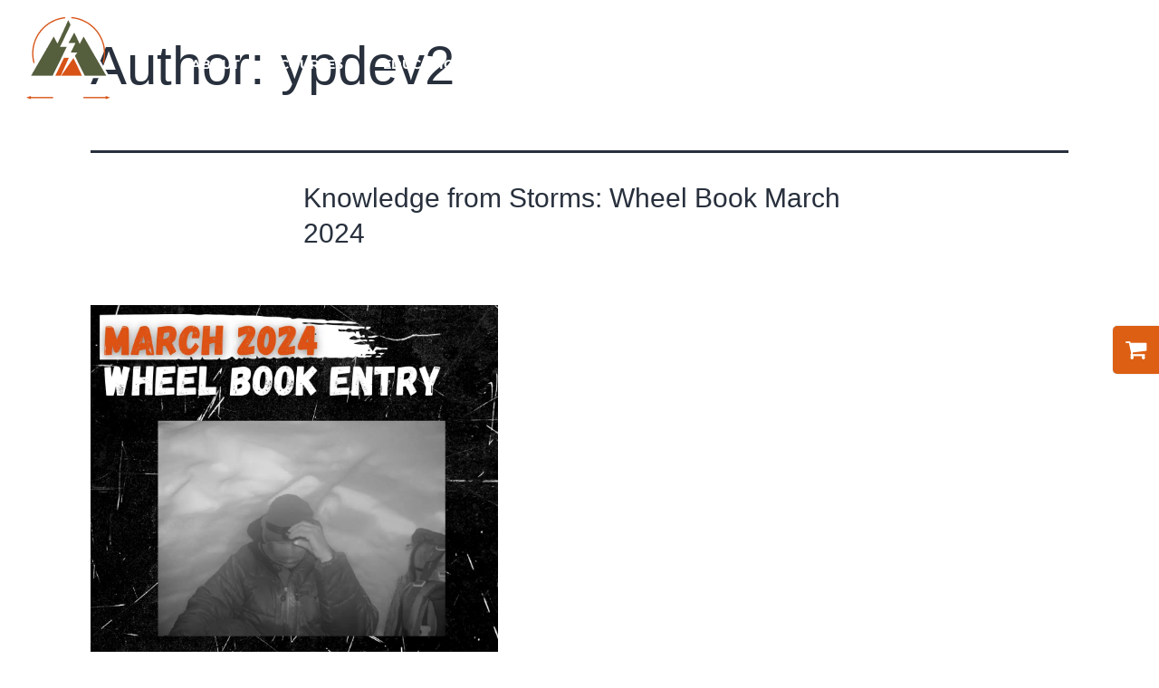

--- FILE ---
content_type: text/html; charset=UTF-8
request_url: https://knowledgefromstorms.com/author/ypdev2/
body_size: 43568
content:
<!doctype html>
<html lang="en-US" >
<head><meta charset="UTF-8" /><script>if(navigator.userAgent.match(/MSIE|Internet Explorer/i)||navigator.userAgent.match(/Trident\/7\..*?rv:11/i)){var href=document.location.href;if(!href.match(/[?&]nowprocket/)){if(href.indexOf("?")==-1){if(href.indexOf("#")==-1){document.location.href=href+"?nowprocket=1"}else{document.location.href=href.replace("#","?nowprocket=1#")}}else{if(href.indexOf("#")==-1){document.location.href=href+"&nowprocket=1"}else{document.location.href=href.replace("#","&nowprocket=1#")}}}}</script><script>(()=>{class RocketLazyLoadScripts{constructor(){this.v="2.0.4",this.userEvents=["keydown","keyup","mousedown","mouseup","mousemove","mouseover","mouseout","touchmove","touchstart","touchend","touchcancel","wheel","click","dblclick","input"],this.attributeEvents=["onblur","onclick","oncontextmenu","ondblclick","onfocus","onmousedown","onmouseenter","onmouseleave","onmousemove","onmouseout","onmouseover","onmouseup","onmousewheel","onscroll","onsubmit"]}async t(){this.i(),this.o(),/iP(ad|hone)/.test(navigator.userAgent)&&this.h(),this.u(),this.l(this),this.m(),this.k(this),this.p(this),this._(),await Promise.all([this.R(),this.L()]),this.lastBreath=Date.now(),this.S(this),this.P(),this.D(),this.O(),this.M(),await this.C(this.delayedScripts.normal),await this.C(this.delayedScripts.defer),await this.C(this.delayedScripts.async),await this.T(),await this.F(),await this.j(),await this.A(),window.dispatchEvent(new Event("rocket-allScriptsLoaded")),this.everythingLoaded=!0,this.lastTouchEnd&&await new Promise(t=>setTimeout(t,500-Date.now()+this.lastTouchEnd)),this.I(),this.H(),this.U(),this.W()}i(){this.CSPIssue=sessionStorage.getItem("rocketCSPIssue"),document.addEventListener("securitypolicyviolation",t=>{this.CSPIssue||"script-src-elem"!==t.violatedDirective||"data"!==t.blockedURI||(this.CSPIssue=!0,sessionStorage.setItem("rocketCSPIssue",!0))},{isRocket:!0})}o(){window.addEventListener("pageshow",t=>{this.persisted=t.persisted,this.realWindowLoadedFired=!0},{isRocket:!0}),window.addEventListener("pagehide",()=>{this.onFirstUserAction=null},{isRocket:!0})}h(){let t;function e(e){t=e}window.addEventListener("touchstart",e,{isRocket:!0}),window.addEventListener("touchend",function i(o){o.changedTouches[0]&&t.changedTouches[0]&&Math.abs(o.changedTouches[0].pageX-t.changedTouches[0].pageX)<10&&Math.abs(o.changedTouches[0].pageY-t.changedTouches[0].pageY)<10&&o.timeStamp-t.timeStamp<200&&(window.removeEventListener("touchstart",e,{isRocket:!0}),window.removeEventListener("touchend",i,{isRocket:!0}),"INPUT"===o.target.tagName&&"text"===o.target.type||(o.target.dispatchEvent(new TouchEvent("touchend",{target:o.target,bubbles:!0})),o.target.dispatchEvent(new MouseEvent("mouseover",{target:o.target,bubbles:!0})),o.target.dispatchEvent(new PointerEvent("click",{target:o.target,bubbles:!0,cancelable:!0,detail:1,clientX:o.changedTouches[0].clientX,clientY:o.changedTouches[0].clientY})),event.preventDefault()))},{isRocket:!0})}q(t){this.userActionTriggered||("mousemove"!==t.type||this.firstMousemoveIgnored?"keyup"===t.type||"mouseover"===t.type||"mouseout"===t.type||(this.userActionTriggered=!0,this.onFirstUserAction&&this.onFirstUserAction()):this.firstMousemoveIgnored=!0),"click"===t.type&&t.preventDefault(),t.stopPropagation(),t.stopImmediatePropagation(),"touchstart"===this.lastEvent&&"touchend"===t.type&&(this.lastTouchEnd=Date.now()),"click"===t.type&&(this.lastTouchEnd=0),this.lastEvent=t.type,t.composedPath&&t.composedPath()[0].getRootNode()instanceof ShadowRoot&&(t.rocketTarget=t.composedPath()[0]),this.savedUserEvents.push(t)}u(){this.savedUserEvents=[],this.userEventHandler=this.q.bind(this),this.userEvents.forEach(t=>window.addEventListener(t,this.userEventHandler,{passive:!1,isRocket:!0})),document.addEventListener("visibilitychange",this.userEventHandler,{isRocket:!0})}U(){this.userEvents.forEach(t=>window.removeEventListener(t,this.userEventHandler,{passive:!1,isRocket:!0})),document.removeEventListener("visibilitychange",this.userEventHandler,{isRocket:!0}),this.savedUserEvents.forEach(t=>{(t.rocketTarget||t.target).dispatchEvent(new window[t.constructor.name](t.type,t))})}m(){const t="return false",e=Array.from(this.attributeEvents,t=>"data-rocket-"+t),i="["+this.attributeEvents.join("],[")+"]",o="[data-rocket-"+this.attributeEvents.join("],[data-rocket-")+"]",s=(e,i,o)=>{o&&o!==t&&(e.setAttribute("data-rocket-"+i,o),e["rocket"+i]=new Function("event",o),e.setAttribute(i,t))};new MutationObserver(t=>{for(const n of t)"attributes"===n.type&&(n.attributeName.startsWith("data-rocket-")||this.everythingLoaded?n.attributeName.startsWith("data-rocket-")&&this.everythingLoaded&&this.N(n.target,n.attributeName.substring(12)):s(n.target,n.attributeName,n.target.getAttribute(n.attributeName))),"childList"===n.type&&n.addedNodes.forEach(t=>{if(t.nodeType===Node.ELEMENT_NODE)if(this.everythingLoaded)for(const i of[t,...t.querySelectorAll(o)])for(const t of i.getAttributeNames())e.includes(t)&&this.N(i,t.substring(12));else for(const e of[t,...t.querySelectorAll(i)])for(const t of e.getAttributeNames())this.attributeEvents.includes(t)&&s(e,t,e.getAttribute(t))})}).observe(document,{subtree:!0,childList:!0,attributeFilter:[...this.attributeEvents,...e]})}I(){this.attributeEvents.forEach(t=>{document.querySelectorAll("[data-rocket-"+t+"]").forEach(e=>{this.N(e,t)})})}N(t,e){const i=t.getAttribute("data-rocket-"+e);i&&(t.setAttribute(e,i),t.removeAttribute("data-rocket-"+e))}k(t){Object.defineProperty(HTMLElement.prototype,"onclick",{get(){return this.rocketonclick||null},set(e){this.rocketonclick=e,this.setAttribute(t.everythingLoaded?"onclick":"data-rocket-onclick","this.rocketonclick(event)")}})}S(t){function e(e,i){let o=e[i];e[i]=null,Object.defineProperty(e,i,{get:()=>o,set(s){t.everythingLoaded?o=s:e["rocket"+i]=o=s}})}e(document,"onreadystatechange"),e(window,"onload"),e(window,"onpageshow");try{Object.defineProperty(document,"readyState",{get:()=>t.rocketReadyState,set(e){t.rocketReadyState=e},configurable:!0}),document.readyState="loading"}catch(t){console.log("WPRocket DJE readyState conflict, bypassing")}}l(t){this.originalAddEventListener=EventTarget.prototype.addEventListener,this.originalRemoveEventListener=EventTarget.prototype.removeEventListener,this.savedEventListeners=[],EventTarget.prototype.addEventListener=function(e,i,o){o&&o.isRocket||!t.B(e,this)&&!t.userEvents.includes(e)||t.B(e,this)&&!t.userActionTriggered||e.startsWith("rocket-")||t.everythingLoaded?t.originalAddEventListener.call(this,e,i,o):(t.savedEventListeners.push({target:this,remove:!1,type:e,func:i,options:o}),"mouseenter"!==e&&"mouseleave"!==e||t.originalAddEventListener.call(this,e,t.savedUserEvents.push,o))},EventTarget.prototype.removeEventListener=function(e,i,o){o&&o.isRocket||!t.B(e,this)&&!t.userEvents.includes(e)||t.B(e,this)&&!t.userActionTriggered||e.startsWith("rocket-")||t.everythingLoaded?t.originalRemoveEventListener.call(this,e,i,o):t.savedEventListeners.push({target:this,remove:!0,type:e,func:i,options:o})}}J(t,e){this.savedEventListeners=this.savedEventListeners.filter(i=>{let o=i.type,s=i.target||window;return e!==o||t!==s||(this.B(o,s)&&(i.type="rocket-"+o),this.$(i),!1)})}H(){EventTarget.prototype.addEventListener=this.originalAddEventListener,EventTarget.prototype.removeEventListener=this.originalRemoveEventListener,this.savedEventListeners.forEach(t=>this.$(t))}$(t){t.remove?this.originalRemoveEventListener.call(t.target,t.type,t.func,t.options):this.originalAddEventListener.call(t.target,t.type,t.func,t.options)}p(t){let e;function i(e){return t.everythingLoaded?e:e.split(" ").map(t=>"load"===t||t.startsWith("load.")?"rocket-jquery-load":t).join(" ")}function o(o){function s(e){const s=o.fn[e];o.fn[e]=o.fn.init.prototype[e]=function(){return this[0]===window&&t.userActionTriggered&&("string"==typeof arguments[0]||arguments[0]instanceof String?arguments[0]=i(arguments[0]):"object"==typeof arguments[0]&&Object.keys(arguments[0]).forEach(t=>{const e=arguments[0][t];delete arguments[0][t],arguments[0][i(t)]=e})),s.apply(this,arguments),this}}if(o&&o.fn&&!t.allJQueries.includes(o)){const e={DOMContentLoaded:[],"rocket-DOMContentLoaded":[]};for(const t in e)document.addEventListener(t,()=>{e[t].forEach(t=>t())},{isRocket:!0});o.fn.ready=o.fn.init.prototype.ready=function(i){function s(){parseInt(o.fn.jquery)>2?setTimeout(()=>i.bind(document)(o)):i.bind(document)(o)}return"function"==typeof i&&(t.realDomReadyFired?!t.userActionTriggered||t.fauxDomReadyFired?s():e["rocket-DOMContentLoaded"].push(s):e.DOMContentLoaded.push(s)),o([])},s("on"),s("one"),s("off"),t.allJQueries.push(o)}e=o}t.allJQueries=[],o(window.jQuery),Object.defineProperty(window,"jQuery",{get:()=>e,set(t){o(t)}})}P(){const t=new Map;document.write=document.writeln=function(e){const i=document.currentScript,o=document.createRange(),s=i.parentElement;let n=t.get(i);void 0===n&&(n=i.nextSibling,t.set(i,n));const c=document.createDocumentFragment();o.setStart(c,0),c.appendChild(o.createContextualFragment(e)),s.insertBefore(c,n)}}async R(){return new Promise(t=>{this.userActionTriggered?t():this.onFirstUserAction=t})}async L(){return new Promise(t=>{document.addEventListener("DOMContentLoaded",()=>{this.realDomReadyFired=!0,t()},{isRocket:!0})})}async j(){return this.realWindowLoadedFired?Promise.resolve():new Promise(t=>{window.addEventListener("load",t,{isRocket:!0})})}M(){this.pendingScripts=[];this.scriptsMutationObserver=new MutationObserver(t=>{for(const e of t)e.addedNodes.forEach(t=>{"SCRIPT"!==t.tagName||t.noModule||t.isWPRocket||this.pendingScripts.push({script:t,promise:new Promise(e=>{const i=()=>{const i=this.pendingScripts.findIndex(e=>e.script===t);i>=0&&this.pendingScripts.splice(i,1),e()};t.addEventListener("load",i,{isRocket:!0}),t.addEventListener("error",i,{isRocket:!0}),setTimeout(i,1e3)})})})}),this.scriptsMutationObserver.observe(document,{childList:!0,subtree:!0})}async F(){await this.X(),this.pendingScripts.length?(await this.pendingScripts[0].promise,await this.F()):this.scriptsMutationObserver.disconnect()}D(){this.delayedScripts={normal:[],async:[],defer:[]},document.querySelectorAll("script[type$=rocketlazyloadscript]").forEach(t=>{t.hasAttribute("data-rocket-src")?t.hasAttribute("async")&&!1!==t.async?this.delayedScripts.async.push(t):t.hasAttribute("defer")&&!1!==t.defer||"module"===t.getAttribute("data-rocket-type")?this.delayedScripts.defer.push(t):this.delayedScripts.normal.push(t):this.delayedScripts.normal.push(t)})}async _(){await this.L();let t=[];document.querySelectorAll("script[type$=rocketlazyloadscript][data-rocket-src]").forEach(e=>{let i=e.getAttribute("data-rocket-src");if(i&&!i.startsWith("data:")){i.startsWith("//")&&(i=location.protocol+i);try{const o=new URL(i).origin;o!==location.origin&&t.push({src:o,crossOrigin:e.crossOrigin||"module"===e.getAttribute("data-rocket-type")})}catch(t){}}}),t=[...new Map(t.map(t=>[JSON.stringify(t),t])).values()],this.Y(t,"preconnect")}async G(t){if(await this.K(),!0!==t.noModule||!("noModule"in HTMLScriptElement.prototype))return new Promise(e=>{let i;function o(){(i||t).setAttribute("data-rocket-status","executed"),e()}try{if(navigator.userAgent.includes("Firefox/")||""===navigator.vendor||this.CSPIssue)i=document.createElement("script"),[...t.attributes].forEach(t=>{let e=t.nodeName;"type"!==e&&("data-rocket-type"===e&&(e="type"),"data-rocket-src"===e&&(e="src"),i.setAttribute(e,t.nodeValue))}),t.text&&(i.text=t.text),t.nonce&&(i.nonce=t.nonce),i.hasAttribute("src")?(i.addEventListener("load",o,{isRocket:!0}),i.addEventListener("error",()=>{i.setAttribute("data-rocket-status","failed-network"),e()},{isRocket:!0}),setTimeout(()=>{i.isConnected||e()},1)):(i.text=t.text,o()),i.isWPRocket=!0,t.parentNode.replaceChild(i,t);else{const i=t.getAttribute("data-rocket-type"),s=t.getAttribute("data-rocket-src");i?(t.type=i,t.removeAttribute("data-rocket-type")):t.removeAttribute("type"),t.addEventListener("load",o,{isRocket:!0}),t.addEventListener("error",i=>{this.CSPIssue&&i.target.src.startsWith("data:")?(console.log("WPRocket: CSP fallback activated"),t.removeAttribute("src"),this.G(t).then(e)):(t.setAttribute("data-rocket-status","failed-network"),e())},{isRocket:!0}),s?(t.fetchPriority="high",t.removeAttribute("data-rocket-src"),t.src=s):t.src="data:text/javascript;base64,"+window.btoa(unescape(encodeURIComponent(t.text)))}}catch(i){t.setAttribute("data-rocket-status","failed-transform"),e()}});t.setAttribute("data-rocket-status","skipped")}async C(t){const e=t.shift();return e?(e.isConnected&&await this.G(e),this.C(t)):Promise.resolve()}O(){this.Y([...this.delayedScripts.normal,...this.delayedScripts.defer,...this.delayedScripts.async],"preload")}Y(t,e){this.trash=this.trash||[];let i=!0;var o=document.createDocumentFragment();t.forEach(t=>{const s=t.getAttribute&&t.getAttribute("data-rocket-src")||t.src;if(s&&!s.startsWith("data:")){const n=document.createElement("link");n.href=s,n.rel=e,"preconnect"!==e&&(n.as="script",n.fetchPriority=i?"high":"low"),t.getAttribute&&"module"===t.getAttribute("data-rocket-type")&&(n.crossOrigin=!0),t.crossOrigin&&(n.crossOrigin=t.crossOrigin),t.integrity&&(n.integrity=t.integrity),t.nonce&&(n.nonce=t.nonce),o.appendChild(n),this.trash.push(n),i=!1}}),document.head.appendChild(o)}W(){this.trash.forEach(t=>t.remove())}async T(){try{document.readyState="interactive"}catch(t){}this.fauxDomReadyFired=!0;try{await this.K(),this.J(document,"readystatechange"),document.dispatchEvent(new Event("rocket-readystatechange")),await this.K(),document.rocketonreadystatechange&&document.rocketonreadystatechange(),await this.K(),this.J(document,"DOMContentLoaded"),document.dispatchEvent(new Event("rocket-DOMContentLoaded")),await this.K(),this.J(window,"DOMContentLoaded"),window.dispatchEvent(new Event("rocket-DOMContentLoaded"))}catch(t){console.error(t)}}async A(){try{document.readyState="complete"}catch(t){}try{await this.K(),this.J(document,"readystatechange"),document.dispatchEvent(new Event("rocket-readystatechange")),await this.K(),document.rocketonreadystatechange&&document.rocketonreadystatechange(),await this.K(),this.J(window,"load"),window.dispatchEvent(new Event("rocket-load")),await this.K(),window.rocketonload&&window.rocketonload(),await this.K(),this.allJQueries.forEach(t=>t(window).trigger("rocket-jquery-load")),await this.K(),this.J(window,"pageshow");const t=new Event("rocket-pageshow");t.persisted=this.persisted,window.dispatchEvent(t),await this.K(),window.rocketonpageshow&&window.rocketonpageshow({persisted:this.persisted})}catch(t){console.error(t)}}async K(){Date.now()-this.lastBreath>45&&(await this.X(),this.lastBreath=Date.now())}async X(){return document.hidden?new Promise(t=>setTimeout(t)):new Promise(t=>requestAnimationFrame(t))}B(t,e){return e===document&&"readystatechange"===t||(e===document&&"DOMContentLoaded"===t||(e===window&&"DOMContentLoaded"===t||(e===window&&"load"===t||e===window&&"pageshow"===t)))}static run(){(new RocketLazyLoadScripts).t()}}RocketLazyLoadScripts.run()})();</script>
	<!-- Google tag (gtag.js) -->
<script async src="https://www.googletagmanager.com/gtag/js?id=G-4STGNC037G"></script>
<script>
  window.dataLayer = window.dataLayer || [];
  function gtag(){dataLayer.push(arguments);}
  gtag('js', new Date());

  gtag('config', 'G-4STGNC037G');
</script>
	
	<meta name="viewport" content="width=device-width, initial-scale=1" />








	<meta name='robots' content='index, follow, max-image-preview:large, max-snippet:-1, max-video-preview:-1' />
	<style></style>
	
	<!-- This site is optimized with the Yoast SEO plugin v26.7 - https://yoast.com/wordpress/plugins/seo/ -->
	<title>ypdev2, Author at Knowledge From Storms</title>
<link data-rocket-preload as="style" href="https://fonts.googleapis.com/css2?family=Montserrat:wght@100;200;300;400;500;600;700;800;900&#038;display=swap" rel="preload">
<link href="https://fonts.googleapis.com/css2?family=Montserrat:wght@100;200;300;400;500;600;700;800;900&#038;display=swap" media="print" onload="this.media=&#039;all&#039;" rel="stylesheet">
<style id="wpr-usedcss">@font-face{font-family:Montserrat;font-style:normal;font-weight:100;font-display:swap;src:url(https://fonts.gstatic.com/s/montserrat/v31/JTUSjIg1_i6t8kCHKm459Wlhyw.woff2) format('woff2');unicode-range:U+0000-00FF,U+0131,U+0152-0153,U+02BB-02BC,U+02C6,U+02DA,U+02DC,U+0304,U+0308,U+0329,U+2000-206F,U+20AC,U+2122,U+2191,U+2193,U+2212,U+2215,U+FEFF,U+FFFD}@font-face{font-family:Montserrat;font-style:normal;font-weight:200;font-display:swap;src:url(https://fonts.gstatic.com/s/montserrat/v31/JTUSjIg1_i6t8kCHKm459Wlhyw.woff2) format('woff2');unicode-range:U+0000-00FF,U+0131,U+0152-0153,U+02BB-02BC,U+02C6,U+02DA,U+02DC,U+0304,U+0308,U+0329,U+2000-206F,U+20AC,U+2122,U+2191,U+2193,U+2212,U+2215,U+FEFF,U+FFFD}@font-face{font-family:Montserrat;font-style:normal;font-weight:300;font-display:swap;src:url(https://fonts.gstatic.com/s/montserrat/v31/JTUSjIg1_i6t8kCHKm459Wlhyw.woff2) format('woff2');unicode-range:U+0000-00FF,U+0131,U+0152-0153,U+02BB-02BC,U+02C6,U+02DA,U+02DC,U+0304,U+0308,U+0329,U+2000-206F,U+20AC,U+2122,U+2191,U+2193,U+2212,U+2215,U+FEFF,U+FFFD}@font-face{font-family:Montserrat;font-style:normal;font-weight:400;font-display:swap;src:url(https://fonts.gstatic.com/s/montserrat/v31/JTUSjIg1_i6t8kCHKm459Wlhyw.woff2) format('woff2');unicode-range:U+0000-00FF,U+0131,U+0152-0153,U+02BB-02BC,U+02C6,U+02DA,U+02DC,U+0304,U+0308,U+0329,U+2000-206F,U+20AC,U+2122,U+2191,U+2193,U+2212,U+2215,U+FEFF,U+FFFD}@font-face{font-family:Montserrat;font-style:normal;font-weight:500;font-display:swap;src:url(https://fonts.gstatic.com/s/montserrat/v31/JTUSjIg1_i6t8kCHKm459Wlhyw.woff2) format('woff2');unicode-range:U+0000-00FF,U+0131,U+0152-0153,U+02BB-02BC,U+02C6,U+02DA,U+02DC,U+0304,U+0308,U+0329,U+2000-206F,U+20AC,U+2122,U+2191,U+2193,U+2212,U+2215,U+FEFF,U+FFFD}@font-face{font-family:Montserrat;font-style:normal;font-weight:600;font-display:swap;src:url(https://fonts.gstatic.com/s/montserrat/v31/JTUSjIg1_i6t8kCHKm459Wlhyw.woff2) format('woff2');unicode-range:U+0000-00FF,U+0131,U+0152-0153,U+02BB-02BC,U+02C6,U+02DA,U+02DC,U+0304,U+0308,U+0329,U+2000-206F,U+20AC,U+2122,U+2191,U+2193,U+2212,U+2215,U+FEFF,U+FFFD}@font-face{font-family:Montserrat;font-style:normal;font-weight:700;font-display:swap;src:url(https://fonts.gstatic.com/s/montserrat/v31/JTUSjIg1_i6t8kCHKm459Wlhyw.woff2) format('woff2');unicode-range:U+0000-00FF,U+0131,U+0152-0153,U+02BB-02BC,U+02C6,U+02DA,U+02DC,U+0304,U+0308,U+0329,U+2000-206F,U+20AC,U+2122,U+2191,U+2193,U+2212,U+2215,U+FEFF,U+FFFD}@font-face{font-family:Montserrat;font-style:normal;font-weight:800;font-display:swap;src:url(https://fonts.gstatic.com/s/montserrat/v31/JTUSjIg1_i6t8kCHKm459Wlhyw.woff2) format('woff2');unicode-range:U+0000-00FF,U+0131,U+0152-0153,U+02BB-02BC,U+02C6,U+02DA,U+02DC,U+0304,U+0308,U+0329,U+2000-206F,U+20AC,U+2122,U+2191,U+2193,U+2212,U+2215,U+FEFF,U+FFFD}@font-face{font-family:Montserrat;font-style:normal;font-weight:900;font-display:swap;src:url(https://fonts.gstatic.com/s/montserrat/v31/JTUSjIg1_i6t8kCHKm459Wlhyw.woff2) format('woff2');unicode-range:U+0000-00FF,U+0131,U+0152-0153,U+02BB-02BC,U+02C6,U+02DA,U+02DC,U+0304,U+0308,U+0329,U+2000-206F,U+20AC,U+2122,U+2191,U+2193,U+2212,U+2215,U+FEFF,U+FFFD}html{font-family:sans-serif;-webkit-text-size-adjust:100%;-ms-text-size-adjust:100%}article,figure,footer,header,main,menu,nav{display:block}audio,canvas,progress,video{display:inline-block;vertical-align:baseline}audio:not([controls]){display:none;height:0}[hidden],template{display:none}a{background-color:transparent}a:active,a:hover{outline:0}h1{margin:.67em 0;font-size:2em}img{border:0}svg:not(:root){overflow:hidden}figure{margin:1em 40px}code{font-family:monospace,monospace;font-size:1em}button,input,optgroup,select,textarea{margin:0;font:inherit;color:inherit}button{overflow:visible}button,html input[type=button],input[type=reset],input[type=submit]{-webkit-appearance:button;cursor:pointer}button[disabled],html input[disabled]{cursor:default}button::-moz-focus-inner,input::-moz-focus-inner{padding:0;border:0}input{line-height:normal}input[type=checkbox],input[type=radio]{-webkit-box-sizing:border-box;-moz-box-sizing:border-box;box-sizing:border-box;padding:0}input[type=number]::-webkit-inner-spin-button,input[type=number]::-webkit-outer-spin-button{height:auto}input[type=search]{-webkit-box-sizing:content-box;-moz-box-sizing:content-box;box-sizing:content-box;-webkit-appearance:textfield}input[type=search]::-webkit-search-cancel-button,input[type=search]::-webkit-search-decoration{-webkit-appearance:none}fieldset{padding:.35em .625em .75em;margin:0 2px;border:1px solid silver}legend{padding:0;border:0}optgroup{font-weight:700}table{border-spacing:0;border-collapse:collapse}@media print{*,:after,:before{color:#000!important;text-shadow:none!important;background:0 0!important;-webkit-box-shadow:none!important;box-shadow:none!important}a,a:visited{text-decoration:underline}a[href]:after{content:" (" attr(href) ")"}a[href^="#"]:after,a[href^="javascript:"]:after{content:""}img,tr{page-break-inside:avoid}img{max-width:100%!important}h2,h3,p{orphans:3;widows:3}h2,h3{page-break-after:avoid}.navbar{display:none}.label{border:1px solid #000}.table{border-collapse:collapse!important}}*{-webkit-box-sizing:border-box;-moz-box-sizing:border-box;box-sizing:border-box}:after,:before{-webkit-box-sizing:border-box;-moz-box-sizing:border-box;box-sizing:border-box}html{font-size:10px;-webkit-tap-highlight-color:transparent}body{font-family:"Helvetica Neue",Helvetica,Arial,sans-serif;font-size:14px;line-height:1.42857143;color:#333;background-color:#fff}button,input,select,textarea{font-family:inherit;font-size:inherit;line-height:inherit}a{color:#337ab7;text-decoration:none}a:focus,a:hover{color:#23527c;text-decoration:underline}a:focus{outline:-webkit-focus-ring-color auto 5px;outline-offset:-2px}figure{margin:0}img{vertical-align:middle}.img-responsive{display:block;max-width:100%;height:auto}[role=button]{cursor:pointer}h1,h2,h3,h4{font-family:inherit;font-weight:500;line-height:1.1;color:inherit}h1,h2,h3{margin-top:20px;margin-bottom:10px}h4{margin-top:10px;margin-bottom:10px}h1{font-size:36px}h2{font-size:30px}h3{font-size:24px}h4{font-size:18px}p{margin:0 0 10px}.page-header{padding-bottom:9px;margin:40px 0 20px;border-bottom:1px solid #eee}ul{margin-top:0;margin-bottom:10px}ul ul{margin-bottom:0}dl{margin-top:0;margin-bottom:20px}dt{line-height:1.42857143}dt{font-weight:700}address{margin-bottom:20px;font-style:normal;line-height:1.42857143}code{font-family:Menlo,Monaco,Consolas,"Courier New",monospace}code{padding:2px 4px;font-size:90%;color:#c7254e;background-color:#f9f2f4;border-radius:4px}.container{padding-right:15px;padding-left:15px;margin-right:auto;margin-left:auto}@media (min-width:768px){.container{width:750px}}@media (min-width:992px){.container{width:970px}}@media (min-width:1200px){.container{width:1170px}}.row{margin-right:-15px;margin-left:-15px}.col-lg-3,.col-lg-4,.col-lg-5,.col-md-3,.col-md-4,.col-md-5,.col-sm-6,.col-xs-12{position:relative;min-height:1px;padding-right:15px;padding-left:15px}.col-xs-12{float:left}.col-xs-12{width:100%}@media (min-width:768px){.col-sm-6{float:left}.col-sm-6{width:50%}}@media (min-width:992px){.col-md-3,.col-md-4,.col-md-5{float:left}.col-md-5{width:41.66666667%}.col-md-4{width:33.33333333%}.col-md-3{width:25%}}@media (min-width:1200px){.col-lg-3,.col-lg-4,.col-lg-5{float:left}.col-lg-5{width:41.66666667%}.col-lg-4{width:33.33333333%}.col-lg-3{width:25%}}table{background-color:transparent}caption{padding-top:8px;padding-bottom:8px;color:#777;text-align:left}.table{width:100%;max-width:100%;margin-bottom:20px}.table>tbody+tbody{border-top:2px solid #ddd}.table .table{background-color:#fff}fieldset{min-width:0;padding:0;margin:0;border:0}legend{display:block;width:100%;padding:0;margin-bottom:20px;font-size:21px;line-height:inherit;color:#333;border:0;border-bottom:1px solid #e5e5e5}label{display:inline-block;max-width:100%;margin-bottom:5px;font-weight:700}input[type=search]{-webkit-box-sizing:border-box;-moz-box-sizing:border-box;box-sizing:border-box}input[type=checkbox],input[type=radio]{margin:4px 0 0;line-height:normal}input[type=file]{display:block}input[type=range]{display:block;width:100%}select[multiple],select[size]{height:auto}input[type=checkbox]:focus,input[type=file]:focus,input[type=radio]:focus{outline:-webkit-focus-ring-color auto 5px;outline-offset:-2px}input[type=search]{-webkit-appearance:none}.checkbox,.radio{position:relative;display:block;margin-top:10px;margin-bottom:10px}.checkbox label,.radio label{min-height:20px;padding-left:20px;margin-bottom:0;font-weight:400;cursor:pointer}.checkbox input[type=checkbox],.radio input[type=radio]{position:absolute;margin-left:-20px}.checkbox+.checkbox,.radio+.radio{margin-top:-5px}fieldset[disabled] input[type=checkbox],fieldset[disabled] input[type=radio],input[type=checkbox].disabled,input[type=checkbox][disabled],input[type=radio].disabled,input[type=radio][disabled]{cursor:not-allowed}.checkbox.disabled label,.radio.disabled label,fieldset[disabled] .checkbox label,fieldset[disabled] .radio label{cursor:not-allowed}.btn{display:inline-block;padding:6px 12px;margin-bottom:0;font-size:14px;font-weight:400;line-height:1.42857143;text-align:center;white-space:nowrap;vertical-align:middle;-ms-touch-action:manipulation;touch-action:manipulation;cursor:pointer;-webkit-user-select:none;-moz-user-select:none;-ms-user-select:none;user-select:none;background-image:none;border:1px solid transparent;border-radius:4px}.btn.active.focus,.btn.active:focus,.btn.focus,.btn:active.focus,.btn:active:focus,.btn:focus{outline:-webkit-focus-ring-color auto 5px;outline-offset:-2px}.btn.focus,.btn:focus,.btn:hover{color:#333;text-decoration:none}.btn.active,.btn:active{background-image:none;outline:0;-webkit-box-shadow:inset 0 3px 5px rgba(0,0,0,.125);box-shadow:inset 0 3px 5px rgba(0,0,0,.125)}.btn.disabled,.btn[disabled],fieldset[disabled] .btn{cursor:not-allowed;-webkit-box-shadow:none;box-shadow:none;opacity:.65}a.btn.disabled,fieldset[disabled] a.btn{pointer-events:none}.fade{opacity:0;-webkit-transition:opacity .15s linear;-o-transition:opacity .15s linear;transition:opacity .15s linear}.fade.in{opacity:1}.collapse{display:none}.collapse.in{display:block}tr.collapse.in{display:table-row}tbody.collapse.in{display:table-row-group}.collapsing{position:relative;height:0;overflow:hidden;-webkit-transition-timing-function:ease;-o-transition-timing-function:ease;transition-timing-function:ease;-webkit-transition-duration:.35s;-o-transition-duration:.35s;transition-duration:.35s;-webkit-transition-property:height,visibility;-o-transition-property:height,visibility;transition-property:height,visibility}.dropdown{position:relative}.dropdown-menu{position:absolute;top:100%;left:0;z-index:1000;display:none;float:left;min-width:160px;padding:5px 0;margin:2px 0 0;font-size:14px;text-align:left;list-style:none;background-color:#fff;-webkit-background-clip:padding-box;background-clip:padding-box;border:1px solid #ccc;border:1px solid rgba(0,0,0,.15);border-radius:4px;-webkit-box-shadow:0 6px 12px rgba(0,0,0,.175);box-shadow:0 6px 12px rgba(0,0,0,.175)}.dropdown-menu>li>a{display:block;padding:3px 20px;clear:both;font-weight:400;line-height:1.42857143;color:#333;white-space:nowrap}.dropdown-menu>li>a:focus,.dropdown-menu>li>a:hover{color:#262626;text-decoration:none;background-color:#f5f5f5}.dropdown-menu>.active>a,.dropdown-menu>.active>a:focus,.dropdown-menu>.active>a:hover{color:#fff;text-decoration:none;background-color:#337ab7;outline:0}.dropdown-menu>.disabled>a,.dropdown-menu>.disabled>a:focus,.dropdown-menu>.disabled>a:hover{color:#777}.dropdown-menu>.disabled>a:focus,.dropdown-menu>.disabled>a:hover{text-decoration:none;cursor:not-allowed;background-color:transparent;background-image:none}.open>.dropdown-menu{display:block}.open>a{outline:0}.dropdown-backdrop{position:fixed;top:0;right:0;bottom:0;left:0;z-index:990}.navbar-fixed-bottom .dropdown .dropdown-menu{top:auto;bottom:100%;margin-bottom:2px}[data-toggle=buttons]>.btn input[type=checkbox],[data-toggle=buttons]>.btn input[type=radio]{position:absolute;clip:rect(0,0,0,0);pointer-events:none}.nav{padding-left:0;margin-bottom:0;list-style:none}.nav>li{position:relative;display:block}.nav>li>a{position:relative;display:block;padding:10px 15px}.nav>li>a:focus,.nav>li>a:hover{text-decoration:none;background-color:#eee}.nav>li.disabled>a{color:#777}.nav>li.disabled>a:focus,.nav>li.disabled>a:hover{color:#777;text-decoration:none;cursor:not-allowed;background-color:transparent}.nav .open>a,.nav .open>a:focus,.nav .open>a:hover{background-color:#eee;border-color:#337ab7}.nav>li>a>img{max-width:none}.navbar{position:relative;min-height:50px;margin-bottom:20px;border:1px solid transparent}.container>.navbar-header{margin-right:-15px;margin-left:-15px}.navbar-fixed-bottom{position:fixed;right:0;left:0;z-index:1030}.navbar-fixed-bottom{bottom:0;margin-bottom:0;border-width:1px 0 0}.navbar-brand{float:left;height:50px;padding:15px;font-size:18px;line-height:20px}.navbar-brand:focus,.navbar-brand:hover{text-decoration:none}.navbar-brand>img{display:block}@media (min-width:768px){.navbar{border-radius:4px}.navbar-header{float:left}.container>.navbar-header{margin-right:0;margin-left:0}.navbar-fixed-bottom{border-radius:0}.navbar>.container .navbar-brand{margin-left:-15px}}.navbar-nav{margin:7.5px -15px}.navbar-nav>li>a{padding-top:10px;padding-bottom:10px;line-height:20px}@media (max-width:767px){.navbar-nav .open .dropdown-menu{position:static;float:none;width:auto;margin-top:0;background-color:transparent;border:0;-webkit-box-shadow:none;box-shadow:none}.navbar-nav .open .dropdown-menu>li>a{padding:5px 15px 5px 25px}.navbar-nav .open .dropdown-menu>li>a{line-height:20px}.navbar-nav .open .dropdown-menu>li>a:focus,.navbar-nav .open .dropdown-menu>li>a:hover{background-image:none}}@media (min-width:768px){.navbar-nav{float:left;margin:0}.navbar-nav>li{float:left}.navbar-nav>li>a{padding-top:15px;padding-bottom:15px}}.navbar-nav>li>.dropdown-menu{margin-top:0;border-top-left-radius:0;border-top-right-radius:0}.navbar-fixed-bottom .navbar-nav>li>.dropdown-menu{margin-bottom:0;border-top-left-radius:4px;border-top-right-radius:4px;border-bottom-right-radius:0;border-bottom-left-radius:0}.pagination{display:inline-block;padding-left:0;margin:20px 0;border-radius:4px}.pagination>li{display:inline}.pagination>li>a,.pagination>li>span{position:relative;float:left;padding:6px 12px;margin-left:-1px;line-height:1.42857143;color:#337ab7;text-decoration:none;background-color:#fff;border:1px solid #ddd}.pagination>li:first-child>a,.pagination>li:first-child>span{margin-left:0;border-top-left-radius:4px;border-bottom-left-radius:4px}.pagination>li:last-child>a,.pagination>li:last-child>span{border-top-right-radius:4px;border-bottom-right-radius:4px}.pagination>li>a:focus,.pagination>li>a:hover,.pagination>li>span:focus,.pagination>li>span:hover{z-index:2;color:#23527c;background-color:#eee;border-color:#ddd}.pagination>.active>a,.pagination>.active>a:focus,.pagination>.active>a:hover,.pagination>.active>span,.pagination>.active>span:focus,.pagination>.active>span:hover{z-index:3;color:#fff;cursor:default;background-color:#337ab7;border-color:#337ab7}.pagination>.disabled>a,.pagination>.disabled>a:focus,.pagination>.disabled>a:hover,.pagination>.disabled>span,.pagination>.disabled>span:focus,.pagination>.disabled>span:hover{color:#777;cursor:not-allowed;background-color:#fff;border-color:#ddd}.label{display:inline;padding:.2em .6em .3em;font-size:75%;font-weight:700;line-height:1;color:#fff;text-align:center;white-space:nowrap;vertical-align:baseline;border-radius:.25em}a.label:focus,a.label:hover{color:#fff;text-decoration:none;cursor:pointer}.label:empty{display:none}.btn .label{position:relative;top:-1px}.alert{padding:15px;margin-bottom:20px;border:1px solid transparent;border-radius:4px}.alert h4{margin-top:0;color:inherit}.alert>p,.alert>ul{margin-bottom:0}.alert>p+p{margin-top:5px}.progress{height:20px;margin-bottom:20px;overflow:hidden;background-color:#f5f5f5;border-radius:4px;-webkit-box-shadow:inset 0 1px 2px rgba(0,0,0,.1);box-shadow:inset 0 1px 2px rgba(0,0,0,.1)}.panel{margin-bottom:20px;background-color:#fff;border:1px solid transparent;border-radius:4px;-webkit-box-shadow:0 1px 1px rgba(0,0,0,.05);box-shadow:0 1px 1px rgba(0,0,0,.05)}.panel>.table{margin-bottom:0}.panel>.table caption{padding-right:15px;padding-left:15px}.panel>.table:first-child{border-top-left-radius:3px;border-top-right-radius:3px}.panel>.table:first-child>tbody:first-child>tr:first-child{border-top-left-radius:3px;border-top-right-radius:3px}.panel>.table:last-child{border-bottom-right-radius:3px;border-bottom-left-radius:3px}.panel>.table:last-child>tbody:last-child>tr:last-child{border-bottom-right-radius:3px;border-bottom-left-radius:3px}.embed-responsive{position:relative;display:block;height:0;padding:0;overflow:hidden}.embed-responsive .embed-responsive-item,.embed-responsive iframe,.embed-responsive object,.embed-responsive video{position:absolute;top:0;bottom:0;left:0;width:100%;height:100%;border:0}.embed-responsive-16by9{padding-bottom:56.25%}.close{float:right;font-size:21px;font-weight:700;line-height:1;color:#000;text-shadow:0 1px 0 #fff;opacity:.2}.close:focus,.close:hover{color:#000;text-decoration:none;cursor:pointer;opacity:.5}button.close{-webkit-appearance:none;padding:0;cursor:pointer;background:0 0;border:0}.modal-open{overflow:hidden}.modal{position:fixed;top:0;right:0;bottom:0;left:0;z-index:1050;display:none;overflow:hidden;-webkit-overflow-scrolling:touch;outline:0}.modal.fade .modal-dialog{-webkit-transition:-webkit-transform .3s ease-out;-o-transition:-o-transform .3s ease-out;transition:transform .3s ease-out;-webkit-transform:translate(0,-25%);-ms-transform:translate(0,-25%);-o-transform:translate(0,-25%);transform:translate(0,-25%)}.modal.in .modal-dialog{-webkit-transform:translate(0,0);-ms-transform:translate(0,0);-o-transform:translate(0,0);transform:translate(0,0)}.modal-open .modal{overflow-x:hidden;overflow-y:auto}.modal-dialog{position:relative;width:auto;margin:10px}.modal-content{position:relative;background-color:#fff;-webkit-background-clip:padding-box;background-clip:padding-box;border:1px solid #999;border:1px solid rgba(0,0,0,.2);border-radius:6px;outline:0;-webkit-box-shadow:0 3px 9px rgba(0,0,0,.5);box-shadow:0 3px 9px rgba(0,0,0,.5)}.modal-backdrop{position:fixed;top:0;right:0;bottom:0;left:0;z-index:1040;background-color:#000}.modal-backdrop.fade{opacity:0}.modal-backdrop.in{opacity:.5}.modal-body{position:relative;padding:15px}.modal-scrollbar-measure{position:absolute;top:-9999px;width:50px;height:50px;overflow:scroll}@media (min-width:768px){.modal-dialog{width:600px;margin:30px auto}.modal-content{-webkit-box-shadow:0 5px 15px rgba(0,0,0,.5);box-shadow:0 5px 15px rgba(0,0,0,.5)}}.tooltip{position:absolute;z-index:1070;display:block;font-family:"Helvetica Neue",Helvetica,Arial,sans-serif;font-size:12px;font-style:normal;font-weight:400;line-height:1.42857143;text-align:left;text-align:start;text-decoration:none;text-shadow:none;text-transform:none;letter-spacing:normal;word-break:normal;word-spacing:normal;word-wrap:normal;white-space:normal;opacity:0;line-break:auto}.tooltip.in{opacity:.9}.tooltip.top{padding:5px 0;margin-top:-3px}.tooltip.right{padding:0 5px;margin-left:3px}.tooltip.bottom{padding:5px 0;margin-top:3px}.tooltip.left{padding:0 5px;margin-left:-3px}.tooltip-inner{max-width:200px;padding:3px 8px;color:#fff;text-align:center;background-color:#000;border-radius:4px}.tooltip-arrow{position:absolute;width:0;height:0;border-color:transparent;border-style:solid}.tooltip.top .tooltip-arrow{bottom:0;left:50%;margin-left:-5px;border-width:5px 5px 0;border-top-color:#000}.tooltip.right .tooltip-arrow{top:50%;left:0;margin-top:-5px;border-width:5px 5px 5px 0;border-right-color:#000}.tooltip.left .tooltip-arrow{top:50%;right:0;margin-top:-5px;border-width:5px 0 5px 5px;border-left-color:#000}.tooltip.bottom .tooltip-arrow{top:0;left:50%;margin-left:-5px;border-width:0 5px 5px;border-bottom-color:#000}.popover{position:absolute;top:0;left:0;z-index:1060;display:none;max-width:276px;padding:1px;font-family:"Helvetica Neue",Helvetica,Arial,sans-serif;font-size:14px;font-style:normal;font-weight:400;line-height:1.42857143;text-align:left;text-align:start;text-decoration:none;text-shadow:none;text-transform:none;letter-spacing:normal;word-break:normal;word-spacing:normal;word-wrap:normal;white-space:normal;background-color:#fff;-webkit-background-clip:padding-box;background-clip:padding-box;border:1px solid #ccc;border:1px solid rgba(0,0,0,.2);border-radius:6px;-webkit-box-shadow:0 5px 10px rgba(0,0,0,.2);box-shadow:0 5px 10px rgba(0,0,0,.2);line-break:auto}.popover.top{margin-top:-10px}.popover.right{margin-left:10px}.popover.bottom{margin-top:10px}.popover.left{margin-left:-10px}.popover-title{padding:8px 14px;margin:0;font-size:14px;background-color:#f7f7f7;border-bottom:1px solid #ebebeb;border-radius:5px 5px 0 0}.popover-content{padding:9px 14px}.popover>.arrow,.popover>.arrow:after{position:absolute;display:block;width:0;height:0;border-color:transparent;border-style:solid}.popover>.arrow{border-width:11px}.popover>.arrow:after{content:"";border-width:10px}.popover.top>.arrow{bottom:-11px;left:50%;margin-left:-11px;border-top-color:#999;border-top-color:rgba(0,0,0,.25);border-bottom-width:0}.popover.top>.arrow:after{bottom:1px;margin-left:-10px;content:" ";border-top-color:#fff;border-bottom-width:0}.popover.right>.arrow{top:50%;left:-11px;margin-top:-11px;border-right-color:#999;border-right-color:rgba(0,0,0,.25);border-left-width:0}.popover.right>.arrow:after{bottom:-10px;left:1px;content:" ";border-right-color:#fff;border-left-width:0}.popover.bottom>.arrow{top:-11px;left:50%;margin-left:-11px;border-top-width:0;border-bottom-color:#999;border-bottom-color:rgba(0,0,0,.25)}.popover.bottom>.arrow:after{top:1px;margin-left:-10px;content:" ";border-top-width:0;border-bottom-color:#fff}.popover.left>.arrow{top:50%;right:-11px;margin-top:-11px;border-right-width:0;border-left-color:#999;border-left-color:rgba(0,0,0,.25)}.popover.left>.arrow:after{right:1px;bottom:-10px;content:" ";border-right-width:0;border-left-color:#fff}.carousel{position:relative}.carousel-indicators{position:absolute;bottom:10px;left:50%;z-index:15;width:60%;padding-left:0;margin-left:-30%;text-align:center;list-style:none}.carousel-indicators li{display:inline-block;width:10px;height:10px;margin:1px;text-indent:-999px;cursor:pointer;background-color:rgba(0,0,0,0);border:1px solid #fff;border-radius:10px}.carousel-indicators .active{width:12px;height:12px;margin:0;background-color:#fff}@media screen and (min-width:768px){.carousel-indicators{bottom:20px}}.container:after,.container:before,.nav:after,.nav:before,.navbar-header:after,.navbar-header:before,.navbar:after,.navbar:before,.row:after,.row:before{display:table;content:" "}.container:after,.nav:after,.navbar-header:after,.navbar:after,.row:after{clear:both}.hide{display:none!important}.show{display:block!important}.hidden{display:none!important}.affix{position:fixed}@-ms-viewport{width:device-width}.owl-carousel,.owl-carousel .owl-item{-webkit-tap-highlight-color:transparent;position:relative}.owl-carousel{display:none;width:100%;z-index:1}.owl-carousel .owl-stage{position:relative;-ms-touch-action:pan-Y;-moz-backface-visibility:hidden}.owl-carousel .owl-stage:after{content:".";display:block;clear:both;visibility:hidden;line-height:0;height:0}.owl-carousel .owl-stage-outer{position:relative;overflow:hidden;-webkit-transform:translate3d(0,0,0)}.owl-carousel .owl-item{-webkit-backface-visibility:hidden;-moz-backface-visibility:hidden;-ms-backface-visibility:hidden;-webkit-transform:translate3d(0,0,0);-moz-transform:translate3d(0,0,0);-ms-transform:translate3d(0,0,0)}.owl-carousel .owl-item{min-height:1px;float:left;-webkit-backface-visibility:hidden;-webkit-touch-callout:none}.owl-carousel .owl-item img{display:block;width:100%}.owl-carousel .owl-dots.disabled,.owl-carousel .owl-nav.disabled{display:none}.no-js .owl-carousel,.owl-carousel.owl-loaded{display:block}.owl-carousel .owl-dot,.owl-carousel .owl-nav .owl-next,.owl-carousel .owl-nav .owl-prev{cursor:pointer;cursor:hand;-webkit-user-select:none;-khtml-user-select:none;-moz-user-select:none;-ms-user-select:none;user-select:none}.owl-carousel.owl-loading{opacity:0;display:block}.owl-carousel.owl-hidden{opacity:0}.owl-carousel.owl-refresh .owl-item{visibility:hidden}.owl-carousel.owl-drag .owl-item{-webkit-user-select:none;-moz-user-select:none;-ms-user-select:none;user-select:none}.owl-carousel.owl-grab{cursor:move;cursor:grab}.owl-carousel.owl-rtl{direction:rtl}.owl-carousel.owl-rtl .owl-item{float:right}.owl-carousel .animated{animation-duration:1s;animation-fill-mode:both}.owl-carousel .owl-animated-in{z-index:0}.owl-carousel .owl-animated-out{z-index:1}.owl-height{transition:height .5s ease-in-out}.owl-carousel .owl-item .owl-lazy{opacity:0;transition:opacity .4s ease}.owl-carousel .owl-item img.owl-lazy{transform-style:preserve-3d}.owl-carousel .owl-video-wrapper{position:relative;height:100%;background:#000}.owl-carousel .owl-video-play-icon{position:absolute;height:80px;width:80px;left:50%;top:50%;margin-left:-40px;margin-top:-40px;background:var(--wpr-bg-7355ab79-3fb8-44ac-b04e-b10b4793f276) no-repeat;cursor:pointer;z-index:1;-webkit-backface-visibility:hidden;transition:transform .1s ease}.owl-carousel .owl-video-play-icon:hover{-ms-transform:scale(1.3,1.3);transform:scale(1.3,1.3)}.owl-carousel .owl-video-playing .owl-video-play-icon,.owl-carousel .owl-video-playing .owl-video-tn{display:none}.owl-carousel .owl-video-tn{opacity:0;height:100%;background-position:center center;background-repeat:no-repeat;background-size:contain;transition:opacity .4s ease}.owl-carousel .owl-video-frame{position:relative;z-index:1;height:100%;width:100%}html{overflow-x:hidden}body{margin:0;padding:0;overflow-x:hidden;background-color:#25282a}main{padding:0!important;margin:0}.jb-header{position:absolute;z-index:9;width:100%}.jb-header .container{width:100%}.navbar-brand img{margin-left:13px}.jb-nav li a{font-family:Montserrat;font-style:normal;font-weight:700;font-size:14px;line-height:101.88%;color:#fff;text-transform:uppercase;padding:15px 22px;-webkit-transition:.5s linear;-moz-transition:.5s linear;-ms-transition:.5s linear;-o-transition:.5s linear;transition:all .5s linear}.jb-nav li a:hover{color:#fbebcd}.jb-nav .active a{color:#fbebcd}.nav>li>a:focus,.nav>li>a:hover{background-color:transparent}.nav.navbar-nav.jb-nav{padding-top:48px;padding-left:52px}input[type=email]:focus{outline:0!important}input[type=submit]:focus{outline:0!important}.owl-carousel .owl-nav.disabled{display:block!important}.owl-carousel .owl-nav button.owl-next img{width:25px;position:absolute;right:-80px;top:45%}.owl-carousel .owl-nav button.owl-prev img{width:25px;position:absolute;left:-80px;top:45%}.jb-footer{background-color:#000;padding:80px 0 120px;position:relative;clear:both;margin-top:0!important}.jb-header-social-icons{width:200px;float:right;padding-top:55px}.jb-header-social-icons li{list-style:none;display:inline-block}.jb-header-social-icons li a{color:#fff;font-size:18px;padding:0 15px;-webkit-transition:.5s linear;-moz-transition:.5s linear;-ms-transition:.5s linear;-o-transition:.5s linear;transition:all .5s linear}.jb-footer-social-icons li{list-style:none;display:inline-block}.jb-footer-social-icons{padding-left:0;width:88px;text-align:center;padding-top:20px}.jb-footer-social-icons li a{padding:10px;color:#dd5f13;font-size:24px;-webkit-transition:.5s linear;-moz-transition:.5s linear;-ms-transition:.5s linear;-o-transition:.5s linear;transition:all .5s linear}.jb-footer-social-icons li a:hover{color:#fbebcd}.jb-your-portal{width:220px;position:absolute;bottom:40px;right:0}.jb-your-portal img{width:190px}.jb-widget-title{font-family:Montserrat;font-style:normal;font-weight:900;font-size:18px;line-height:118.38%;letter-spacing:.055em;text-transform:uppercase;color:#fff;margin-bottom:20px}.jb-widget2 p{font-family:Montserrat;font-style:normal;font-weight:500;font-size:16px;line-height:24px;color:#fff;margin-bottom:30px;max-width:250px}.jb-widget2 input[type=email]{font-family:Montserrat!important;font-style:normal!important;font-weight:500!important;font-size:14px!important;line-height:118.38%!important;text-align:center!important;color:#fff!important;background-color:transparent!important;border:1px solid #fff!important;height:40px!important;width:200px!important;border-radius:5px 0 0 5px!important}.jb-widget2 input[type=email]::placeholder{color:#fff}.jb-widget2 input[type=email]:focus{outline:0!important}.jb-widget2 input[type=submit]{font-family:Montserrat;font-style:normal;font-weight:900;height:40px;width:200px;border-radius:0 5px 5px 0;border:1px solid #dd5f13;background-color:#dd5f13!important;font-size:16px;line-height:118.38%;text-align:center;letter-spacing:.055em;color:#fff!important;text-transform:uppercase;margin-left:-2px;padding:2px 15px!important;-webkit-transition:.5s linear;-moz-transition:.5s linear;-ms-transition:.5s linear;-o-transition:.5s linear;transition:all .5s linear}.jb-widget2 input[type=submit]:hover{background-color:#000!important;border-color:#fff}.jb-widget3 ul li a{font-family:Montserrat;font-style:normal;font-weight:500;font-size:12px;line-height:30px;text-transform:uppercase;color:#fff;-webkit-transition:.5s linear;-moz-transition:.5s linear;-ms-transition:.5s linear;-o-transition:.5s linear;transition:all .5s linear}.jb-widget3 ul li a:hover{color:#dd5f13;text-decoration:none}.jb-widget3 ul{padding-left:0}.jb-widget3 ul li{list-style:none}.jb-widget3 ul li a:hover{text-decoration:none}.jb-header-social-icons li a:hover{color:#dd5f13}.post-thumbnail .wp-post-image{max-width:450px!important;margin-left:unset!important;margin-right:unset!important}.entry-content p{color:#fff}header.entry-header.alignwide{width:500px;float:left}.entry-content{margin-top:90px!important}.entry-content li,.entry-content p{max-width:unset!important;font-family:Montserrat;font-style:normal;font-weight:500;font-size:14px;line-height:154.88%;color:#fff;margin-bottom:20px}.entry-content ul{float:left;width:100%;padding-left:16px;max-width:100%!important}.search .page-header.alignwide{background-color:#25282a;margin:0;width:100%;max-width:100%;padding-top:50px;padding-bottom:30px;margin-bottom:0!important}.search .page-title{font-family:Montserrat;font-style:normal;font-weight:700;font-size:50px;line-height:55px;color:#fff;margin-bottom:20px;text-align:center}.search .page-title span{color:#dd5f13}.search{background-color:#25282a}.search p{font-family:Montserrat;font-style:normal;font-weight:500;font-size:14px;line-height:154.88%;color:#fff;margin-bottom:20px}.subscribe-footer button{font-family:Montserrat;font-style:normal;font-weight:900;height:40px;width:200px;border-radius:5px;background-color:#dd5f13!important;font-size:16px;line-height:118.38%;text-align:center;letter-spacing:.055em;color:#fff!important;text-transform:uppercase;padding:2px 15px!important;-webkit-transition:.2s linear;-moz-transition:.2s linear;-ms-transition:.2s linear;-o-transition:.2s linear;transition:all .2s linear;margin:0}.model-subscribe-nov-div .modal-dialog{width:100%;max-width:430px;margin-top:100px}.model-subscribe-nov-div .jh-subscribe-now{height:315px}.model-subscribe-nov-div button.close{background-color:#dd5f13!important;opacity:1;color:#fff;font-weight:unset;width:28px;height:28px;border-radius:50%;font-size:20px;position:absolute;right:-15px;top:-15px;line-height:21px}.model-subscribe-nov-div button.close span{background-color:#dd5f13!important;opacity:1;color:#fff;font-weight:unset;width:28px;height:28px;border-radius:50%;font-size:20px;line-height:21px;position:inherit;top:0;right:0}.model-subscribe-nov-div .jh-subscribe-now iframe{height:310px}@media only screen and (max-width:480px){.model-subscribe-nov-div .modal-dialog{max-width:90%}}.search .page-header.alignwide{border-color:#dd5f13}span.page-numbers.current{color:#dd5f13!important}body{padding:0!important}div#myModal{top:15%}#myModal2 button.close span,#myModal3 button.close span{background-color:#dd5f13!important;opacity:1;color:#fff;font-weight:unset;width:28px;height:28px;border-radius:50%;font-size:20px;line-height:21px;position:inherit;top:0;right:0}#myModal2 button.close,#myModal3 button.close{background-color:#dd5f13!important;opacity:1;color:#fff;font-weight:unset;width:28px;height:28px;border-radius:50%;font-size:20px;position:absolute;right:-15px;top:-15px;line-height:21px}a.kft-cssbtn{position:fixed;right:0;background-color:#dd5f13;top:50%;color:#fff;border-radius:5px 0 0 5px!important;box-shadow:0 0 2px -1px #000;z-index:999999}a.kft-cssbtn i{font-size:25px;padding:14px}a.kft-cssbtn span{position:absolute;background-color:#000;font-size:12px;width:18px;height:18px;text-align:center;border-radius:50%;top:5px;right:3px;line-height:18px}#myModal2 .modal-dialog,#myModal3 .modal-dialog{width:100%;max-width:430px;margin-top:100px}.jh-emnlpupd:hover{background-color:#000!important;border:1px solid #ccc!important}#myModal2 .modal-dialog,#myModal3 .modal-dialog{padding:15px}#myModal button.close span{background-color:#dd5f13!important;opacity:1;color:#fff;font-weight:unset;width:28px;height:28px;border-radius:50%;font-size:20px;line-height:21px;position:inherit;top:0;right:0}#myModal button.close{background-color:#dd5f13!important;opacity:1;color:#fff;font-weight:unset;width:28px;height:28px;border-radius:50%;font-size:20px;position:absolute;right:-15px;top:-15px;line-height:21px}.modal-dialog{width:800px;max-width:100%}body{background-color:unset!important}div#myModal{overflow:visible}@media screen and (max-width:1200px){.jb-widget2 input[type=email],.jb-widget2 input[type=submit]{width:100%!important;max-width:250px;border-radius:5px!important}}@media screen and (max-width:767px){.jb-widget2 input[type=email]{border-radius:5px 0 0 5px!important;width:170px!important;height:30px!important}.jb-widget2 input[type=submit]{border-radius:0 5px 5px 0!important;width:170px!important;height:30px;margin-left:-2px!important}div#myModal{top:25%!important}}@media screen and (max-width:480px){.jb-widget2 input[type=email],.jb-widget2 input[type=submit]{width:100%!important;max-width:80%;border-radius:5px!important}}#rmp_menu_trigger-649{display:none!important}@media (max-width:1200px){.jb-widget2 input[type=email]{width:100%;border-radius:5px;margin-bottom:15px}.jb-widget2 input[type=submit]{width:100%;border-radius:5px;margin-left:0}}@media (max-width:991px){.jb-header .container{width:unset}.nav>li>a:focus,.nav>li>a:hover{background-color:transparent}.jb-widget1{padding-bottom:30px}.jb-widget2{padding-bottom:30px}#rmp_menu_trigger-649{display:block!important}}@media (max-width:767px){.post-thumbnail .wp-post-image{margin:0 auto!important}header.entry-header.alignwide{width:unset;float:unset}.entry-content{margin-top:30px!important;padding-left:15px;padding-right:15px}.post-thumbnail .wp-post-image{width:100%!important}.post-thumbnail .wp-post-image{max-width:100%}.jb-widget2 p{max-width:unset}.navbar-brand img{width:80px}.jb-widget1,.jb-widget2,.jb-widget3{text-align:center}.jb-footer-social-icons,.jb-widget2 p{width:unset}}@media (max-width:600px){.owl-carousel .owl-nav button.owl-prev img{width:18px}.owl-carousel .owl-nav button.owl-next img{width:18px}}@media (max-width:480px){.owl-carousel .owl-nav button.owl-next img{right:-100px}.owl-carousel .owl-nav button.owl-prev img{left:-100px}.navbar-brand img{width:60px}.jb-footer{padding:50px 0 90px}.jb-your-portal{bottom:20px}.jb-header-social-icons{width:100px;padding-left:0;margin-right:0}}@font-face{font-display:swap;font-family:FontAwesome;src:url('https://cdnjs.cloudflare.com/ajax/libs/font-awesome/4.7.0/fonts/fontawesome-webfont.eot?v=4.7.0');src:url('https://cdnjs.cloudflare.com/ajax/libs/font-awesome/4.7.0/fonts/fontawesome-webfont.eot?#iefix&v=4.7.0') format('embedded-opentype'),url('https://cdnjs.cloudflare.com/ajax/libs/font-awesome/4.7.0/fonts/fontawesome-webfont.woff2?v=4.7.0') format('woff2'),url('https://cdnjs.cloudflare.com/ajax/libs/font-awesome/4.7.0/fonts/fontawesome-webfont.woff?v=4.7.0') format('woff'),url('https://cdnjs.cloudflare.com/ajax/libs/font-awesome/4.7.0/fonts/fontawesome-webfont.ttf?v=4.7.0') format('truetype'),url('https://cdnjs.cloudflare.com/ajax/libs/font-awesome/4.7.0/fonts/fontawesome-webfont.svg?v=4.7.0#fontawesomeregular') format('svg');font-weight:400;font-style:normal}.fa{display:inline-block;font:14px/1 FontAwesome;font-size:inherit;text-rendering:auto;-webkit-font-smoothing:antialiased;-moz-osx-font-smoothing:grayscale}.fa-shopping-cart:before{content:"\f07a"}.fa-facebook:before{content:"\f09a"}.fa-youtube-play:before{content:"\f16a"}.fa-instagram:before{content:"\f16d"}img:is([sizes=auto i],[sizes^="auto," i]){contain-intrinsic-size:3000px 1500px}#TB_overlay{background:#000;opacity:.7;position:fixed;top:0;right:0;bottom:0;left:0;z-index:100050}#TB_window{position:fixed;background-color:#fff;z-index:100050;visibility:hidden;text-align:left;top:50%;left:50%;-webkit-box-shadow:0 3px 6px rgba(0,0,0,.3);box-shadow:0 3px 6px rgba(0,0,0,.3)}#TB_window img#TB_Image{display:block;margin:15px 0 0 15px;border-right:1px solid #ccc;border-bottom:1px solid #ccc;border-top:1px solid #666;border-left:1px solid #666}#TB_caption{height:25px;padding:7px 30px 10px 25px;float:left}#TB_closeWindow{height:25px;padding:11px 25px 10px 0;float:right}#TB_closeWindowButton{position:absolute;left:auto;right:0;width:29px;height:29px;border:0;padding:0;background:0 0;cursor:pointer;outline:0;-webkit-transition:color .1s ease-in-out,background .1s ease-in-out;transition:color .1s ease-in-out,background .1s ease-in-out}#TB_ajaxWindowTitle{float:left;font-weight:600;line-height:29px;overflow:hidden;padding:0 29px 0 10px;text-overflow:ellipsis;white-space:nowrap;width:calc(100% - 39px)}#TB_title{background:#fcfcfc;border-bottom:1px solid #ddd;height:29px}#TB_ajaxContent{clear:both;padding:2px 15px 15px;overflow:auto;text-align:left;line-height:1.4em}#TB_ajaxContent p{padding:5px 0}#TB_load{position:fixed;display:none;z-index:100050;top:50%;left:50%;background-color:#e8e8e8;border:1px solid #555;margin:-45px 0 0 -125px;padding:40px 15px 15px}#TB_HideSelect{z-index:99;position:fixed;top:0;left:0;background-color:#fff;border:none;opacity:0;height:100%;width:100%}#TB_iframeContent{clear:both;border:none}.tb-close-icon{display:block;color:#666;text-align:center;line-height:29px;width:29px;height:29px;position:absolute;top:0;right:0}.tb-close-icon:before{content:"\f158";font:20px/29px dashicons;speak:never;-webkit-font-smoothing:antialiased;-moz-osx-font-smoothing:grayscale}#TB_closeWindowButton:focus .tb-close-icon,#TB_closeWindowButton:hover .tb-close-icon{color:#006799}#TB_closeWindowButton:focus .tb-close-icon{-webkit-box-shadow:0 0 0 1px #5b9dd9,0 0 2px 1px rgba(30,140,190,.8);box-shadow:0 0 0 1px #5b9dd9,0 0 2px 1px rgba(30,140,190,.8)}img.emoji{display:inline!important;border:none!important;box-shadow:none!important;height:1em!important;width:1em!important;margin:0 .07em!important;vertical-align:-.1em!important;background:0 0!important;padding:0!important}:where(.wp-block-button__link){border-radius:9999px;box-shadow:none;padding:calc(.667em + 2px) calc(1.333em + 2px);text-decoration:none}:root :where(.wp-block-button .wp-block-button__link.is-style-outline),:root :where(.wp-block-button.is-style-outline>.wp-block-button__link){border:2px solid;padding:.667em 1.333em}:root :where(.wp-block-button .wp-block-button__link.is-style-outline:not(.has-text-color)),:root :where(.wp-block-button.is-style-outline>.wp-block-button__link:not(.has-text-color)){color:currentColor}:root :where(.wp-block-button .wp-block-button__link.is-style-outline:not(.has-background)),:root :where(.wp-block-button.is-style-outline>.wp-block-button__link:not(.has-background)){background-color:initial;background-image:none}:where(.wp-block-calendar table:not(.has-background) th){background:#ddd}:where(.wp-block-columns){margin-bottom:1.75em}:where(.wp-block-columns.has-background){padding:1.25em 2.375em}:where(.wp-block-post-comments input[type=submit]){border:none}:where(.wp-block-cover-image:not(.has-text-color)),:where(.wp-block-cover:not(.has-text-color)){color:#fff}:where(.wp-block-cover-image.is-light:not(.has-text-color)),:where(.wp-block-cover.is-light:not(.has-text-color)){color:#000}:root :where(.wp-block-cover h1:not(.has-text-color)),:root :where(.wp-block-cover h2:not(.has-text-color)),:root :where(.wp-block-cover h3:not(.has-text-color)),:root :where(.wp-block-cover h4:not(.has-text-color)),:root :where(.wp-block-cover h5:not(.has-text-color)),:root :where(.wp-block-cover h6:not(.has-text-color)),:root :where(.wp-block-cover p:not(.has-text-color)){color:inherit}:where(.wp-block-file){margin-bottom:1.5em}:where(.wp-block-file__button){border-radius:2em;display:inline-block;padding:.5em 1em}:where(.wp-block-file__button):is(a):active,:where(.wp-block-file__button):is(a):focus,:where(.wp-block-file__button):is(a):hover,:where(.wp-block-file__button):is(a):visited{box-shadow:none;color:#fff;opacity:.85;text-decoration:none}:where(.wp-block-group.wp-block-group-is-layout-constrained){position:relative}:root :where(.wp-block-image.is-style-rounded img,.wp-block-image .is-style-rounded img){border-radius:9999px}:where(.wp-block-latest-comments:not([style*=line-height] .wp-block-latest-comments__comment)){line-height:1.1}:where(.wp-block-latest-comments:not([style*=line-height] .wp-block-latest-comments__comment-excerpt p)){line-height:1.8}:root :where(.wp-block-latest-posts.is-grid){padding:0}:root :where(.wp-block-latest-posts.wp-block-latest-posts__list){padding-left:0}ul{box-sizing:border-box}:root :where(.wp-block-list.has-background){padding:1.25em 2.375em}:where(.wp-block-navigation.has-background .wp-block-navigation-item a:not(.wp-element-button)),:where(.wp-block-navigation.has-background .wp-block-navigation-submenu a:not(.wp-element-button)){padding:.5em 1em}:where(.wp-block-navigation .wp-block-navigation__submenu-container .wp-block-navigation-item a:not(.wp-element-button)),:where(.wp-block-navigation .wp-block-navigation__submenu-container .wp-block-navigation-submenu a:not(.wp-element-button)),:where(.wp-block-navigation .wp-block-navigation__submenu-container .wp-block-navigation-submenu button.wp-block-navigation-item__content),:where(.wp-block-navigation .wp-block-navigation__submenu-container .wp-block-pages-list__item button.wp-block-navigation-item__content){padding:.5em 1em}:root :where(p.has-background){padding:1.25em 2.375em}:where(p.has-text-color:not(.has-link-color)) a{color:inherit}:where(.wp-block-post-comments-form) input:not([type=submit]),:where(.wp-block-post-comments-form) textarea{border:1px solid #949494;font-family:inherit;font-size:1em}:where(.wp-block-post-comments-form) input:where(:not([type=submit]):not([type=checkbox])),:where(.wp-block-post-comments-form) textarea{padding:calc(.667em + 2px)}:where(.wp-block-post-excerpt){box-sizing:border-box;margin-bottom:var(--wp--style--block-gap);margin-top:var(--wp--style--block-gap)}:where(.wp-block-preformatted.has-background){padding:1.25em 2.375em}:where(.wp-block-search__button){border:1px solid #ccc;padding:6px 10px}:where(.wp-block-search__input){font-family:inherit;font-size:inherit;font-style:inherit;font-weight:inherit;letter-spacing:inherit;line-height:inherit;text-transform:inherit}:where(.wp-block-search__button-inside .wp-block-search__inside-wrapper){border:1px solid #949494;box-sizing:border-box;padding:4px}:where(.wp-block-search__button-inside .wp-block-search__inside-wrapper) .wp-block-search__input{border:none;border-radius:0;padding:0 4px}:where(.wp-block-search__button-inside .wp-block-search__inside-wrapper) .wp-block-search__input:focus{outline:0}:where(.wp-block-search__button-inside .wp-block-search__inside-wrapper) :where(.wp-block-search__button){padding:4px 8px}:root :where(.wp-block-separator.is-style-dots){height:auto;line-height:1;text-align:center}:root :where(.wp-block-separator.is-style-dots):before{color:currentColor;content:"···";font-family:serif;font-size:1.5em;letter-spacing:2em;padding-left:2em}:root :where(.wp-block-site-logo.is-style-rounded){border-radius:9999px}:where(.wp-block-social-links:not(.is-style-logos-only)) .wp-social-link{background-color:#f0f0f0;color:#444}:where(.wp-block-social-links:not(.is-style-logos-only)) .wp-social-link-amazon{background-color:#f90;color:#fff}:where(.wp-block-social-links:not(.is-style-logos-only)) .wp-social-link-bandcamp{background-color:#1ea0c3;color:#fff}:where(.wp-block-social-links:not(.is-style-logos-only)) .wp-social-link-behance{background-color:#0757fe;color:#fff}:where(.wp-block-social-links:not(.is-style-logos-only)) .wp-social-link-bluesky{background-color:#0a7aff;color:#fff}:where(.wp-block-social-links:not(.is-style-logos-only)) .wp-social-link-codepen{background-color:#1e1f26;color:#fff}:where(.wp-block-social-links:not(.is-style-logos-only)) .wp-social-link-deviantart{background-color:#02e49b;color:#fff}:where(.wp-block-social-links:not(.is-style-logos-only)) .wp-social-link-discord{background-color:#5865f2;color:#fff}:where(.wp-block-social-links:not(.is-style-logos-only)) .wp-social-link-dribbble{background-color:#e94c89;color:#fff}:where(.wp-block-social-links:not(.is-style-logos-only)) .wp-social-link-dropbox{background-color:#4280ff;color:#fff}:where(.wp-block-social-links:not(.is-style-logos-only)) .wp-social-link-etsy{background-color:#f45800;color:#fff}:where(.wp-block-social-links:not(.is-style-logos-only)) .wp-social-link-facebook{background-color:#0866ff;color:#fff}:where(.wp-block-social-links:not(.is-style-logos-only)) .wp-social-link-fivehundredpx{background-color:#000;color:#fff}:where(.wp-block-social-links:not(.is-style-logos-only)) .wp-social-link-flickr{background-color:#0461dd;color:#fff}:where(.wp-block-social-links:not(.is-style-logos-only)) .wp-social-link-foursquare{background-color:#e65678;color:#fff}:where(.wp-block-social-links:not(.is-style-logos-only)) .wp-social-link-github{background-color:#24292d;color:#fff}:where(.wp-block-social-links:not(.is-style-logos-only)) .wp-social-link-goodreads{background-color:#eceadd;color:#382110}:where(.wp-block-social-links:not(.is-style-logos-only)) .wp-social-link-google{background-color:#ea4434;color:#fff}:where(.wp-block-social-links:not(.is-style-logos-only)) .wp-social-link-gravatar{background-color:#1d4fc4;color:#fff}:where(.wp-block-social-links:not(.is-style-logos-only)) .wp-social-link-instagram{background-color:#f00075;color:#fff}:where(.wp-block-social-links:not(.is-style-logos-only)) .wp-social-link-lastfm{background-color:#e21b24;color:#fff}:where(.wp-block-social-links:not(.is-style-logos-only)) .wp-social-link-linkedin{background-color:#0d66c2;color:#fff}:where(.wp-block-social-links:not(.is-style-logos-only)) .wp-social-link-mastodon{background-color:#3288d4;color:#fff}:where(.wp-block-social-links:not(.is-style-logos-only)) .wp-social-link-medium{background-color:#000;color:#fff}:where(.wp-block-social-links:not(.is-style-logos-only)) .wp-social-link-meetup{background-color:#f6405f;color:#fff}:where(.wp-block-social-links:not(.is-style-logos-only)) .wp-social-link-patreon{background-color:#000;color:#fff}:where(.wp-block-social-links:not(.is-style-logos-only)) .wp-social-link-pinterest{background-color:#e60122;color:#fff}:where(.wp-block-social-links:not(.is-style-logos-only)) .wp-social-link-pocket{background-color:#ef4155;color:#fff}:where(.wp-block-social-links:not(.is-style-logos-only)) .wp-social-link-reddit{background-color:#ff4500;color:#fff}:where(.wp-block-social-links:not(.is-style-logos-only)) .wp-social-link-skype{background-color:#0478d7;color:#fff}:where(.wp-block-social-links:not(.is-style-logos-only)) .wp-social-link-snapchat{background-color:#fefc00;color:#fff;stroke:#000}:where(.wp-block-social-links:not(.is-style-logos-only)) .wp-social-link-soundcloud{background-color:#ff5600;color:#fff}:where(.wp-block-social-links:not(.is-style-logos-only)) .wp-social-link-spotify{background-color:#1bd760;color:#fff}:where(.wp-block-social-links:not(.is-style-logos-only)) .wp-social-link-telegram{background-color:#2aabee;color:#fff}:where(.wp-block-social-links:not(.is-style-logos-only)) .wp-social-link-threads{background-color:#000;color:#fff}:where(.wp-block-social-links:not(.is-style-logos-only)) .wp-social-link-tiktok{background-color:#000;color:#fff}:where(.wp-block-social-links:not(.is-style-logos-only)) .wp-social-link-tumblr{background-color:#011835;color:#fff}:where(.wp-block-social-links:not(.is-style-logos-only)) .wp-social-link-twitch{background-color:#6440a4;color:#fff}:where(.wp-block-social-links:not(.is-style-logos-only)) .wp-social-link-twitter{background-color:#1da1f2;color:#fff}:where(.wp-block-social-links:not(.is-style-logos-only)) .wp-social-link-vimeo{background-color:#1eb7ea;color:#fff}:where(.wp-block-social-links:not(.is-style-logos-only)) .wp-social-link-vk{background-color:#4680c2;color:#fff}:where(.wp-block-social-links:not(.is-style-logos-only)) .wp-social-link-wordpress{background-color:#3499cd;color:#fff}:where(.wp-block-social-links:not(.is-style-logos-only)) .wp-social-link-whatsapp{background-color:#25d366;color:#fff}:where(.wp-block-social-links:not(.is-style-logos-only)) .wp-social-link-x{background-color:#000;color:#fff}:where(.wp-block-social-links:not(.is-style-logos-only)) .wp-social-link-yelp{background-color:#d32422;color:#fff}:where(.wp-block-social-links:not(.is-style-logos-only)) .wp-social-link-youtube{background-color:red;color:#fff}:where(.wp-block-social-links.is-style-logos-only) .wp-social-link{background:0 0}:where(.wp-block-social-links.is-style-logos-only) .wp-social-link svg{height:1.25em;width:1.25em}:where(.wp-block-social-links.is-style-logos-only) .wp-social-link-amazon{color:#f90}:where(.wp-block-social-links.is-style-logos-only) .wp-social-link-bandcamp{color:#1ea0c3}:where(.wp-block-social-links.is-style-logos-only) .wp-social-link-behance{color:#0757fe}:where(.wp-block-social-links.is-style-logos-only) .wp-social-link-bluesky{color:#0a7aff}:where(.wp-block-social-links.is-style-logos-only) .wp-social-link-codepen{color:#1e1f26}:where(.wp-block-social-links.is-style-logos-only) .wp-social-link-deviantart{color:#02e49b}:where(.wp-block-social-links.is-style-logos-only) .wp-social-link-discord{color:#5865f2}:where(.wp-block-social-links.is-style-logos-only) .wp-social-link-dribbble{color:#e94c89}:where(.wp-block-social-links.is-style-logos-only) .wp-social-link-dropbox{color:#4280ff}:where(.wp-block-social-links.is-style-logos-only) .wp-social-link-etsy{color:#f45800}:where(.wp-block-social-links.is-style-logos-only) .wp-social-link-facebook{color:#0866ff}:where(.wp-block-social-links.is-style-logos-only) .wp-social-link-fivehundredpx{color:#000}:where(.wp-block-social-links.is-style-logos-only) .wp-social-link-flickr{color:#0461dd}:where(.wp-block-social-links.is-style-logos-only) .wp-social-link-foursquare{color:#e65678}:where(.wp-block-social-links.is-style-logos-only) .wp-social-link-github{color:#24292d}:where(.wp-block-social-links.is-style-logos-only) .wp-social-link-goodreads{color:#382110}:where(.wp-block-social-links.is-style-logos-only) .wp-social-link-google{color:#ea4434}:where(.wp-block-social-links.is-style-logos-only) .wp-social-link-gravatar{color:#1d4fc4}:where(.wp-block-social-links.is-style-logos-only) .wp-social-link-instagram{color:#f00075}:where(.wp-block-social-links.is-style-logos-only) .wp-social-link-lastfm{color:#e21b24}:where(.wp-block-social-links.is-style-logos-only) .wp-social-link-linkedin{color:#0d66c2}:where(.wp-block-social-links.is-style-logos-only) .wp-social-link-mastodon{color:#3288d4}:where(.wp-block-social-links.is-style-logos-only) .wp-social-link-medium{color:#000}:where(.wp-block-social-links.is-style-logos-only) .wp-social-link-meetup{color:#f6405f}:where(.wp-block-social-links.is-style-logos-only) .wp-social-link-patreon{color:#000}:where(.wp-block-social-links.is-style-logos-only) .wp-social-link-pinterest{color:#e60122}:where(.wp-block-social-links.is-style-logos-only) .wp-social-link-pocket{color:#ef4155}:where(.wp-block-social-links.is-style-logos-only) .wp-social-link-reddit{color:#ff4500}:where(.wp-block-social-links.is-style-logos-only) .wp-social-link-skype{color:#0478d7}:where(.wp-block-social-links.is-style-logos-only) .wp-social-link-snapchat{color:#fff;stroke:#000}:where(.wp-block-social-links.is-style-logos-only) .wp-social-link-soundcloud{color:#ff5600}:where(.wp-block-social-links.is-style-logos-only) .wp-social-link-spotify{color:#1bd760}:where(.wp-block-social-links.is-style-logos-only) .wp-social-link-telegram{color:#2aabee}:where(.wp-block-social-links.is-style-logos-only) .wp-social-link-threads{color:#000}:where(.wp-block-social-links.is-style-logos-only) .wp-social-link-tiktok{color:#000}:where(.wp-block-social-links.is-style-logos-only) .wp-social-link-tumblr{color:#011835}:where(.wp-block-social-links.is-style-logos-only) .wp-social-link-twitch{color:#6440a4}:where(.wp-block-social-links.is-style-logos-only) .wp-social-link-twitter{color:#1da1f2}:where(.wp-block-social-links.is-style-logos-only) .wp-social-link-vimeo{color:#1eb7ea}:where(.wp-block-social-links.is-style-logos-only) .wp-social-link-vk{color:#4680c2}:where(.wp-block-social-links.is-style-logos-only) .wp-social-link-whatsapp{color:#25d366}:where(.wp-block-social-links.is-style-logos-only) .wp-social-link-wordpress{color:#3499cd}:where(.wp-block-social-links.is-style-logos-only) .wp-social-link-x{color:#000}:where(.wp-block-social-links.is-style-logos-only) .wp-social-link-yelp{color:#d32422}:where(.wp-block-social-links.is-style-logos-only) .wp-social-link-youtube{color:red}:root :where(.wp-block-social-links .wp-social-link a){padding:.25em}:root :where(.wp-block-social-links.is-style-logos-only .wp-social-link a){padding:0}:root :where(.wp-block-social-links.is-style-pill-shape .wp-social-link a){padding-left:.6666666667em;padding-right:.6666666667em}:root :where(.wp-block-tag-cloud.is-style-outline){display:flex;flex-wrap:wrap;gap:1ch}:root :where(.wp-block-tag-cloud.is-style-outline a){border:1px solid;font-size:unset!important;margin-right:0;padding:1ch 2ch;text-decoration:none!important}:root :where(.wp-block-table-of-contents){box-sizing:border-box}:where(.wp-block-term-description){box-sizing:border-box;margin-bottom:var(--wp--style--block-gap);margin-top:var(--wp--style--block-gap)}:where(pre.wp-block-verse){font-family:inherit}.entry-content{counter-reset:footnotes}:root{--wp--preset--font-size--normal:16px;--wp--preset--font-size--huge:42px}.screen-reader-text{border:0;clip-path:inset(50%);height:1px;margin:-1px;overflow:hidden;padding:0;position:absolute;width:1px;word-wrap:normal!important}.screen-reader-text:focus{background-color:#ddd;clip-path:none;color:#444;display:block;font-size:1em;height:auto;left:5px;line-height:normal;padding:15px 23px 14px;text-decoration:none;top:5px;width:auto;z-index:100000}html :where(.has-border-color){border-style:solid}html :where([style*=border-top-color]){border-top-style:solid}html :where([style*=border-right-color]){border-right-style:solid}html :where([style*=border-bottom-color]){border-bottom-style:solid}html :where([style*=border-left-color]){border-left-style:solid}html :where([style*=border-width]){border-style:solid}html :where([style*=border-top-width]){border-top-style:solid}html :where([style*=border-right-width]){border-right-style:solid}html :where([style*=border-bottom-width]){border-bottom-style:solid}html :where([style*=border-left-width]){border-left-style:solid}html :where(img[class*=wp-image-]){height:auto;max-width:100%}:where(figure){margin:0 0 1em}html :where(.is-position-sticky){--wp-admin--admin-bar--position-offset:var(--wp-admin--admin-bar--height,0px)}@media screen and (max-width:600px){html :where(.is-position-sticky){--wp-admin--admin-bar--position-offset:0px}}:root :where(.wp-block-image figcaption){color:#555;font-size:13px;text-align:center}:where(.wp-block-group.has-background){padding:1.25em 2.375em}:root :where(.wp-block-template-part.has-background){margin-bottom:0;margin-top:0;padding:1.25em 2.375em}:root{--wp--preset--aspect-ratio--square:1;--wp--preset--aspect-ratio--4-3:4/3;--wp--preset--aspect-ratio--3-4:3/4;--wp--preset--aspect-ratio--3-2:3/2;--wp--preset--aspect-ratio--2-3:2/3;--wp--preset--aspect-ratio--16-9:16/9;--wp--preset--aspect-ratio--9-16:9/16;--wp--preset--color--black:#000000;--wp--preset--color--cyan-bluish-gray:#abb8c3;--wp--preset--color--white:#FFFFFF;--wp--preset--color--pale-pink:#f78da7;--wp--preset--color--vivid-red:#cf2e2e;--wp--preset--color--luminous-vivid-orange:#ff6900;--wp--preset--color--luminous-vivid-amber:#fcb900;--wp--preset--color--light-green-cyan:#7bdcb5;--wp--preset--color--vivid-green-cyan:#00d084;--wp--preset--color--pale-cyan-blue:#8ed1fc;--wp--preset--color--vivid-cyan-blue:#0693e3;--wp--preset--color--vivid-purple:#9b51e0;--wp--preset--color--dark-gray:#28303D;--wp--preset--color--gray:#39414D;--wp--preset--color--green:#D1E4DD;--wp--preset--color--blue:#D1DFE4;--wp--preset--color--purple:#D1D1E4;--wp--preset--color--red:#E4D1D1;--wp--preset--color--orange:#E4DAD1;--wp--preset--color--yellow:#EEEADD;--wp--preset--gradient--vivid-cyan-blue-to-vivid-purple:linear-gradient(135deg,rgba(6, 147, 227, 1) 0%,rgb(155, 81, 224) 100%);--wp--preset--gradient--light-green-cyan-to-vivid-green-cyan:linear-gradient(135deg,rgb(122, 220, 180) 0%,rgb(0, 208, 130) 100%);--wp--preset--gradient--luminous-vivid-amber-to-luminous-vivid-orange:linear-gradient(135deg,rgba(252, 185, 0, 1) 0%,rgba(255, 105, 0, 1) 100%);--wp--preset--gradient--luminous-vivid-orange-to-vivid-red:linear-gradient(135deg,rgba(255, 105, 0, 1) 0%,rgb(207, 46, 46) 100%);--wp--preset--gradient--very-light-gray-to-cyan-bluish-gray:linear-gradient(135deg,rgb(238, 238, 238) 0%,rgb(169, 184, 195) 100%);--wp--preset--gradient--cool-to-warm-spectrum:linear-gradient(135deg,rgb(74, 234, 220) 0%,rgb(151, 120, 209) 20%,rgb(207, 42, 186) 40%,rgb(238, 44, 130) 60%,rgb(251, 105, 98) 80%,rgb(254, 248, 76) 100%);--wp--preset--gradient--blush-light-purple:linear-gradient(135deg,rgb(255, 206, 236) 0%,rgb(152, 150, 240) 100%);--wp--preset--gradient--blush-bordeaux:linear-gradient(135deg,rgb(254, 205, 165) 0%,rgb(254, 45, 45) 50%,rgb(107, 0, 62) 100%);--wp--preset--gradient--luminous-dusk:linear-gradient(135deg,rgb(255, 203, 112) 0%,rgb(199, 81, 192) 50%,rgb(65, 88, 208) 100%);--wp--preset--gradient--pale-ocean:linear-gradient(135deg,rgb(255, 245, 203) 0%,rgb(182, 227, 212) 50%,rgb(51, 167, 181) 100%);--wp--preset--gradient--electric-grass:linear-gradient(135deg,rgb(202, 248, 128) 0%,rgb(113, 206, 126) 100%);--wp--preset--gradient--midnight:linear-gradient(135deg,rgb(2, 3, 129) 0%,rgb(40, 116, 252) 100%);--wp--preset--gradient--purple-to-yellow:linear-gradient(160deg, #D1D1E4 0%, #EEEADD 100%);--wp--preset--gradient--yellow-to-purple:linear-gradient(160deg, #EEEADD 0%, #D1D1E4 100%);--wp--preset--gradient--green-to-yellow:linear-gradient(160deg, #D1E4DD 0%, #EEEADD 100%);--wp--preset--gradient--yellow-to-green:linear-gradient(160deg, #EEEADD 0%, #D1E4DD 100%);--wp--preset--gradient--red-to-yellow:linear-gradient(160deg, #E4D1D1 0%, #EEEADD 100%);--wp--preset--gradient--yellow-to-red:linear-gradient(160deg, #EEEADD 0%, #E4D1D1 100%);--wp--preset--gradient--purple-to-red:linear-gradient(160deg, #D1D1E4 0%, #E4D1D1 100%);--wp--preset--gradient--red-to-purple:linear-gradient(160deg, #E4D1D1 0%, #D1D1E4 100%);--wp--preset--font-size--small:18px;--wp--preset--font-size--medium:20px;--wp--preset--font-size--large:24px;--wp--preset--font-size--x-large:42px;--wp--preset--font-size--extra-small:16px;--wp--preset--font-size--normal:20px;--wp--preset--font-size--extra-large:40px;--wp--preset--font-size--huge:96px;--wp--preset--font-size--gigantic:144px;--wp--preset--spacing--20:0.44rem;--wp--preset--spacing--30:0.67rem;--wp--preset--spacing--40:1rem;--wp--preset--spacing--50:1.5rem;--wp--preset--spacing--60:2.25rem;--wp--preset--spacing--70:3.38rem;--wp--preset--spacing--80:5.06rem;--wp--preset--shadow--natural:6px 6px 9px rgba(0, 0, 0, .2);--wp--preset--shadow--deep:12px 12px 50px rgba(0, 0, 0, .4);--wp--preset--shadow--sharp:6px 6px 0px rgba(0, 0, 0, .2);--wp--preset--shadow--outlined:6px 6px 0px -3px rgba(255, 255, 255, 1),6px 6px rgba(0, 0, 0, 1);--wp--preset--shadow--crisp:6px 6px 0px rgba(0, 0, 0, 1)}:where(.is-layout-flex){gap:.5em}:where(.is-layout-grid){gap:.5em}:where(.wp-block-post-template.is-layout-flex){gap:1.25em}:where(.wp-block-post-template.is-layout-grid){gap:1.25em}:where(.wp-block-columns.is-layout-flex){gap:2em}:where(.wp-block-columns.is-layout-grid){gap:2em}:root :where(.wp-block-pullquote){font-size:1.5em;line-height:1.6}body{transition:transform .5s}#rmp_menu_trigger-649{width:50px;height:45px;position:fixed;top:15px;border-radius:4px;display:none;text-decoration:none;right:5%;background:#dd5f13;transition:transform .5s,background-color .5s}#rmp_menu_trigger-649:focus,#rmp_menu_trigger-649:hover{background:#dd5f13;text-decoration:unset}#rmp_menu_trigger-649.is-active{background:#d33}#rmp_menu_trigger-649 .rmp-trigger-box{width:25px;color:#fff}#rmp_menu_trigger-649 .responsive-menu-pro-inner{display:block}#rmp_menu_trigger-649 .responsive-menu-pro-inner,#rmp_menu_trigger-649 .responsive-menu-pro-inner::after,#rmp_menu_trigger-649 .responsive-menu-pro-inner::before{width:25px;height:3px;background-color:#fff;border-radius:4px;position:absolute}#rmp_menu_trigger-649.is-active .responsive-menu-pro-inner,#rmp_menu_trigger-649.is-active .responsive-menu-pro-inner::after,#rmp_menu_trigger-649.is-active .responsive-menu-pro-inner::before{background-color:#fff}#rmp_menu_trigger-649:hover .responsive-menu-pro-inner,#rmp_menu_trigger-649:hover .responsive-menu-pro-inner::after,#rmp_menu_trigger-649:hover .responsive-menu-pro-inner::before{background-color:#fff}@media screen and (max-width:8000px){#rmp_menu_trigger-649{display:block}#rmp-container-649{position:fixed;top:0;margin:0;transition:transform .5s;overflow:auto;display:block;width:40%;max-width:250px;min-width:250px;background-color:#000;background-image:var(--wpr-bg-816e036d-ffb8-44ef-b9d2-5adcaf54f1dd);height:100%;left:0;padding-top:0;padding-left:0;padding-bottom:0;padding-right:0}#rmp-menu-wrap-649{padding-top:0;padding-left:0;padding-bottom:0;padding-right:0;background-color:rgba(0,0,0,0)}#rmp-menu-wrap-649 .rmp-menu,#rmp-menu-wrap-649 .rmp-submenu{width:100%;box-sizing:border-box;margin:0;padding:0}#rmp-menu-wrap-649 .rmp-submenu.rmp-submenu-open{display:block}#rmp-menu-wrap-649 .rmp-menu-item{width:100%;list-style:none;margin:0}#rmp-menu-wrap-649 .rmp-menu-item-link{height:40px;line-height:40px;font-size:15px;border-bottom:0 solid #1d4354;font-family:inherit;color:#fff;text-align:left;background-color:rgba(33,33,33,0);font-weight:400;letter-spacing:0;display:block;width:100%;text-decoration:none;position:relative;overflow:hidden;transition:background-color .5s,border-color .5s,.5s;padding:0 5%;padding-right:50px}#rmp-menu-wrap-649 .rmp-menu-item-link:after,#rmp-menu-wrap-649 .rmp-menu-item-link:before{display:none}#rmp-menu-wrap-649 .rmp-menu-item-link:hover{color:#fff;border-color:#1d4354;background-color:rgba(63,63,63,0)}#rmp-menu-wrap-649 .rmp-menu-item-link:focus{outline:0;border-color:unset;box-shadow:unset}#rmp-menu-wrap-649 .rmp-menu-current-item .rmp-menu-item-link{color:#fff;border-color:#1d4354;background-color:#6fda44}#rmp-menu-wrap-649 .rmp-menu-current-item .rmp-menu-item-link:hover{color:#fff;border-color:#3f3f3f;background-color:rgba(63,63,63,0)}#rmp-menu-wrap-649 .rmp-menu-subarrow{position:absolute;top:0;bottom:0;text-align:center;overflow:hidden;background-size:cover;overflow:hidden;right:0;border-left-style:solid;border-left-color:#1d4354;border-left-width:0;height:39px;width:40px;color:#fff;background-color:rgba(33,33,33,0)}#rmp-menu-wrap-649 .rmp-menu-subarrow:hover{color:#fff;border-color:#3f3f3f;background-color:rgba(63,63,63,0)}#rmp-menu-wrap-649 .rmp-menu-subarrow *{vertical-align:middle;line-height:39px}#rmp-menu-wrap-649 .rmp-menu-subarrow-active{display:block;background-size:cover;color:#fff;border-color:#1d4354;background-color:rgba(33,33,33,.01)}#rmp-menu-wrap-649 .rmp-menu-subarrow-active:hover{color:#fff;border-color:#3f3f3f;background-color:rgba(63,63,63,0)}#rmp-menu-wrap-649 .rmp-submenu{display:none}#rmp-menu-wrap-649 .rmp-submenu .rmp-menu-item-link{height:40px;line-height:40px;letter-spacing:0;font-size:13px;border-bottom:0 solid #1d4354;font-family:inherit;font-weight:400;color:#fff;text-align:left;background-color:rgba(33,33,33,0)}#rmp-menu-wrap-649 .rmp-submenu .rmp-menu-item-link:hover{color:#fff;border-color:#1d4354;background-color:rgba(63,63,63,0)}#rmp-menu-wrap-649 .rmp-submenu .rmp-menu-current-item .rmp-menu-item-link{color:#fff;border-color:#1d4354;background-color:rgba(33,33,33,0)}#rmp-menu-wrap-649 .rmp-submenu .rmp-menu-current-item .rmp-menu-item-link:hover{color:#fff;border-color:#3f3f3f;background-color:rgba(63,63,63,0)}#rmp-menu-additional-content-649{padding-top:0;padding-left:5%;padding-bottom:10%;padding-right:5%;color:#6fda44;text-align:center;font-size:16px}}.rmp-container{display:none;visibility:visible;padding:0;z-index:99998;transition:all .3s}.rmp-container.rmp-slide-left{transform:translateX(-100%);-ms-transform:translateX(-100%);-webkit-transform:translateX(-100%);-moz-transform:translateX(-100%)}.rmp-container.rmp-slide-left.rmp-menu-open{transform:translateX(0);-ms-transform:translateX(0);-webkit-transform:translateX(0);-moz-transform:translateX(0)}.rmp-container::-webkit-scrollbar{width:0}.rmp-container ::-webkit-scrollbar-track{box-shadow:inset 0 0 5px transparent}.rmp-container ::-webkit-scrollbar-thumb{background:0 0}.rmp-container ::-webkit-scrollbar-thumb:hover{background:0 0}.rmp-container .rmp-menu-wrap .rmp-menu{transition:none;border-radius:0;box-shadow:none;background:0 0;border:0;bottom:auto;box-sizing:border-box;clip:auto;color:#666;display:block;float:none;font-family:inherit;font-size:14px;height:auto;left:auto;line-height:1.7;list-style-type:none;margin:0;min-height:auto;max-height:none;opacity:1;outline:0;overflow:visible;padding:0;position:relative;pointer-events:auto;right:auto;text-align:left;text-decoration:none;text-indent:0;text-transform:none;transform:none;top:auto;visibility:inherit;width:auto;word-wrap:break-word;white-space:normal}.rmp-container .rmp-menu-additional-content{display:block;word-break:break-word}button.rmp_menu_trigger{z-index:999999;overflow:hidden;outline:0;border:0;display:none;margin:0;transition:transform .5s,background-color .5s;padding:0}button.rmp_menu_trigger .responsive-menu-pro-inner::after,button.rmp_menu_trigger .responsive-menu-pro-inner::before{content:"";display:block}button.rmp_menu_trigger .responsive-menu-pro-inner::before{top:10px}button.rmp_menu_trigger .responsive-menu-pro-inner::after{bottom:10px}button.rmp_menu_trigger .rmp-trigger-box{width:40px;display:inline-block;position:relative;pointer-events:none;vertical-align:super}.rmp-menu-trigger-boring .responsive-menu-pro-inner{transition-property:none}.rmp-menu-trigger-boring .responsive-menu-pro-inner::after,.rmp-menu-trigger-boring .responsive-menu-pro-inner::before{transition-property:none}.rmp-menu-trigger-boring.is-active .responsive-menu-pro-inner{transform:rotate(45deg)}.rmp-menu-trigger-boring.is-active .responsive-menu-pro-inner:before{top:0;opacity:0}.rmp-menu-trigger-boring.is-active .responsive-menu-pro-inner:after{bottom:0;transform:rotate(-90deg)}body{display:block}:root{--woocommerce:#720eec;--wc-green:#7ad03a;--wc-red:#a00;--wc-orange:#ffba00;--wc-blue:#2ea2cc;--wc-primary:#720eec;--wc-primary-text:#fcfbfe;--wc-secondary:#e9e6ed;--wc-secondary-text:#515151;--wc-highlight:#958e09;--wc-highligh-text:white;--wc-content-bg:#fff;--wc-subtext:#767676;--wc-form-border-color:rgba(32, 7, 7, .8);--wc-form-border-radius:4px;--wc-form-border-width:1px}.woocommerce .woocommerce-error .button,.woocommerce .woocommerce-message .button{float:right}.woocommerce img{height:auto;max-width:100%}.woocommerce .woocommerce-result-count{float:left}.woocommerce .woocommerce-ordering{float:right}.woocommerce form .password-input{display:flex;flex-direction:column;justify-content:center;position:relative}.woocommerce form .password-input input[type=password]{padding-right:2.5rem}.woocommerce form .password-input input::-ms-reveal{display:none}.woocommerce form .show-password-input{background-color:transparent;border-radius:0;border:0;color:var(--wc-form-color-text,#000);cursor:pointer;font-size:inherit;line-height:inherit;margin:0;padding:0;position:absolute;right:.7em;text-decoration:none;top:50%;transform:translateY(-50%);-moz-osx-font-smoothing:inherit;-webkit-appearance:none;-webkit-font-smoothing:inherit}.woocommerce form .show-password-input::before{background-repeat:no-repeat;background-size:cover;background-image:url('data:image/svg+xml,<svg width="20" height="20" viewBox="0 0 20 20" fill="none" xmlns="http://www.w3.org/2000/svg"><path d="M17.3 3.3C16.9 2.9 16.2 2.9 15.7 3.3L13.3 5.7C12.2437 5.3079 11.1267 5.1048 10 5.1C6.2 5.2 2.8 7.2 1 10.5C1.2 10.9 1.5 11.3 1.8 11.7C2.6 12.8 3.6 13.7 4.7 14.4L3 16.1C2.6 16.5 2.5 17.2 3 17.7C3.4 18.1 4.1 18.2 4.6 17.7L17.3 4.9C17.7 4.4 17.7 3.7 17.3 3.3ZM6.7 12.3L5.4 13.6C4.2 12.9 3.1 11.9 2.3 10.7C3.5 9 5.1 7.8 7 7.2C5.7 8.6 5.6 10.8 6.7 12.3ZM10.1 9C9.6 8.5 9.7 7.7 10.2 7.2C10.7 6.8 11.4 6.8 11.9 7.2L10.1 9ZM18.3 9.5C17.8 8.8 17.2 8.1 16.5 7.6L15.5 8.6C16.3 9.2 17 9.9 17.6 10.8C15.9 13.4 13 15 9.9 15H9.1L8.1 16C8.8 15.9 9.4 16 10 16C13.3 16 16.4 14.4 18.3 11.7C18.6 11.3 18.8 10.9 19.1 10.5C18.8 10.2 18.6 9.8 18.3 9.5ZM14 10L10 14C12.2 14 14 12.2 14 10Z" fill="%23111111"/></svg>');content:"";display:block;height:22px;width:22px}.woocommerce form .show-password-input.display-password::before{background-image:url('data:image/svg+xml,<svg width="20" height="20" viewBox="0 0 20 20" fill="none" xmlns="http://www.w3.org/2000/svg"><path d="M18.3 9.49999C15 4.89999 8.50002 3.79999 3.90002 7.19999C2.70002 8.09999 1.70002 9.29999 0.900024 10.6C1.10002 11 1.40002 11.4 1.70002 11.8C5.00002 16.4 11.3 17.4 15.9 14.2C16.8 13.5 17.6 12.8 18.3 11.8C18.6 11.4 18.8 11 19.1 10.6C18.8 10.2 18.6 9.79999 18.3 9.49999ZM10.1 7.19999C10.6 6.69999 11.4 6.69999 11.9 7.19999C12.4 7.69999 12.4 8.49999 11.9 8.99999C11.4 9.49999 10.6 9.49999 10.1 8.99999C9.60003 8.49999 9.60003 7.69999 10.1 7.19999ZM10 14.9C6.90002 14.9 4.00002 13.3 2.30002 10.7C3.50002 8.99999 5.10002 7.79999 7.00002 7.19999C6.30002 7.99999 6.00002 8.89999 6.00002 9.89999C6.00002 12.1 7.70002 14 10 14C12.2 14 14.1 12.3 14.1 9.99999V9.89999C14.1 8.89999 13.7 7.89999 13 7.19999C14.9 7.79999 16.5 8.99999 17.7 10.7C16 13.3 13.1 14.9 10 14.9Z" fill="%23111111"/></svg>')}a.button{display:inline-block;text-align:center;box-sizing:border-box;word-break:break-word;text-decoration:none!important}a.button:hover,a.button:visited{text-decoration:underline!important}body{--wc-input-border-color:var(--form--border-color);--wc-input-border-radius:var(--form--border-radius);--wc-form-border-width:var(--form--border-width);--wc-form-color-text:var(--form--color-text)}.woocommerce .show-password-input{background-color:transparent!important;color:var(--form--color-text)!important;display:inherit;outline-offset:0}.woocommerce-error,.woocommerce-message{color:#000;border-top:3px solid var(--wc-highlight,#777335);margin-bottom:2rem;padding:0;margin-left:0;background:#eee;font-size:.88889em;font-family:var(--heading--font-family);list-style:none;overflow:hidden}.woocommerce-error a.button,.woocommerce-message a.button{background:#111;color:#fff}.woocommerce-ordering,.woocommerce-result-count{margin:0 0 1rem;padding:.75rem 0}.woocommerce-ordering>label{margin-right:.25rem}a.remove{display:inline-block;width:20px;height:20px;line-height:18px;font-size:20px;font-weight:700;text-align:center;border-radius:100%;text-decoration:none!important;background:#fff;color:#000}a.remove:hover{background:var(--wc-highlight,#777335);color:#fff!important}@media only screen and (max-width:600px){.woocommerce .woocommerce-ordering{float:left;clear:both;margin-top:0}.woocommerce .woocommerce-result-count{margin-top:0;margin-bottom:20px}}@media only screen and (max-width:768px){.woocommerce .woocommerce-ordering,.woocommerce .woocommerce-result-count{font-size:.8em}.woocommerce .woocommerce-ordering{margin-bottom:3rem}}@media only screen and (min-width:768px){.woocommerce .content-area{margin:0 auto;padding:0 6vw}}@media only screen and (min-width:1168px){.woocommerce .content-area{max-width:1600px;margin:0 auto;padding:0 6vw}}@media only screen and (min-width:600px){.woocommerce-ordering,.woocommerce-result-count{margin-top:0!important}}.alignwide .woocommerce>*{max-width:var(--responsive--alignwide-width);display:block;margin:var(--global--spacing-vertical) auto}.woocommerce-error li,.woocommerce-message{padding:1.5rem 3rem;display:flex;justify-content:space-between;align-items:center}.woocommerce-error li .button,.woocommerce-message .button{order:2}@media only screen and (max-width:768px){.woocommerce-error li,.woocommerce-message{padding:1rem 1.5rem}.woocommerce-error li a.button,.woocommerce-message a.button{margin-left:10px;min-width:100px;padding:calc(.7 * var(--button--padding-vertical)) calc(.5 * var(--button--padding-horizontal))}}.woocommerce-error{border-top-color:#b22222}.woocommerce-error>li{margin:0}.woocommerce-store-notice{background:#eee;color:#000;border-top:2px solid var(--wc-highlight,#777335);padding:2rem;position:absolute;top:0;left:0;width:100%;z-index:999}.woocommerce-store-notice__dismiss-link{float:right;color:#000}.woocommerce-store-notice__dismiss-link:hover{text-decoration:none;color:#000}:root{--wp-admin-theme-color:#3858e9;--wp-admin-theme-color--rgb:56,88,233;--wp-admin-theme-color-darker-10:#2145e6;--wp-admin-theme-color-darker-10--rgb:33,69,230;--wp-admin-theme-color-darker-20:#183ad6;--wp-admin-theme-color-darker-20--rgb:24,58,214;--wp-admin-border-width-focus:2px}@media (min-resolution:192dpi){:root{--wp-admin-border-width-focus:1.5px}}[role=region]{position:relative}:root{--global--font-primary:var(--font-headings, -apple-system, BlinkMacSystemFont, "Segoe UI", Roboto, Oxygen-Sans, Ubuntu, Cantarell, "Helvetica Neue", sans-serif);--global--font-secondary:var(--font-base, -apple-system, BlinkMacSystemFont, "Segoe UI", Roboto, Oxygen-Sans, Ubuntu, Cantarell, "Helvetica Neue", sans-serif);--global--font-size-base:1.25rem;--global--font-size-xs:1rem;--global--font-size-sm:1.125rem;--global--font-size-md:1.25rem;--global--font-size-lg:1.5rem;--global--font-size-xl:2.25rem;--global--font-size-xxl:4rem;--global--font-size-xxxl:5rem;--global--font-size-page-title:var(--global--font-size-xxl);--global--letter-spacing:normal;--global--line-height-body:1.7;--global--line-height-heading:1.3;--global--line-height-page-title:1.1;--heading--font-family:var(--global--font-primary);--heading--font-size-h6:var(--global--font-size-xs);--heading--font-size-h5:var(--global--font-size-sm);--heading--font-size-h4:var(--global--font-size-lg);--heading--font-size-h3:calc(1.25 * var(--global--font-size-lg));--heading--font-size-h2:var(--global--font-size-xl);--heading--font-size-h1:var(--global--font-size-page-title);--heading--letter-spacing-h6:0.05em;--heading--letter-spacing-h5:0.05em;--heading--letter-spacing-h4:var(--global--letter-spacing);--heading--letter-spacing-h3:var(--global--letter-spacing);--heading--letter-spacing-h2:var(--global--letter-spacing);--heading--letter-spacing-h1:var(--global--letter-spacing);--heading--line-height-h6:var(--global--line-height-heading);--heading--line-height-h5:var(--global--line-height-heading);--heading--line-height-h4:var(--global--line-height-heading);--heading--line-height-h3:var(--global--line-height-heading);--heading--line-height-h2:var(--global--line-height-heading);--heading--line-height-h1:var(--global--line-height-page-title);--heading--font-weight:normal;--heading--font-weight-page-title:300;--heading--font-weight-strong:600;--latest-posts--title-font-family:var(--heading--font-family);--latest-posts--title-font-size:var(--heading--font-size-h3);--latest-posts--description-font-family:var(--global--font-secondary);--latest-posts--description-font-size:var(--global--font-size-sm);--list--font-family:var(--global--font-secondary);--definition-term--font-family:var(--global--font-primary);--global--color-black:#000;--global--color-dark-gray:#28303d;--global--color-gray:#39414d;--global--color-light-gray:#f0f0f0;--global--color-green:#d1e4dd;--global--color-blue:#d1dfe4;--global--color-purple:#d1d1e4;--global--color-red:#e4d1d1;--global--color-orange:#e4dad1;--global--color-yellow:#eeeadd;--global--color-white:#fff;--global--color-white-50:rgba(255, 255, 255, .5);--global--color-white-90:rgba(255, 255, 255, .9);--global--color-primary:var(--global--color-dark-gray);--global--color-secondary:var(--global--color-gray);--global--color-primary-hover:var(--global--color-primary);--global--color-background:var(--global--color-green);--global--color-border:var(--global--color-primary);--global--spacing-unit:20px;--global--spacing-measure:unset;--global--spacing-horizontal:25px;--global--spacing-vertical:30px;--global--elevation:1px 1px 3px 0 rgba(0, 0, 0, .2);--form--font-family:var(--global--font-secondary);--form--font-size:var(--global--font-size-sm);--form--line-height:var(--global--line-height-body);--form--color-text:var(--global--color-dark-gray);--form--color-ranged:var(--global--color-secondary);--form--label-weight:500;--form--border-color:var(--global--color-secondary);--form--border-width:3px;--form--border-radius:0;--form--spacing-unit:calc(0.5 * var(--global--spacing-unit));--cover--height:calc(15 * var(--global--spacing-vertical));--cover--color-foreground:var(--global--color-white);--cover--color-background:var(--global--color-black);--button--color-text:var(--global--color-background);--button--color-text-hover:var(--global--color-secondary);--button--color-text-active:var(--global--color-secondary);--button--color-background:var(--global--color-secondary);--button--color-background-active:var(--global--color-background);--button--font-family:var(--global--font-primary);--button--font-size:var(--global--font-size-base);--button--font-weight:500;--button--line-height:1.5;--button--border-width:3px;--button--border-radius:0;--button--padding-vertical:15px;--button--padding-horizontal:calc(2 * var(--button--padding-vertical));--entry-header--color:var(--global--color-primary);--entry-header--color-link:currentColor;--entry-header--color-hover:var(--global--color-primary-hover);--entry-header--color-focus:var(--global--color-secondary);--entry-header--font-size:var(--heading--font-size-h2);--entry-content--font-family:var(--global--font-secondary);--entry-author-bio--font-family:var(--heading--font-family);--entry-author-bio--font-size:var(--heading--font-size-h4);--branding--color-text:var(--global--color-primary);--branding--color-link:var(--global--color-primary);--branding--color-link-hover:var(--global--color-secondary);--branding--title--font-family:var(--global--font-primary);--branding--title--font-size:var(--global--font-size-lg);--branding--title--font-size-mobile:var(--heading--font-size-h4);--branding--title--font-weight:normal;--branding--title--text-transform:uppercase;--branding--description--font-family:var(--global--font-secondary);--branding--description--font-size:var(--global--font-size-sm);--branding--logo--max-width:300px;--branding--logo--max-height:100px;--branding--logo--max-width-mobile:96px;--branding--logo--max-height-mobile:96px;--primary-nav--font-family:var(--global--font-secondary);--primary-nav--font-family-mobile:var(--global--font-primary);--primary-nav--font-size:var(--global--font-size-md);--primary-nav--font-size-sub-menu:var(--global--font-size-xs);--primary-nav--font-size-mobile:var(--global--font-size-sm);--primary-nav--font-size-sub-menu-mobile:var(--global--font-size-sm);--primary-nav--font-size-button:var(--global--font-size-xs);--primary-nav--font-style:normal;--primary-nav--font-style-sub-menu-mobile:normal;--primary-nav--font-weight:normal;--primary-nav--font-weight-button:500;--primary-nav--color-link:var(--global--color-primary);--primary-nav--color-link-hover:var(--global--color-primary-hover);--primary-nav--color-text:var(--global--color-primary);--primary-nav--padding:calc(0.66 * var(--global--spacing-unit));--primary-nav--border-color:var(--global--color-primary);--pagination--color-text:var(--global--color-primary);--pagination--color-link-hover:var(--global--color-primary-hover);--pagination--font-family:var(--global--font-secondary);--pagination--font-size:var(--global--font-size-lg);--pagination--font-weight:normal;--pagination--font-weight-strong:600;--footer--color-text:var(--global--color-primary);--footer--color-link:var(--global--color-primary);--footer--color-link-hover:var(--global--color-primary-hover);--footer--font-family:var(--global--font-primary);--footer--font-size:var(--global--font-size-sm);--pullquote--font-family:var(--global--font-primary);--pullquote--font-size:var(--heading--font-size-h3);--pullquote--font-style:normal;--pullquote--letter-spacing:var(--heading--letter-spacing-h4);--pullquote--line-height:var(--global--line-height-heading);--pullquote--border-width:3px;--pullquote--border-color:var(--global--color-primary);--pullquote--color-foreground:var(--global--color-primary);--pullquote--color-background:var(--global--color-background);--quote--font-family:var(--global--font-secondary);--quote--font-size:var(--global--font-size-md);--quote--font-size-large:var(--global--font-size-xl);--quote--font-style:normal;--quote--font-weight:700;--quote--font-weight-strong:bolder;--quote--font-style-large:normal;--quote--font-style-cite:normal;--quote--line-height:var(--global--line-height-body);--quote--line-height-large:1.35;--separator--border-color:var(--global--color-border);--separator--height:1px;--table--stripes-border-color:var(--global--color-light-gray);--table--stripes-background-color:var(--global--color-light-gray);--table--has-background-text-color:var(--global--color-dark-gray);--widget--line-height-list:1.9;--widget--line-height-title:1.4;--widget--font-weight-title:700;--widget--spacing-menu:calc(0.66 * var(--global--spacing-unit));--global--admin-bar--height:0px}@media only screen and (min-width:652px){:root{--global--font-size-xl:2.5rem;--global--font-size-xxl:6rem;--global--font-size-xxxl:9rem;--heading--font-size-h3:2rem;--heading--font-size-h2:3rem}}html{line-height:1.15;-webkit-text-size-adjust:100%}body{margin:0}main{display:block}h1{font-size:2em;margin:.67em 0}a{background-color:transparent;text-decoration-thickness:1px}code{font-family:monospace;font-size:1em}img{border-style:none}button,input,optgroup,select,textarea{font-family:inherit;font-size:100%;line-height:1.15;margin:0}button,input{overflow:visible}button,select{text-transform:none}[type=button],[type=reset],[type=submit],button{-webkit-appearance:button}[type=button]::-moz-focus-inner,[type=reset]::-moz-focus-inner,[type=submit]::-moz-focus-inner,button::-moz-focus-inner{border-style:none;padding:0}[type=button]:-moz-focusring,[type=reset]:-moz-focusring,[type=submit]:-moz-focusring,button:-moz-focusring{outline:ButtonText dotted 1px}fieldset{padding:.35em .75em .625em}legend{box-sizing:border-box;color:inherit;display:table;max-width:100%;padding:0;white-space:normal}progress{vertical-align:baseline}textarea{overflow:auto}[type=checkbox],[type=radio]{box-sizing:border-box;padding:0}[type=number]::-webkit-inner-spin-button,[type=number]::-webkit-outer-spin-button{height:auto}[type=search]{-webkit-appearance:textfield;outline-offset:-2px}[type=search]::-webkit-search-decoration{-webkit-appearance:none}::-webkit-file-upload-button{-webkit-appearance:button;font:inherit}template{display:none}[hidden]{display:none}:root{--responsive--spacing-horizontal:calc(2 * var(--global--spacing-horizontal) * 0.6);--responsive--aligndefault-width:calc(100vw - var(--responsive--spacing-horizontal));--responsive--alignwide-width:calc(100vw - var(--responsive--spacing-horizontal));--responsive--alignfull-width:100%;--responsive--alignright-margin:var(--global--spacing-horizontal);--responsive--alignleft-margin:var(--global--spacing-horizontal)}.default-max-width,.entry-content>:not(.alignwide):not(.alignfull):not(.alignleft):not(.alignright):not(.wp-block-separator),.post-thumbnail{max-width:var(--responsive--aligndefault-width);margin-left:auto;margin-right:auto}.alignwide,.pagination{max-width:var(--responsive--alignwide-width);margin-left:auto;margin-right:auto}.entry-header .post-thumbnail{margin-left:auto;margin-right:auto;width:var(--responsive--alignwide-width);max-width:var(--responsive--alignfull-width)}.entry-content,.entry-footer,.entry-header,.post-thumbnail{margin-top:var(--global--spacing-vertical);margin-right:auto;margin-bottom:var(--global--spacing-vertical);margin-left:auto}.entry-content>*{margin-top:calc(.666 * var(--global--spacing-vertical));margin-bottom:calc(.666 * var(--global--spacing-vertical))}@media only screen and (min-width:482px){:root{--responsive--aligndefault-width:min(calc(100vw - 4 * var(--global--spacing-horizontal)), 610px);--responsive--alignwide-width:calc(100vw - 4 * var(--global--spacing-horizontal));--responsive--alignright-margin:calc(0.5 * (100vw - var(--responsive--aligndefault-width)));--responsive--alignleft-margin:calc(0.5 * (100vw - var(--responsive--aligndefault-width)))}.entry-content>*{margin-top:var(--global--spacing-vertical);margin-bottom:var(--global--spacing-vertical)}}.entry-content>:first-child{margin-top:0}.entry-header>*,.post-thumbnail>*{margin-top:var(--global--spacing-unit);margin-bottom:var(--global--spacing-unit)}.entry-header>:first-child,.post-thumbnail>:first-child{margin-top:0}.entry-header>:last-child,.post-thumbnail>:last-child{margin-bottom:0}.entry-content>:last-child{margin-bottom:0}body,dl,dt,fieldset,figure,form,h1,h2,h3,h4,html,iframe,legend,li,p,textarea,ul{padding:0;margin:0;-moz-osx-font-smoothing:grayscale;-webkit-font-smoothing:antialiased}html{box-sizing:border-box;font-family:var(--global--font-secondary);line-height:var(--global--line-height-body)}*,::after,::before{box-sizing:inherit}body{font-size:var(--global--font-size-base);font-weight:400;color:var(--global--color-primary);text-align:left;background-color:var(--global--color-background)}button{cursor:pointer}.entry-content:after,.entry-content:before,.site-content:after,.site-content:before{content:"";display:table;table-layout:fixed}.entry-content:after,.site-content:after{clear:both}input[type=email],input[type=number],input[type=password],input[type=search],input[type=text],input[type=url]{border:var(--form--border-width) solid var(--form--border-color);border-radius:var(--form--border-radius);color:var(--form--color-text);line-height:var(--global--line-height-body);padding:var(--form--spacing-unit);margin:0 2px;max-width:100%}input[type=email]:focus,input[type=number]:focus,input[type=password]:focus,input[type=search]:focus,input[type=text]:focus,input[type=url]:focus{color:var(--form--color-text);outline-offset:2px;outline:2px dotted var(--form--border-color)}input[type=email]:disabled,input[type=number]:disabled,input[type=password]:disabled,input[type=search]:disabled,input[type=text]:disabled,input[type=url]:disabled{opacity:.7}input[type=search]:focus{outline-offset:-7px}input[type=email],input[type=url]{direction:ltr}select{border:var(--form--border-width) solid var(--form--border-color);color:var(--form--color-text);-moz-appearance:none;-webkit-appearance:none;appearance:none;line-height:var(--global--line-height-body);padding:var(--form--spacing-unit) calc(3 * var(--form--spacing-unit)) var(--form--spacing-unit) var(--form--spacing-unit);background:var(--global--color-white) url("data:image/svg+xml;utf8,<svg xmlns='http://www.w3.org/2000/svg' width='10' height='10' fill='%2328303d'><polygon points='0,0 10,0 5,5'/></svg>") no-repeat;background-position:right var(--form--spacing-unit) top 60%}select:focus{outline-offset:2px;outline:2px dotted var(--form--border-color)}textarea{width:100%}label{font-size:var(--form--font-size);font-weight:var(--form--label-weight);margin-bottom:calc(var(--global--spacing-vertical)/ 3)}input[type=checkbox]+label,input[type=radio]+label{display:inline-block;padding-left:10px;font-size:var(--global--font-size-xs);vertical-align:top}@supports (-webkit-appearance:none) or (-moz-appearance:none){input[type=checkbox],input[type=radio]{-webkit-appearance:none;-moz-appearance:none;position:relative;width:25px;height:25px;border:var(--form--border-width) solid var(--form--border-color);background:var(--global--color-white)}input[type=checkbox]:disabled,input[type=radio]:disabled{opacity:.7}input[type=checkbox]:focus{outline-offset:2px;outline:2px dotted var(--form--border-color)}input[type=checkbox]:after{content:"";opacity:0;display:block;left:5px;top:2px;position:absolute;width:7px;height:13px;border:3px solid var(--form--color-text);border-top:0;border-left:0;transform:rotate(30deg)}input[type=checkbox]:checked{color:var(--form--color-text)}input[type=checkbox]:checked:after{opacity:1}input[type=radio]{border-radius:50%}input[type=radio]:focus{outline-offset:2px;outline:2px dotted var(--form--border-color)}input[type=radio]:after{content:"";opacity:0;display:block;left:3px;top:3px;position:absolute;width:11px;height:11px;border-radius:50%;background:var(--form--color-text)}input[type=radio]:checked{border:4px solid var(--form--border-color)}input[type=radio]:checked:after{opacity:1}input[type=radio]:checked:focus{outline-offset:4px;outline:2px dotted var(--form--border-color)}input[type=range]{-webkit-appearance:none;width:100%;height:6px;background:var(--form--color-ranged);border-radius:6px;outline-offset:10px}input[type=range]:disabled{opacity:.7}input[type=range]::-webkit-slider-thumb{-webkit-appearance:none;border:3px solid var(--form--color-ranged);height:44px;width:44px;border-radius:50%;background:var(--global--color-background);cursor:pointer}input[type=range]::-moz-range-thumb{border:3px solid var(--form--color-ranged);height:44px;width:44px;border-radius:50%;background:var(--global--color-background);cursor:pointer;box-sizing:border-box}}input[type=range]::-ms-track{width:100%;height:6px;border-radius:6px;border-width:19px 0;border-color:var(--global--color-background);background:0 0;color:transparent;cursor:pointer}input[type=range]::-ms-fill-upper{background:var(--form--color-ranged);border-radius:6px}input[type=range]::-ms-fill-lower{background:var(--form--color-ranged);border-radius:6px}input[type=range]::-ms-thumb{border:3px solid var(--form--color-ranged);height:44px;width:44px;border-radius:50%;background:var(--global--color-background);cursor:pointer}fieldset{display:grid;border-color:var(--global--color-secondary);padding:var(--global--spacing-horizontal)}fieldset legend{font-size:var(--global--font-size-lg)}fieldset input[type=submit]{max-width:max-content}fieldset input:not([type=submit]){margin-bottom:var(--global--spacing-unit)}fieldset input[type=checkbox],fieldset input[type=radio]{margin-bottom:0}fieldset input[type=checkbox]+label,fieldset input[type=radio]+label{font-size:var(--form--font-size);padding-left:0;margin-bottom:var(--global--spacing-unit)}::-moz-placeholder{opacity:1}img{height:auto;max-width:100%;vertical-align:middle}.entry-content img{max-width:100%}iframe,object,video{max-width:100%}cite,em,i{font-style:italic}.entry-content>code{display:block}a{cursor:pointer;color:var(--wp--style--color--link,var(--global--color-primary));text-underline-offset:3px;text-decoration-skip-ink:all}a:hover{text-decoration-style:dotted;text-decoration-skip-ink:none}button,input[type=reset],input[type=submit]{border:var(--button--border-width) solid transparent;border-radius:var(--button--border-radius);cursor:pointer;font-weight:var(--button--font-weight);font-family:var(--button--font-family);font-size:var(--button--font-size);line-height:var(--button--line-height);padding:var(--button--padding-vertical) var(--button--padding-horizontal);text-decoration:none}button:not(:hover):not(:active):not(.has-text-color),input[type=reset]:not(:hover):not(:active):not(.has-text-color),input[type=submit]:not(:hover):not(:active):not(.has-text-color){color:var(--global--color-background)}button:not(:hover):not(:active):not(.has-background),input[type=reset]:not(:hover):not(:active):not(.has-background),input[type=submit]:not(:hover):not(:active):not(.has-background){background-color:var(--global--color-primary)}button:active,button:hover,input[type=reset]:active,input[type=reset]:hover,input[type=submit]:active,input[type=submit]:hover{background-color:transparent;border-color:currentColor;color:inherit}button:focus,input[type=reset]:focus,input[type=submit]:focus{outline-offset:-6px;outline:currentColor dotted 2px}button:disabled,input[type=reset]:disabled,input[type=submit]:disabled{background-color:var(--global--color-white-50);border-color:var(--global--color-white-50);color:var(--button--color-text-active)}h1,h2,h3,h4{clear:both;font-family:var(--heading--font-family);font-weight:var(--heading--font-weight)}h1{font-size:var(--heading--font-size-h1);letter-spacing:var(--heading--letter-spacing-h1);line-height:var(--heading--line-height-h1)}h2{font-size:var(--heading--font-size-h2);letter-spacing:var(--heading--letter-spacing-h2);line-height:var(--heading--line-height-h2)}h3{font-size:var(--heading--font-size-h3);letter-spacing:var(--heading--letter-spacing-h3);line-height:var(--heading--line-height-h3)}h4{font-size:var(--heading--font-size-h4);font-weight:var(--heading--font-weight-strong);letter-spacing:var(--heading--letter-spacing-h4);line-height:var(--heading--line-height-h4)}ul{font-family:var(--list--font-family);margin:0;padding-left:calc(2 * var(--global--spacing-horizontal))}ul{list-style-type:disc}ul ul{list-style-type:circle}dt{font-family:var(--definition-term--font-family);font-weight:700}p{line-height:var(--wp--typography--line-height, var(--global--line-height-body))}table{width:100%;min-width:240px;border-collapse:collapse}*>figure>video{max-width:unset;width:100%;vertical-align:middle}.alignwide{clear:both}.entry-title{color:var(--entry-header--color);font-size:var(--entry-header--font-size);letter-spacing:var(--heading--letter-spacing-h2);line-height:var(--heading--line-height-h2);overflow-wrap:break-word}.entry-title a{color:var(--entry-header--color-link);text-underline-offset:0.15em}.entry-title a:hover{color:var(--entry-header--color-hover)}.entry-title a:focus{color:var(--entry-header--color-focus)}.entry-title a:active{color:var(--entry-header--color-link)}h1.entry-title{line-height:var(--heading--line-height-h1);font-weight:var(--heading--font-weight-page-title)}.entry-content{font-family:var(--entry-content--font-family)}.entry-content p{word-wrap:break-word}.entry-content>iframe[style]{margin:var(--global--spacing-vertical) 0!important;max-width:100%!important}.entry-footer{color:var(--global--color-primary);clear:both;float:none;font-size:var(--global--font-size-xs);display:block}.entry-footer>span{display:inline-block}.entry-footer a{color:currentColor}.entry-footer a:focus,.entry-footer a:hover{color:var(--global--color-primary-hover)}.entry-footer a:active{color:currentColor}.post-thumbnail{text-align:center}.post-thumbnail .wp-post-image{display:block;width:auto;max-width:100%;margin-left:auto;margin-right:auto;margin-top:calc(2 * var(--global--spacing-vertical))}.page-title{font-size:var(--global--font-size-page-title)}h1.page-title,h2.page-title{font-weight:var(--heading--font-weight-page-title)}h1.page-title{line-height:var(--heading--line-height-h1)}.page-header{border-bottom:3px solid var(--global--color-border);padding-bottom:calc(2 * var(--global--spacing-vertical))}.archive .entry-footer .cat-links,.search .entry-footer .cat-links{display:block}.navigation{color:var(--global--color-primary)}.navigation a{color:var(--global--color-primary);text-decoration:none}.navigation a:hover{color:var(--global--color-primary-hover);text-decoration:underline;text-decoration-style:dotted}.navigation a:focus{color:var(--global--color-secondary)}.navigation a:active{color:var(--global--color-primary)}.navigation .nav-links>*{min-width:44px;min-height:44px}.navigation .nav-links .dots{text-align:center}@media only screen and (min-width:592px){.navigation .nav-links{display:flex;justify-content:center;flex-wrap:wrap}}.navigation .svg-icon{display:inline-block;fill:currentColor;vertical-align:middle;position:relative}.navigation .prev .svg-icon{top:-2px;margin-right:calc(.25 * var(--global--spacing-unit))}.navigation .next .svg-icon{top:-1px;margin-left:calc(.25 * var(--global--spacing-unit))}.pagination{border-top:3px solid var(--global--color-border);padding-top:var(--global--spacing-vertical);margin:var(--global--spacing-vertical) auto}@media only screen and (min-width:822px){:root{--responsive--aligndefault-width:min(calc(100vw - 8 * var(--global--spacing-horizontal)), 610px);--responsive--alignwide-width:min(calc(100vw - 8 * var(--global--spacing-horizontal)), 1240px)}.pagination{margin:var(--global--spacing-vertical) auto}}.pagination .nav-links{margin-top:calc(-1 * var(--global--spacing-vertical))}.pagination .nav-links a:hover{color:var(--pagination--color-link-hover)}.pagination .nav-links>*{color:var(--pagination--color-text);font-family:var(--pagination--font-family);font-size:var(--pagination--font-size);font-weight:var(--pagination--font-weight);margin-top:var(--global--spacing-vertical);margin-left:calc(.66 * var(--global--spacing-unit));margin-right:calc(.66 * var(--global--spacing-unit))}.pagination .nav-links>.current{text-decoration:underline}.pagination .nav-links>:not(.dots):not(.current):hover{text-decoration-style:dotted}.pagination .nav-links>:first-child{margin-left:0}.pagination .nav-links>:last-child{margin-right:0}.pagination .nav-links>.next{margin-left:auto}.pagination .nav-links>.prev{margin-right:auto}@media only screen and (max-width:821.98px){.pagination .nav-links{display:flex;flex-wrap:wrap}.pagination .page-numbers{display:none}.pagination .page-numbers.next,.pagination .page-numbers.prev{display:inline-block;flex:0 1 auto}}@media only screen and (max-width:481.98px){.pagination .nav-short{display:none}}.screen-reader-text{border:0;clip-path:inset(50%);height:1px;margin:-1px;overflow:hidden;padding:0;position:absolute!important;width:1px;word-wrap:normal!important;word-break:normal}#content[tabindex="-1"]:focus{outline:0}footer *,header *,main *{max-width:var(--global--spacing-measure)}article,body,div,figure,footer,header,html,main,nav{max-width:none}.is-IE .navigation .nav-links{display:block}.is-IE .post-thumbnail .wp-post-image{min-width:auto}.jb-footer-social-icons{width:130px}.woocommerce-message{margin-bottom:40px!important}.entry-content{background:#25282a}label{color:#fff}.woocommerce-result-count{color:#fff}.woocommerce-result-count{font-family:Montserrat;font-style:normal;font-weight:700;font-size:30px;line-height:101.88%;letter-spacing:1px;color:#dd5f13;text-transform:uppercase;margin-left:5px}.woocommerce-message{background:#dd5f13;color:#fff;padding:10px;border:0;font-size:14px;border-top:2px solid #dd5f13}.woocommerce-message a.button{background:#000;color:#f5efe0;padding:6px 25px;text-transform:capitalize}.woocommerce-message{text-align:center}.woocommerce-message{text-align:center;margin:0}header.entry-header.alignwide{width:100%;float:left;max-width:100%}body{background:#25282a}.woocommerce #content{float:left;width:100%}.jb-widget1 img{width:150px}footer.entry-footer.default-max-width{display:none}span.page-numbers.current li{color:#dd5f13!important}a.next.page-numbers{color:#fff;font-size:30px}a.next.page-numbers{color:#fff;font-size:30px;text-decoration:none}.jb-footer-social-icons{margin-left:10px}#rmp_menu_trigger-649{display:none}#rmp_menu_trigger-649{outline:0}.jb-header .container{max-width:1320px}@media (max-width:991px){.woocommerce-result-count{font-size:20px}.modal-dialog{width:85%;margin:0 auto}div#myModal{top:40%}footer.jb-footer .cc-main-menu{display:block}#rmp_menu_trigger-649{display:block!important}.cc-main-menu{display:none}#rmp-menu-additional-content-649 .jb-header-social-icons{width:auto;float:left;padding-top:0;padding:0}#rmp-menu-additional-content-649{padding:10px 6px}.jb-header-social-icons li{padding:0!important}#rmp-menu-wrap-649 .rmp-menu-current-item .rmp-menu-item-link{background-color:#dd5f13!important}#rmp-menu-wrap-649 .rmp-menu-item-link{font-family:Montserrat;border-bottom:1px solid #151515}#rmp-menu-additional-content-649 .jb-header-social-icons{display:block}.jb-header-social-icons{display:none}.jb-header{position:fixed;background:#000;z-index:999}.ht-logo.img.img-responsive{width:70px}.navbar>.container .navbar-brand{margin-left:0}.navbar-brand{height:auto;padding:0}.navbar.navbar-expand-lg.navbar-light{margin-bottom:7px;margin-top:7px}.navbar-brand img{margin-left:5px}.ht-logo.img.img-responsive{width:50px}#rmp_menu_trigger-649{right:15px}.container{width:95%}}@media (max-width:767px){.jb-footer-social-icons{margin:0 auto!important}.woocommerce-message{text-align:left;margin:0}.woocommerce .woocommerce-result-count{text-align:center;margin-left:0}.woocommerce .woocommerce-ordering{float:left;clear:both;margin-top:0;text-align:center;width:100%}.woocommerce-result-count{font-size:18px!important}.woocommerce-result-count{text-align:center!important;width:100%}.jb-footer-social-icons{margin-left:0}.navbar-brand img{margin-left:12px}.jb-widget2 input[type=email]{width:86%}.jb-widget2 input[type=submit]{width:86%}.jb-your-portal{width:100%;position:inherit;bottom:inherit;right:inherit;text-align:center}.jb-footer{padding:50px 0 30px!important;position:relative;clear:both;margin-top:0!important}}.john-barklow-footer span{font-family:Montserrat;font-style:normal;font-weight:900;border-radius:0;background-color:transparent!important;font-size:22px;text-align:center;letter-spacing:.055em;color:#dd5f13!important;text-transform:uppercase;margin:20px 0 0;padding:0;line-height:80px;cursor:pointer}.screen-reader-text{clip:rect(1px,1px,1px,1px);word-wrap:normal!important;border:0;clip-path:inset(50%);height:1px;margin:-1px;overflow:hidden;overflow-wrap:normal!important;padding:0;position:absolute!important;width:1px}.screen-reader-text:focus{clip:auto!important;background-color:#fff;border-radius:3px;box-shadow:0 0 2px 2px rgba(0,0,0,.6);clip-path:none;color:#2b2d2f;display:block;font-size:.875rem;font-weight:700;height:auto;left:5px;line-height:normal;padding:15px 23px 14px;text-decoration:none;top:5px;width:auto;z-index:100000}.wc-block-components-notice-banner{align-content:flex-start;align-items:stretch;background-color:#fff;border:1px solid #2f2f2f;border-radius:4px;box-sizing:border-box;color:#2f2f2f;display:flex;font-size:.875em;font-weight:400;gap:12px;line-height:1.5;margin:16px 0;padding:16px!important}.wc-block-components-notice-banner>svg{fill:#fff;background-color:#2f2f2f;border-radius:50%;flex-grow:0;flex-shrink:0;height:100%;padding:2px}.wc-block-components-notice-banner:focus{outline-width:0}.wc-block-components-notice-banner:focus-visible{outline-style:solid;outline-width:2px}</style>
	<link rel="canonical" href="https://knowledgefromstorms.com/author/ypdev2/" />
	<link rel="next" href="https://knowledgefromstorms.com/author/ypdev2/page/2/" />
	<meta property="og:locale" content="en_US" />
	<meta property="og:type" content="profile" />
	<meta property="og:title" content="ypdev2, Author at Knowledge From Storms" />
	<meta property="og:url" content="https://knowledgefromstorms.com/author/ypdev2/" />
	<meta property="og:site_name" content="Knowledge From Storms" />
	<meta property="og:image" content="https://secure.gravatar.com/avatar/83da42f6db76736abdcc5aae73f49c74?s=500&d=mm&r=g" />
	<meta name="twitter:card" content="summary_large_image" />
	<script type="application/ld+json" class="yoast-schema-graph">{"@context":"https://schema.org","@graph":[{"@type":"ProfilePage","@id":"https://knowledgefromstorms.com/author/ypdev2/","url":"https://knowledgefromstorms.com/author/ypdev2/","name":"ypdev2, Author at Knowledge From Storms","isPartOf":{"@id":"https://knowledgefromstorms.com/#website"},"primaryImageOfPage":{"@id":"https://knowledgefromstorms.com/author/ypdev2/#primaryimage"},"image":{"@id":"https://knowledgefromstorms.com/author/ypdev2/#primaryimage"},"thumbnailUrl":"https://knowledgefromstorms.com/wp-content/uploads/2024/03/March-2024.png","inLanguage":"en-US","potentialAction":[{"@type":"ReadAction","target":["https://knowledgefromstorms.com/author/ypdev2/"]}]},{"@type":"ImageObject","inLanguage":"en-US","@id":"https://knowledgefromstorms.com/author/ypdev2/#primaryimage","url":"https://knowledgefromstorms.com/wp-content/uploads/2024/03/March-2024.png","contentUrl":"https://knowledgefromstorms.com/wp-content/uploads/2024/03/March-2024.png","width":1280,"height":1280},{"@type":"WebSite","@id":"https://knowledgefromstorms.com/#website","url":"https://knowledgefromstorms.com/","name":"Knowledge From Storms","description":"","potentialAction":[{"@type":"SearchAction","target":{"@type":"EntryPoint","urlTemplate":"https://knowledgefromstorms.com/?s={search_term_string}"},"query-input":{"@type":"PropertyValueSpecification","valueRequired":true,"valueName":"search_term_string"}}],"inLanguage":"en-US"},{"@type":"Person","@id":"https://knowledgefromstorms.com/#/schema/person/bbc290534cc87d8a15a50482f44ed61a","name":"ypdev2","image":{"@type":"ImageObject","inLanguage":"en-US","@id":"https://knowledgefromstorms.com/#/schema/person/image/","url":"https://secure.gravatar.com/avatar/365f0fe3aa56ff8f0ab9316a65c50db8a89c1d956b665ccfc5a9e0f332c93641?s=96&d=mm&r=g","contentUrl":"https://secure.gravatar.com/avatar/365f0fe3aa56ff8f0ab9316a65c50db8a89c1d956b665ccfc5a9e0f332c93641?s=96&d=mm&r=g","caption":"ypdev2"},"mainEntityOfPage":{"@id":"https://knowledgefromstorms.com/author/ypdev2/"}}]}</script>
	<!-- / Yoast SEO plugin. -->


<link href='https://fonts.gstatic.com' crossorigin rel='preconnect' />
<link rel="alternate" type="application/rss+xml" title="Knowledge From Storms &raquo; Feed" href="https://knowledgefromstorms.com/feed/" />
<link rel="alternate" type="application/rss+xml" title="Knowledge From Storms &raquo; Comments Feed" href="https://knowledgefromstorms.com/comments/feed/" />
<link rel="alternate" type="application/rss+xml" title="Knowledge From Storms &raquo; Posts by ypdev2 Feed" href="https://knowledgefromstorms.com/author/ypdev2/feed/" />



<style id='wp-emoji-styles-inline-css'></style>

<style id='wp-block-library-theme-inline-css'></style>
<style id='classic-theme-styles-inline-css'></style>
<style id='pdfemb-pdf-embedder-viewer-style-inline-css'></style>

<style id='global-styles-inline-css'></style>





<style id='woocommerce-inline-inline-css'></style>





<style id='rocket-lazyload-inline-css'>
.rll-youtube-player{position:relative;padding-bottom:56.23%;height:0;overflow:hidden;max-width:100%;}.rll-youtube-player:focus-within{outline: 2px solid currentColor;outline-offset: 5px;}.rll-youtube-player iframe{position:absolute;top:0;left:0;width:100%;height:100%;z-index:100;background:0 0}.rll-youtube-player img{bottom:0;display:block;left:0;margin:auto;max-width:100%;width:100%;position:absolute;right:0;top:0;border:none;height:auto;-webkit-transition:.4s all;-moz-transition:.4s all;transition:.4s all}.rll-youtube-player img:hover{-webkit-filter:brightness(75%)}.rll-youtube-player .play{height:100%;width:100%;left:0;top:0;position:absolute;background:var(--wpr-bg-82d85b7b-b036-4b5c-8ff7-cb4c3ff3735e) no-repeat center;background-color: transparent !important;cursor:pointer;border:none;}.wp-embed-responsive .wp-has-aspect-ratio .rll-youtube-player{position:absolute;padding-bottom:0;width:100%;height:100%;top:0;bottom:0;left:0;right:0}
</style>
<script type="rocketlazyloadscript" data-rocket-src="https://knowledgefromstorms.com/wp-includes/js/jquery/jquery.min.js?ver=3.7.1" id="jquery-core-js" data-rocket-defer defer></script>
<script type="rocketlazyloadscript" data-rocket-src="https://knowledgefromstorms.com/wp-includes/js/jquery/jquery-migrate.min.js?ver=3.4.1" id="jquery-migrate-js" data-rocket-defer defer></script>
<script type="rocketlazyloadscript" data-rocket-src="https://knowledgefromstorms.com/wp-content/plugins/woocommerce/assets/js/jquery-blockui/jquery.blockUI.min.js?ver=2.7.0-wc.10.4.3" id="wc-jquery-blockui-js" defer data-wp-strategy="defer"></script>
<script type="rocketlazyloadscript" data-rocket-src="https://knowledgefromstorms.com/wp-content/plugins/woocommerce/assets/js/js-cookie/js.cookie.min.js?ver=2.1.4-wc.10.4.3" id="wc-js-cookie-js" defer data-wp-strategy="defer"></script>
<script id="woocommerce-js-extra">
var woocommerce_params = {"ajax_url":"\/wp-admin\/admin-ajax.php","wc_ajax_url":"\/?wc-ajax=%%endpoint%%","i18n_password_show":"Show password","i18n_password_hide":"Hide password"};
</script>
<script type="rocketlazyloadscript" data-rocket-src="https://knowledgefromstorms.com/wp-content/plugins/woocommerce/assets/js/frontend/woocommerce.min.js?ver=10.4.3" id="woocommerce-js" defer data-wp-strategy="defer"></script>
<script id="WCPAY_ASSETS-js-extra">
var wcpayAssets = {"url":"https:\/\/knowledgefromstorms.com\/wp-content\/plugins\/woocommerce-payments\/dist\/"};
</script>
<link rel="https://api.w.org/" href="https://knowledgefromstorms.com/wp-json/" /><link rel="alternate" title="JSON" type="application/json" href="https://knowledgefromstorms.com/wp-json/wp/v2/users/1" /><link rel="EditURI" type="application/rsd+xml" title="RSD" href="https://knowledgefromstorms.com/xmlrpc.php?rsd" />
<meta name="generator" content="WordPress 6.8.3" />
<meta name="generator" content="WooCommerce 10.4.3" />
	<noscript><style>.woocommerce-product-gallery{ opacity: 1 !important; }</style></noscript>
	<style></style><link rel="icon" href="https://knowledgefromstorms.com/wp-content/uploads/2021/07/cropped-LOGO-min-32x32.png" sizes="32x32" />
<link rel="icon" href="https://knowledgefromstorms.com/wp-content/uploads/2021/07/cropped-LOGO-min-192x192.png" sizes="192x192" />
<link rel="apple-touch-icon" href="https://knowledgefromstorms.com/wp-content/uploads/2021/07/cropped-LOGO-min-180x180.png" />
<meta name="msapplication-TileImage" content="https://knowledgefromstorms.com/wp-content/uploads/2021/07/cropped-LOGO-min-270x270.png" />
		<style id="wp-custom-css"></style>
		<noscript><style id="rocket-lazyload-nojs-css">.rll-youtube-player, [data-lazy-src]{display:none !important;}</style></noscript><style id="wpr-lazyload-bg-container"></style><style id="wpr-lazyload-bg-exclusion"></style>
<noscript>
<style id="wpr-lazyload-bg-nostyle">.owl-carousel .owl-video-play-icon{--wpr-bg-7355ab79-3fb8-44ac-b04e-b10b4793f276: url('https://knowledgefromstorms.com/wp-content/themes/twentytwentyone-child/assets/css/owl.video.play.png');}#rmp-container-649{--wpr-bg-816e036d-ffb8-44ef-b9d2-5adcaf54f1dd: url('https://knowledgefromstorms.com/');}.rll-youtube-player .play{--wpr-bg-82d85b7b-b036-4b5c-8ff7-cb4c3ff3735e: url('https://knowledgefromstorms.com/wp-content/plugins/wp-rocket/assets/img/youtube.png');}</style>
</noscript>
<script type="application/javascript">const rocket_pairs = [{"selector":".owl-carousel .owl-video-play-icon","style":".owl-carousel .owl-video-play-icon{--wpr-bg-7355ab79-3fb8-44ac-b04e-b10b4793f276: url('https:\/\/knowledgefromstorms.com\/wp-content\/themes\/twentytwentyone-child\/assets\/css\/owl.video.play.png');}","hash":"7355ab79-3fb8-44ac-b04e-b10b4793f276","url":"https:\/\/knowledgefromstorms.com\/wp-content\/themes\/twentytwentyone-child\/assets\/css\/owl.video.play.png"},{"selector":"#rmp-container-649","style":"#rmp-container-649{--wpr-bg-816e036d-ffb8-44ef-b9d2-5adcaf54f1dd: url('https:\/\/knowledgefromstorms.com\/');}","hash":"816e036d-ffb8-44ef-b9d2-5adcaf54f1dd","url":"https:\/\/knowledgefromstorms.com\/"},{"selector":".rll-youtube-player .play","style":".rll-youtube-player .play{--wpr-bg-82d85b7b-b036-4b5c-8ff7-cb4c3ff3735e: url('https:\/\/knowledgefromstorms.com\/wp-content\/plugins\/wp-rocket\/assets\/img\/youtube.png');}","hash":"82d85b7b-b036-4b5c-8ff7-cb4c3ff3735e","url":"https:\/\/knowledgefromstorms.com\/wp-content\/plugins\/wp-rocket\/assets\/img\/youtube.png"}]; const rocket_excluded_pairs = [];</script><meta name="generator" content="WP Rocket 3.20.3" data-wpr-features="wpr_lazyload_css_bg_img wpr_remove_unused_css wpr_delay_js wpr_defer_js wpr_minify_js wpr_lazyload_images wpr_lazyload_iframes wpr_cache_webp wpr_minify_css wpr_preload_links wpr_desktop" /></head>

<body data-rsssl=1 class="archive author author-ypdev2 author-1 wp-embed-responsive wp-theme-twentytwentyone wp-child-theme-twentytwentyone-child theme-twentytwentyone woocommerce-no-js is-light-theme no-js hfeed">
			<button type="button"  aria-controls="rmp-container-649" aria-label="Menu Trigger" id="rmp_menu_trigger-649"  class="rmp_menu_trigger rmp-menu-trigger-boring">
								<span class="rmp-trigger-box">
									<span class="responsive-menu-pro-inner"></span>
								</span>
					</button>
						<div data-rocket-location-hash="03ed70efed0f82e4c8d5c2d3993c24d8" id="rmp-container-649" class="rmp-container rmp-container rmp-slide-left">
				<div data-rocket-location-hash="6eaf7f958c64041038e895f0cb96f888" id="rmp-menu-wrap-649" class="rmp-menu-wrap"><ul id="rmp-menu-649" class="rmp-menu" role="menubar" aria-label="Main Menu"><li id="rmp-menu-item-28" class=" menu-item menu-item-type-post_type menu-item-object-page rmp-menu-item rmp-menu-top-level-item" role="none"><a  href="https://knowledgefromstorms.com/about/"  class="rmp-menu-item-link"  role="menuitem"  >About</a></li><li id="rmp-menu-item-7452" class=" menu-item menu-item-type-post_type menu-item-object-post rmp-menu-item rmp-menu-top-level-item" role="none"><a  href="https://knowledgefromstorms.com/backcountry-mission-planning/"  class="rmp-menu-item-link"  role="menuitem"  >Courses</a></li><li id="rmp-menu-item-817" class=" menu-item menu-item-type-taxonomy menu-item-object-category rmp-menu-item rmp-menu-top-level-item" role="none"><a  href="https://knowledgefromstorms.com/category/sort-by/"  class="rmp-menu-item-link"  role="menuitem"  >Education</a></li><li id="rmp-menu-item-1666" class=" menu-item menu-item-type-post_type menu-item-object-page rmp-menu-item rmp-menu-top-level-item" role="none"><a  href="https://knowledgefromstorms.com/shop/"  class="rmp-menu-item-link"  role="menuitem"  >Shop</a></li><li id="rmp-menu-item-25" class=" menu-item menu-item-type-post_type menu-item-object-page rmp-menu-item rmp-menu-top-level-item" role="none"><a  href="https://knowledgefromstorms.com/contact/"  class="rmp-menu-item-link"  role="menuitem"  >Contact</a></li></ul></div>			<div data-rocket-location-hash="5c439e2ffed4650fc831bbd1dc46949a" id="rmp-menu-additional-content-649" class="rmp-menu-additional-content">
					<ul class="jb-footer-social-icons">
            <li><a target="_blank" href="https://www.facebook.com/knowledgefromstorms"><i class="fa fa-facebook" aria-hidden="true"></i></a></li>
            <li><a href="https://www.instagram.com/jbarklow/?hl=en" target="_blank"><i class="fa fa-instagram" aria-hidden="true"></i></a></li>
            <li><a href="https://www.youtube.com/channel/UC-8J2a0C15WUMVBBKF3fGaQ" target="_blank"><i class="fa fa-youtube-play" aria-hidden="true"></i></a></li>

          </ul>				</div>
						</div>
			
<header data-rocket-location-hash="429824d659939ae8ab42f0f48f80eb63" class="jb-header">
	
  <!-- <nav class="navbar navbar-inverse navbar-fixed-top">-->
  <nav class="navbar navbar-expand-lg navbar-light">
   <div class="container">  
   <div class="navbar-header"> 
     <a class="navbar-brand" href="https://knowledgefromstorms.com/"><img src="https://knowledgefromstorms.com/wp-content/themes/twentytwentyone-child/assets/images/LOGO-min.png" class="ht-logo img img-responsive"></a>
</div>
  
    <div class="cc-main-menu"><ul class="nav navbar-nav jb-nav"><li id="menu-item-28" class="menu-item menu-item-type-post_type menu-item-object-page menu-item-28"><a href="https://knowledgefromstorms.com/about/">About</a></li>
<li id="menu-item-7452" class="menu-item menu-item-type-post_type menu-item-object-post menu-item-7452"><a href="https://knowledgefromstorms.com/backcountry-mission-planning/">Courses</a></li>
<li id="menu-item-817" class="menu-item menu-item-type-taxonomy menu-item-object-category menu-item-817"><a href="https://knowledgefromstorms.com/category/sort-by/">Education</a></li>
<li id="menu-item-1666" class="menu-item menu-item-type-post_type menu-item-object-page menu-item-1666"><a href="https://knowledgefromstorms.com/shop/">Shop</a></li>
<li id="menu-item-25" class="menu-item menu-item-type-post_type menu-item-object-page menu-item-25"><a href="https://knowledgefromstorms.com/contact/">Contact</a></li>
</ul></div><ul class="jb-header-social-icons">	
	<li><a target="_blank" href="https://www.facebook.com/knowledgefromstorms"><i class="fa fa-facebook" aria-hidden="true"></i></a></li>	
	<li><a target="_blank" href="https://www.instagram.com/jbarklow/?hl=en"><i class="fa fa-instagram" aria-hidden="true"></i></a></li>
    <li><a target="_blank" href="https://www.youtube.com/channel/UC-8J2a0C15WUMVBBKF3fGaQ"><i class="fa fa-youtube-play" aria-hidden="true"></i></a></li>	
</ul>
</nav>

</header>
	<div id="content" class="site-content">
		<div id="primary" class="content-area">


	<header class="page-header alignwide">
		<h1 class="page-title">Author: <span>ypdev2</span></h1>			</header><!-- .page-header -->

					
<article id="post-8335" class="post-8335 post type-post status-publish format-standard has-post-thumbnail hentry category-articles category-clothing category-equipment category-wheel-book entry">

	
<header class="entry-header">
	<h2 class="entry-title default-max-width"><a href="https://knowledgefromstorms.com/knowledge-from-storms-wheel-book-march-2024/">Knowledge from Storms: Wheel Book March 2024</a></h2>
		
			<figure class="post-thumbnail">
				<a class="post-thumbnail-inner alignwide" href="https://knowledgefromstorms.com/knowledge-from-storms-wheel-book-march-2024/" aria-hidden="true" tabindex="-1">
					<img width="1280" height="1280" src="data:image/svg+xml,%3Csvg%20xmlns='http://www.w3.org/2000/svg'%20viewBox='0%200%201280%201280'%3E%3C/svg%3E" class="attachment-post-thumbnail size-post-thumbnail wp-post-image" alt="" decoding="async" fetchpriority="high" data-lazy-srcset="https://knowledgefromstorms.com/wp-content/uploads/2024/03/March-2024.png.webp 1280w,https://knowledgefromstorms.com/wp-content/uploads/2024/03/March-2024-300x300.png.webp 300w,https://knowledgefromstorms.com/wp-content/uploads/2024/03/March-2024-1024x1024.png.webp 1024w,https://knowledgefromstorms.com/wp-content/uploads/2024/03/March-2024-150x150.png.webp 150w,https://knowledgefromstorms.com/wp-content/uploads/2024/03/March-2024-768x768.png.webp 768w,https://knowledgefromstorms.com/wp-content/uploads/2024/03/March-2024-450x450.png.webp 450w,https://knowledgefromstorms.com/wp-content/uploads/2024/03/March-2024-600x600.png.webp 600w,https://knowledgefromstorms.com/wp-content/uploads/2024/03/March-2024-100x100.png.webp 100w,https://knowledgefromstorms.com/wp-content/uploads/2024/03/March-2024-90x90.png.webp 90w" data-lazy-sizes="(max-width: 1280px) 100vw, 1280px" style="width:100%;height:100%;max-width:1280px;" data-lazy-src="https://knowledgefromstorms.com/wp-content/uploads/2024/03/March-2024.png.webp" /><noscript><img width="1280" height="1280" src="https://knowledgefromstorms.com/wp-content/uploads/2024/03/March-2024.png.webp" class="attachment-post-thumbnail size-post-thumbnail wp-post-image" alt="" decoding="async" fetchpriority="high" srcset="https://knowledgefromstorms.com/wp-content/uploads/2024/03/March-2024.png.webp 1280w,https://knowledgefromstorms.com/wp-content/uploads/2024/03/March-2024-300x300.png.webp 300w,https://knowledgefromstorms.com/wp-content/uploads/2024/03/March-2024-1024x1024.png.webp 1024w,https://knowledgefromstorms.com/wp-content/uploads/2024/03/March-2024-150x150.png.webp 150w,https://knowledgefromstorms.com/wp-content/uploads/2024/03/March-2024-768x768.png.webp 768w,https://knowledgefromstorms.com/wp-content/uploads/2024/03/March-2024-450x450.png.webp 450w,https://knowledgefromstorms.com/wp-content/uploads/2024/03/March-2024-600x600.png.webp 600w,https://knowledgefromstorms.com/wp-content/uploads/2024/03/March-2024-100x100.png.webp 100w,https://knowledgefromstorms.com/wp-content/uploads/2024/03/March-2024-90x90.png.webp 90w" sizes="(max-width: 1280px) 100vw, 1280px" style="width:100%;height:100%;max-width:1280px;" /></noscript>				</a>
							</figure><!-- .post-thumbnail -->

				</header><!-- .entry-header -->

	<div class="entry-content">
		<p>Training Snow Shelters We&#8217;d been traveling most of the day up a remote valley, buffeted by high winds and low visibility. Gaining the broad ridge where it bisected the steep rocky face positioned us well for the next day of travel. We&#8217;d planned on four days to traverse this section of mountains, and although the&hellip; <a class="more-link" href="https://knowledgefromstorms.com/knowledge-from-storms-wheel-book-march-2024/">Continue reading <span class="screen-reader-text">Knowledge from Storms: Wheel Book March 2024</span></a></p>
	</div><!-- .entry-content -->

	<footer class="entry-footer default-max-width">
		<span class="posted-on">Published <time class="entry-date published updated" datetime="2024-03-04T21:03:26+00:00">March 4, 2024</time></span><div class="post-taxonomies"><span class="cat-links">Categorized as <a href="https://knowledgefromstorms.com/category/sort-by/articles/" rel="category tag">Articles</a>, <a href="https://knowledgefromstorms.com/category/explore_topic/clothing/" rel="category tag">Clothing</a>, <a href="https://knowledgefromstorms.com/category/explore_topic/equipment/" rel="category tag">Equipment</a>, <a href="https://knowledgefromstorms.com/category/sort-by/wheel-book/" rel="category tag">wheelbook</a> </span></div>	</footer><!-- .entry-footer -->
</article><!-- #post-${ID} -->
					
<article id="post-8323" class="post-8323 post type-post status-publish format-standard has-post-thumbnail hentry category-articles category-clothing category-equipment category-wheel-book entry">

	
<header class="entry-header">
	<h2 class="entry-title default-max-width"><a href="https://knowledgefromstorms.com/knowledge-from-storms-wheel-book-february-2024/">Knowledge from Storms: Wheel Book February 2024</a></h2>
		
			<figure class="post-thumbnail">
				<a class="post-thumbnail-inner alignwide" href="https://knowledgefromstorms.com/knowledge-from-storms-wheel-book-february-2024/" aria-hidden="true" tabindex="-1">
					<img width="1280" height="1280" src="data:image/svg+xml,%3Csvg%20xmlns='http://www.w3.org/2000/svg'%20viewBox='0%200%201280%201280'%3E%3C/svg%3E" class="attachment-post-thumbnail size-post-thumbnail wp-post-image" alt="" decoding="async" data-lazy-srcset="https://knowledgefromstorms.com/wp-content/uploads/2024/02/Copy-of-Copy-of-KFS-YT-Thumbnail-Fire-Building-3.png.webp 1280w,https://knowledgefromstorms.com/wp-content/uploads/2024/02/Copy-of-Copy-of-KFS-YT-Thumbnail-Fire-Building-3-300x300.png.webp 300w,https://knowledgefromstorms.com/wp-content/uploads/2024/02/Copy-of-Copy-of-KFS-YT-Thumbnail-Fire-Building-3-1024x1024.png.webp 1024w,https://knowledgefromstorms.com/wp-content/uploads/2024/02/Copy-of-Copy-of-KFS-YT-Thumbnail-Fire-Building-3-150x150.png.webp 150w,https://knowledgefromstorms.com/wp-content/uploads/2024/02/Copy-of-Copy-of-KFS-YT-Thumbnail-Fire-Building-3-768x768.png.webp 768w,https://knowledgefromstorms.com/wp-content/uploads/2024/02/Copy-of-Copy-of-KFS-YT-Thumbnail-Fire-Building-3-450x450.png.webp 450w,https://knowledgefromstorms.com/wp-content/uploads/2024/02/Copy-of-Copy-of-KFS-YT-Thumbnail-Fire-Building-3-600x600.png.webp 600w,https://knowledgefromstorms.com/wp-content/uploads/2024/02/Copy-of-Copy-of-KFS-YT-Thumbnail-Fire-Building-3-100x100.png.webp 100w,https://knowledgefromstorms.com/wp-content/uploads/2024/02/Copy-of-Copy-of-KFS-YT-Thumbnail-Fire-Building-3-90x90.png.webp 90w" data-lazy-sizes="(max-width: 1280px) 100vw, 1280px" style="width:100%;height:100%;max-width:1280px;" data-lazy-src="https://knowledgefromstorms.com/wp-content/uploads/2024/02/Copy-of-Copy-of-KFS-YT-Thumbnail-Fire-Building-3.png.webp" /><noscript><img width="1280" height="1280" src="https://knowledgefromstorms.com/wp-content/uploads/2024/02/Copy-of-Copy-of-KFS-YT-Thumbnail-Fire-Building-3.png.webp" class="attachment-post-thumbnail size-post-thumbnail wp-post-image" alt="" decoding="async" srcset="https://knowledgefromstorms.com/wp-content/uploads/2024/02/Copy-of-Copy-of-KFS-YT-Thumbnail-Fire-Building-3.png.webp 1280w,https://knowledgefromstorms.com/wp-content/uploads/2024/02/Copy-of-Copy-of-KFS-YT-Thumbnail-Fire-Building-3-300x300.png.webp 300w,https://knowledgefromstorms.com/wp-content/uploads/2024/02/Copy-of-Copy-of-KFS-YT-Thumbnail-Fire-Building-3-1024x1024.png.webp 1024w,https://knowledgefromstorms.com/wp-content/uploads/2024/02/Copy-of-Copy-of-KFS-YT-Thumbnail-Fire-Building-3-150x150.png.webp 150w,https://knowledgefromstorms.com/wp-content/uploads/2024/02/Copy-of-Copy-of-KFS-YT-Thumbnail-Fire-Building-3-768x768.png.webp 768w,https://knowledgefromstorms.com/wp-content/uploads/2024/02/Copy-of-Copy-of-KFS-YT-Thumbnail-Fire-Building-3-450x450.png.webp 450w,https://knowledgefromstorms.com/wp-content/uploads/2024/02/Copy-of-Copy-of-KFS-YT-Thumbnail-Fire-Building-3-600x600.png.webp 600w,https://knowledgefromstorms.com/wp-content/uploads/2024/02/Copy-of-Copy-of-KFS-YT-Thumbnail-Fire-Building-3-100x100.png.webp 100w,https://knowledgefromstorms.com/wp-content/uploads/2024/02/Copy-of-Copy-of-KFS-YT-Thumbnail-Fire-Building-3-90x90.png.webp 90w" sizes="(max-width: 1280px) 100vw, 1280px" style="width:100%;height:100%;max-width:1280px;" /></noscript>				</a>
							</figure><!-- .post-thumbnail -->

				</header><!-- .entry-header -->

	<div class="entry-content">
		<p>Survival for the Modern Hunter The moan of the old two-stroke was suddenly replaced by the sound of lapping waves against the tiny wooden hull. Broken from my trance, I looked back, hoping to see my friend switching out fuel cans, but instead, saw a look of panic on his face. We were about a&hellip; <a class="more-link" href="https://knowledgefromstorms.com/knowledge-from-storms-wheel-book-february-2024/">Continue reading <span class="screen-reader-text">Knowledge from Storms: Wheel Book February 2024</span></a></p>
	</div><!-- .entry-content -->

	<footer class="entry-footer default-max-width">
		<span class="posted-on">Published <time class="entry-date published updated" datetime="2024-02-02T20:10:01+00:00">February 2, 2024</time></span><div class="post-taxonomies"><span class="cat-links">Categorized as <a href="https://knowledgefromstorms.com/category/sort-by/articles/" rel="category tag">Articles</a>, <a href="https://knowledgefromstorms.com/category/explore_topic/clothing/" rel="category tag">Clothing</a>, <a href="https://knowledgefromstorms.com/category/explore_topic/equipment/" rel="category tag">Equipment</a>, <a href="https://knowledgefromstorms.com/category/sort-by/wheel-book/" rel="category tag">wheelbook</a> </span></div>	</footer><!-- .entry-footer -->
</article><!-- #post-${ID} -->
					
<article id="post-8307" class="post-8307 post type-post status-publish format-standard has-post-thumbnail hentry category-articles category-clothing category-equipment category-wheel-book entry">

	
<header class="entry-header">
	<h2 class="entry-title default-max-width"><a href="https://knowledgefromstorms.com/knowledge-from-storms-wheel-book-january-2024/">Knowledge from Storms: Wheel Book January 2024</a></h2>
		
			<figure class="post-thumbnail">
				<a class="post-thumbnail-inner alignwide" href="https://knowledgefromstorms.com/knowledge-from-storms-wheel-book-january-2024/" aria-hidden="true" tabindex="-1">
					<img width="1280" height="1280" src="data:image/svg+xml,%3Csvg%20xmlns='http://www.w3.org/2000/svg'%20viewBox='0%200%201280%201280'%3E%3C/svg%3E" class="attachment-post-thumbnail size-post-thumbnail wp-post-image" alt="" decoding="async" data-lazy-srcset="https://knowledgefromstorms.com/wp-content/uploads/2023/12/Copy-of-Copy-of-KFS-YT-Thumbnail-Fire-Building.png.webp 1280w,https://knowledgefromstorms.com/wp-content/uploads/2023/12/Copy-of-Copy-of-KFS-YT-Thumbnail-Fire-Building-300x300.png.webp 300w,https://knowledgefromstorms.com/wp-content/uploads/2023/12/Copy-of-Copy-of-KFS-YT-Thumbnail-Fire-Building-1024x1024.png.webp 1024w,https://knowledgefromstorms.com/wp-content/uploads/2023/12/Copy-of-Copy-of-KFS-YT-Thumbnail-Fire-Building-150x150.png.webp 150w,https://knowledgefromstorms.com/wp-content/uploads/2023/12/Copy-of-Copy-of-KFS-YT-Thumbnail-Fire-Building-768x768.png.webp 768w,https://knowledgefromstorms.com/wp-content/uploads/2023/12/Copy-of-Copy-of-KFS-YT-Thumbnail-Fire-Building-450x450.png.webp 450w,https://knowledgefromstorms.com/wp-content/uploads/2023/12/Copy-of-Copy-of-KFS-YT-Thumbnail-Fire-Building-600x600.png.webp 600w,https://knowledgefromstorms.com/wp-content/uploads/2023/12/Copy-of-Copy-of-KFS-YT-Thumbnail-Fire-Building-100x100.png.webp 100w,https://knowledgefromstorms.com/wp-content/uploads/2023/12/Copy-of-Copy-of-KFS-YT-Thumbnail-Fire-Building-90x90.png.webp 90w" data-lazy-sizes="(max-width: 1280px) 100vw, 1280px" style="width:100%;height:100%;max-width:1280px;" data-lazy-src="https://knowledgefromstorms.com/wp-content/uploads/2023/12/Copy-of-Copy-of-KFS-YT-Thumbnail-Fire-Building.png.webp" /><noscript><img width="1280" height="1280" src="https://knowledgefromstorms.com/wp-content/uploads/2023/12/Copy-of-Copy-of-KFS-YT-Thumbnail-Fire-Building.png.webp" class="attachment-post-thumbnail size-post-thumbnail wp-post-image" alt="" decoding="async" srcset="https://knowledgefromstorms.com/wp-content/uploads/2023/12/Copy-of-Copy-of-KFS-YT-Thumbnail-Fire-Building.png.webp 1280w,https://knowledgefromstorms.com/wp-content/uploads/2023/12/Copy-of-Copy-of-KFS-YT-Thumbnail-Fire-Building-300x300.png.webp 300w,https://knowledgefromstorms.com/wp-content/uploads/2023/12/Copy-of-Copy-of-KFS-YT-Thumbnail-Fire-Building-1024x1024.png.webp 1024w,https://knowledgefromstorms.com/wp-content/uploads/2023/12/Copy-of-Copy-of-KFS-YT-Thumbnail-Fire-Building-150x150.png.webp 150w,https://knowledgefromstorms.com/wp-content/uploads/2023/12/Copy-of-Copy-of-KFS-YT-Thumbnail-Fire-Building-768x768.png.webp 768w,https://knowledgefromstorms.com/wp-content/uploads/2023/12/Copy-of-Copy-of-KFS-YT-Thumbnail-Fire-Building-450x450.png.webp 450w,https://knowledgefromstorms.com/wp-content/uploads/2023/12/Copy-of-Copy-of-KFS-YT-Thumbnail-Fire-Building-600x600.png.webp 600w,https://knowledgefromstorms.com/wp-content/uploads/2023/12/Copy-of-Copy-of-KFS-YT-Thumbnail-Fire-Building-100x100.png.webp 100w,https://knowledgefromstorms.com/wp-content/uploads/2023/12/Copy-of-Copy-of-KFS-YT-Thumbnail-Fire-Building-90x90.png.webp 90w" sizes="(max-width: 1280px) 100vw, 1280px" style="width:100%;height:100%;max-width:1280px;" /></noscript>				</a>
							</figure><!-- .post-thumbnail -->

				</header><!-- .entry-header -->

	<div class="entry-content">
		<p>Evolution of a Mountain Hunter Photo: Haakon Johnson Your left hip is completely worn out! The joint is bone on bone and full of arthritis. At this point, your only option is a total left hip replacement. Well, F&amp;%# Me! Images of old men using walkers and wearing velcro shoes, a handicap placard hanging from&hellip; <a class="more-link" href="https://knowledgefromstorms.com/knowledge-from-storms-wheel-book-january-2024/">Continue reading <span class="screen-reader-text">Knowledge from Storms: Wheel Book January 2024</span></a></p>
	</div><!-- .entry-content -->

	<footer class="entry-footer default-max-width">
		<span class="posted-on">Published <time class="entry-date published updated" datetime="2024-01-01T09:00:40+00:00">January 1, 2024</time></span><div class="post-taxonomies"><span class="cat-links">Categorized as <a href="https://knowledgefromstorms.com/category/sort-by/articles/" rel="category tag">Articles</a>, <a href="https://knowledgefromstorms.com/category/explore_topic/clothing/" rel="category tag">Clothing</a>, <a href="https://knowledgefromstorms.com/category/explore_topic/equipment/" rel="category tag">Equipment</a>, <a href="https://knowledgefromstorms.com/category/sort-by/wheel-book/" rel="category tag">wheelbook</a> </span></div>	</footer><!-- .entry-footer -->
</article><!-- #post-${ID} -->
					
<article id="post-8292" class="post-8292 post type-post status-publish format-standard has-post-thumbnail hentry category-articles category-clothing category-equipment category-wheel-book entry">

	
<header class="entry-header">
	<h2 class="entry-title default-max-width"><a href="https://knowledgefromstorms.com/knowledge-from-storms-wheel-book-december-2023-entry/">Knowledge from Storms: Wheel Book December 2023 Entry</a></h2>
		
			<figure class="post-thumbnail">
				<a class="post-thumbnail-inner alignwide" href="https://knowledgefromstorms.com/knowledge-from-storms-wheel-book-december-2023-entry/" aria-hidden="true" tabindex="-1">
					<img width="1280" height="1280" src="data:image/svg+xml,%3Csvg%20xmlns='http://www.w3.org/2000/svg'%20viewBox='0%200%201280%201280'%3E%3C/svg%3E" class="attachment-post-thumbnail size-post-thumbnail wp-post-image" alt="" decoding="async" data-lazy-srcset="https://knowledgefromstorms.com/wp-content/uploads/2023/12/Copy-of-Copy-of-KFS-YT-Thumbnail-Fire-Building-1.png.webp 1280w,https://knowledgefromstorms.com/wp-content/uploads/2023/12/Copy-of-Copy-of-KFS-YT-Thumbnail-Fire-Building-1-300x300.png.webp 300w,https://knowledgefromstorms.com/wp-content/uploads/2023/12/Copy-of-Copy-of-KFS-YT-Thumbnail-Fire-Building-1-1024x1024.png.webp 1024w,https://knowledgefromstorms.com/wp-content/uploads/2023/12/Copy-of-Copy-of-KFS-YT-Thumbnail-Fire-Building-1-150x150.png.webp 150w,https://knowledgefromstorms.com/wp-content/uploads/2023/12/Copy-of-Copy-of-KFS-YT-Thumbnail-Fire-Building-1-768x768.png.webp 768w,https://knowledgefromstorms.com/wp-content/uploads/2023/12/Copy-of-Copy-of-KFS-YT-Thumbnail-Fire-Building-1-450x450.png.webp 450w,https://knowledgefromstorms.com/wp-content/uploads/2023/12/Copy-of-Copy-of-KFS-YT-Thumbnail-Fire-Building-1-600x600.png.webp 600w,https://knowledgefromstorms.com/wp-content/uploads/2023/12/Copy-of-Copy-of-KFS-YT-Thumbnail-Fire-Building-1-100x100.png.webp 100w,https://knowledgefromstorms.com/wp-content/uploads/2023/12/Copy-of-Copy-of-KFS-YT-Thumbnail-Fire-Building-1-90x90.png.webp 90w" data-lazy-sizes="(max-width: 1280px) 100vw, 1280px" style="width:100%;height:100%;max-width:1280px;" data-lazy-src="https://knowledgefromstorms.com/wp-content/uploads/2023/12/Copy-of-Copy-of-KFS-YT-Thumbnail-Fire-Building-1.png.webp" /><noscript><img width="1280" height="1280" src="https://knowledgefromstorms.com/wp-content/uploads/2023/12/Copy-of-Copy-of-KFS-YT-Thumbnail-Fire-Building-1.png.webp" class="attachment-post-thumbnail size-post-thumbnail wp-post-image" alt="" decoding="async" srcset="https://knowledgefromstorms.com/wp-content/uploads/2023/12/Copy-of-Copy-of-KFS-YT-Thumbnail-Fire-Building-1.png.webp 1280w,https://knowledgefromstorms.com/wp-content/uploads/2023/12/Copy-of-Copy-of-KFS-YT-Thumbnail-Fire-Building-1-300x300.png.webp 300w,https://knowledgefromstorms.com/wp-content/uploads/2023/12/Copy-of-Copy-of-KFS-YT-Thumbnail-Fire-Building-1-1024x1024.png.webp 1024w,https://knowledgefromstorms.com/wp-content/uploads/2023/12/Copy-of-Copy-of-KFS-YT-Thumbnail-Fire-Building-1-150x150.png.webp 150w,https://knowledgefromstorms.com/wp-content/uploads/2023/12/Copy-of-Copy-of-KFS-YT-Thumbnail-Fire-Building-1-768x768.png.webp 768w,https://knowledgefromstorms.com/wp-content/uploads/2023/12/Copy-of-Copy-of-KFS-YT-Thumbnail-Fire-Building-1-450x450.png.webp 450w,https://knowledgefromstorms.com/wp-content/uploads/2023/12/Copy-of-Copy-of-KFS-YT-Thumbnail-Fire-Building-1-600x600.png.webp 600w,https://knowledgefromstorms.com/wp-content/uploads/2023/12/Copy-of-Copy-of-KFS-YT-Thumbnail-Fire-Building-1-100x100.png.webp 100w,https://knowledgefromstorms.com/wp-content/uploads/2023/12/Copy-of-Copy-of-KFS-YT-Thumbnail-Fire-Building-1-90x90.png.webp 90w" sizes="(max-width: 1280px) 100vw, 1280px" style="width:100%;height:100%;max-width:1280px;" /></noscript>				</a>
							</figure><!-- .post-thumbnail -->

				</header><!-- .entry-header -->

	<div class="entry-content">
		<p>Training: Your Decision Matrix The ability to think clearly and make correct decisions in high-stress situations is crucial when living in the backcountry. Confidence born from training, both physically and mentally, will aid in this ability. There are no shortcuts, and it takes time to acquire over many years and, hopefully, living through some poor&hellip; <a class="more-link" href="https://knowledgefromstorms.com/knowledge-from-storms-wheel-book-december-2023-entry/">Continue reading <span class="screen-reader-text">Knowledge from Storms: Wheel Book December 2023 Entry</span></a></p>
	</div><!-- .entry-content -->

	<footer class="entry-footer default-max-width">
		<span class="posted-on">Published <time class="entry-date published updated" datetime="2023-12-01T11:00:27+00:00">December 1, 2023</time></span><div class="post-taxonomies"><span class="cat-links">Categorized as <a href="https://knowledgefromstorms.com/category/sort-by/articles/" rel="category tag">Articles</a>, <a href="https://knowledgefromstorms.com/category/explore_topic/clothing/" rel="category tag">Clothing</a>, <a href="https://knowledgefromstorms.com/category/explore_topic/equipment/" rel="category tag">Equipment</a>, <a href="https://knowledgefromstorms.com/category/sort-by/wheel-book/" rel="category tag">wheelbook</a> </span></div>	</footer><!-- .entry-footer -->
</article><!-- #post-${ID} -->
					
<article id="post-8266" class="post-8266 post type-post status-publish format-standard has-post-thumbnail hentry category-articles category-clothing category-equipment category-wheel-book entry">

	
<header class="entry-header">
	<h2 class="entry-title default-max-width"><a href="https://knowledgefromstorms.com/knowledge-from-storms-wheel-book-november-2023-entry/">Knowledge from Storms: Wheel Book November 2023 Entry</a></h2>
		
			<figure class="post-thumbnail">
				<a class="post-thumbnail-inner alignwide" href="https://knowledgefromstorms.com/knowledge-from-storms-wheel-book-november-2023-entry/" aria-hidden="true" tabindex="-1">
					<img width="1280" height="1280" src="data:image/svg+xml,%3Csvg%20xmlns='http://www.w3.org/2000/svg'%20viewBox='0%200%201280%201280'%3E%3C/svg%3E" class="attachment-post-thumbnail size-post-thumbnail wp-post-image" alt="" decoding="async" data-lazy-srcset="https://knowledgefromstorms.com/wp-content/uploads/2023/11/Copy-of-Copy-of-KFS-YT-Thumbnail-Fire-Building-2.png.webp 1280w,https://knowledgefromstorms.com/wp-content/uploads/2023/11/Copy-of-Copy-of-KFS-YT-Thumbnail-Fire-Building-2-300x300.png.webp 300w,https://knowledgefromstorms.com/wp-content/uploads/2023/11/Copy-of-Copy-of-KFS-YT-Thumbnail-Fire-Building-2-1024x1024.png.webp 1024w,https://knowledgefromstorms.com/wp-content/uploads/2023/11/Copy-of-Copy-of-KFS-YT-Thumbnail-Fire-Building-2-150x150.png.webp 150w,https://knowledgefromstorms.com/wp-content/uploads/2023/11/Copy-of-Copy-of-KFS-YT-Thumbnail-Fire-Building-2-768x768.png.webp 768w,https://knowledgefromstorms.com/wp-content/uploads/2023/11/Copy-of-Copy-of-KFS-YT-Thumbnail-Fire-Building-2-450x450.png.webp 450w,https://knowledgefromstorms.com/wp-content/uploads/2023/11/Copy-of-Copy-of-KFS-YT-Thumbnail-Fire-Building-2-600x600.png.webp 600w,https://knowledgefromstorms.com/wp-content/uploads/2023/11/Copy-of-Copy-of-KFS-YT-Thumbnail-Fire-Building-2-100x100.png.webp 100w,https://knowledgefromstorms.com/wp-content/uploads/2023/11/Copy-of-Copy-of-KFS-YT-Thumbnail-Fire-Building-2-90x90.png.webp 90w" data-lazy-sizes="(max-width: 1280px) 100vw, 1280px" style="width:100%;height:100%;max-width:1280px;" data-lazy-src="https://knowledgefromstorms.com/wp-content/uploads/2023/11/Copy-of-Copy-of-KFS-YT-Thumbnail-Fire-Building-2.png.webp" /><noscript><img width="1280" height="1280" src="https://knowledgefromstorms.com/wp-content/uploads/2023/11/Copy-of-Copy-of-KFS-YT-Thumbnail-Fire-Building-2.png.webp" class="attachment-post-thumbnail size-post-thumbnail wp-post-image" alt="" decoding="async" srcset="https://knowledgefromstorms.com/wp-content/uploads/2023/11/Copy-of-Copy-of-KFS-YT-Thumbnail-Fire-Building-2.png.webp 1280w,https://knowledgefromstorms.com/wp-content/uploads/2023/11/Copy-of-Copy-of-KFS-YT-Thumbnail-Fire-Building-2-300x300.png.webp 300w,https://knowledgefromstorms.com/wp-content/uploads/2023/11/Copy-of-Copy-of-KFS-YT-Thumbnail-Fire-Building-2-1024x1024.png.webp 1024w,https://knowledgefromstorms.com/wp-content/uploads/2023/11/Copy-of-Copy-of-KFS-YT-Thumbnail-Fire-Building-2-150x150.png.webp 150w,https://knowledgefromstorms.com/wp-content/uploads/2023/11/Copy-of-Copy-of-KFS-YT-Thumbnail-Fire-Building-2-768x768.png.webp 768w,https://knowledgefromstorms.com/wp-content/uploads/2023/11/Copy-of-Copy-of-KFS-YT-Thumbnail-Fire-Building-2-450x450.png.webp 450w,https://knowledgefromstorms.com/wp-content/uploads/2023/11/Copy-of-Copy-of-KFS-YT-Thumbnail-Fire-Building-2-600x600.png.webp 600w,https://knowledgefromstorms.com/wp-content/uploads/2023/11/Copy-of-Copy-of-KFS-YT-Thumbnail-Fire-Building-2-100x100.png.webp 100w,https://knowledgefromstorms.com/wp-content/uploads/2023/11/Copy-of-Copy-of-KFS-YT-Thumbnail-Fire-Building-2-90x90.png.webp 90w" sizes="(max-width: 1280px) 100vw, 1280px" style="width:100%;height:100%;max-width:1280px;" /></noscript>				</a>
							</figure><!-- .post-thumbnail -->

				</header><!-- .entry-header -->

	<div class="entry-content">
		<p>Training: Comfortably Cool The outdoors is difficult enough without kicking your own ass. This fact has led me to control what I can and then adapt to the dynamic conditions and minimize struggles. One of the biggest mistakes people make in the backcountry is over-dressing. This unforced error makes you sweat profusely, making you stop&hellip; <a class="more-link" href="https://knowledgefromstorms.com/knowledge-from-storms-wheel-book-november-2023-entry/">Continue reading <span class="screen-reader-text">Knowledge from Storms: Wheel Book November 2023 Entry</span></a></p>
	</div><!-- .entry-content -->

	<footer class="entry-footer default-max-width">
		<span class="posted-on">Published <time class="entry-date published updated" datetime="2023-11-01T10:00:45+00:00">November 1, 2023</time></span><div class="post-taxonomies"><span class="cat-links">Categorized as <a href="https://knowledgefromstorms.com/category/sort-by/articles/" rel="category tag">Articles</a>, <a href="https://knowledgefromstorms.com/category/explore_topic/clothing/" rel="category tag">Clothing</a>, <a href="https://knowledgefromstorms.com/category/explore_topic/equipment/" rel="category tag">Equipment</a>, <a href="https://knowledgefromstorms.com/category/sort-by/wheel-book/" rel="category tag">wheelbook</a> </span></div>	</footer><!-- .entry-footer -->
</article><!-- #post-${ID} -->
					
<article id="post-8241" class="post-8241 post type-post status-publish format-standard has-post-thumbnail hentry category-articles category-clothing category-equipment category-wheel-book entry">

	
<header class="entry-header">
	<h2 class="entry-title default-max-width"><a href="https://knowledgefromstorms.com/knowledge-from-storms-wheel-book-october-2023-entry/">Knowledge from Storms: Wheel Book October 2023 Entry</a></h2>
		
			<figure class="post-thumbnail">
				<a class="post-thumbnail-inner alignwide" href="https://knowledgefromstorms.com/knowledge-from-storms-wheel-book-october-2023-entry/" aria-hidden="true" tabindex="-1">
					<img width="1280" height="1280" src="data:image/svg+xml,%3Csvg%20xmlns='http://www.w3.org/2000/svg'%20viewBox='0%200%201280%201280'%3E%3C/svg%3E" class="attachment-post-thumbnail size-post-thumbnail wp-post-image" alt="" decoding="async" data-lazy-srcset="https://knowledgefromstorms.com/wp-content/uploads/2023/10/Copy-of-Copy-of-KFS-YT-Thumbnail-Fire-Building.png.webp 1280w,https://knowledgefromstorms.com/wp-content/uploads/2023/10/Copy-of-Copy-of-KFS-YT-Thumbnail-Fire-Building-300x300.png.webp 300w,https://knowledgefromstorms.com/wp-content/uploads/2023/10/Copy-of-Copy-of-KFS-YT-Thumbnail-Fire-Building-1024x1024.png.webp 1024w,https://knowledgefromstorms.com/wp-content/uploads/2023/10/Copy-of-Copy-of-KFS-YT-Thumbnail-Fire-Building-150x150.png.webp 150w,https://knowledgefromstorms.com/wp-content/uploads/2023/10/Copy-of-Copy-of-KFS-YT-Thumbnail-Fire-Building-768x768.png.webp 768w,https://knowledgefromstorms.com/wp-content/uploads/2023/10/Copy-of-Copy-of-KFS-YT-Thumbnail-Fire-Building-450x450.png.webp 450w,https://knowledgefromstorms.com/wp-content/uploads/2023/10/Copy-of-Copy-of-KFS-YT-Thumbnail-Fire-Building-600x600.png.webp 600w,https://knowledgefromstorms.com/wp-content/uploads/2023/10/Copy-of-Copy-of-KFS-YT-Thumbnail-Fire-Building-100x100.png.webp 100w,https://knowledgefromstorms.com/wp-content/uploads/2023/10/Copy-of-Copy-of-KFS-YT-Thumbnail-Fire-Building-90x90.png.webp 90w" data-lazy-sizes="(max-width: 1280px) 100vw, 1280px" style="width:100%;height:100%;max-width:1280px;" data-lazy-src="https://knowledgefromstorms.com/wp-content/uploads/2023/10/Copy-of-Copy-of-KFS-YT-Thumbnail-Fire-Building.png.webp" /><noscript><img width="1280" height="1280" src="https://knowledgefromstorms.com/wp-content/uploads/2023/10/Copy-of-Copy-of-KFS-YT-Thumbnail-Fire-Building.png.webp" class="attachment-post-thumbnail size-post-thumbnail wp-post-image" alt="" decoding="async" srcset="https://knowledgefromstorms.com/wp-content/uploads/2023/10/Copy-of-Copy-of-KFS-YT-Thumbnail-Fire-Building.png.webp 1280w,https://knowledgefromstorms.com/wp-content/uploads/2023/10/Copy-of-Copy-of-KFS-YT-Thumbnail-Fire-Building-300x300.png.webp 300w,https://knowledgefromstorms.com/wp-content/uploads/2023/10/Copy-of-Copy-of-KFS-YT-Thumbnail-Fire-Building-1024x1024.png.webp 1024w,https://knowledgefromstorms.com/wp-content/uploads/2023/10/Copy-of-Copy-of-KFS-YT-Thumbnail-Fire-Building-150x150.png.webp 150w,https://knowledgefromstorms.com/wp-content/uploads/2023/10/Copy-of-Copy-of-KFS-YT-Thumbnail-Fire-Building-768x768.png.webp 768w,https://knowledgefromstorms.com/wp-content/uploads/2023/10/Copy-of-Copy-of-KFS-YT-Thumbnail-Fire-Building-450x450.png.webp 450w,https://knowledgefromstorms.com/wp-content/uploads/2023/10/Copy-of-Copy-of-KFS-YT-Thumbnail-Fire-Building-600x600.png.webp 600w,https://knowledgefromstorms.com/wp-content/uploads/2023/10/Copy-of-Copy-of-KFS-YT-Thumbnail-Fire-Building-100x100.png.webp 100w,https://knowledgefromstorms.com/wp-content/uploads/2023/10/Copy-of-Copy-of-KFS-YT-Thumbnail-Fire-Building-90x90.png.webp 90w" sizes="(max-width: 1280px) 100vw, 1280px" style="width:100%;height:100%;max-width:1280px;" /></noscript>				</a>
							</figure><!-- .post-thumbnail -->

				</header><!-- .entry-header -->

	<div class="entry-content">
		<p>Training: Fuel Your Engine Our bodies are metabolic engines running off of fuel like the truck carrying us to our hunts. Instead of gas or diesel, though, our bodies run off of food and water to create warmth and energy. Sitting in a frigid ground blind or tree stand puts extra demands on the body,&hellip; <a class="more-link" href="https://knowledgefromstorms.com/knowledge-from-storms-wheel-book-october-2023-entry/">Continue reading <span class="screen-reader-text">Knowledge from Storms: Wheel Book October 2023 Entry</span></a></p>
	</div><!-- .entry-content -->

	<footer class="entry-footer default-max-width">
		<span class="posted-on">Published <time class="entry-date published updated" datetime="2023-10-01T18:23:20+00:00">October 1, 2023</time></span><div class="post-taxonomies"><span class="cat-links">Categorized as <a href="https://knowledgefromstorms.com/category/sort-by/articles/" rel="category tag">Articles</a>, <a href="https://knowledgefromstorms.com/category/explore_topic/clothing/" rel="category tag">Clothing</a>, <a href="https://knowledgefromstorms.com/category/explore_topic/equipment/" rel="category tag">Equipment</a>, <a href="https://knowledgefromstorms.com/category/sort-by/wheel-book/" rel="category tag">wheelbook</a> </span></div>	</footer><!-- .entry-footer -->
</article><!-- #post-${ID} -->
					
<article id="post-8221" class="post-8221 post type-post status-publish format-standard has-post-thumbnail hentry category-articles category-equipment category-planning category-wheel-book entry">

	
<header class="entry-header">
	<h2 class="entry-title default-max-width"><a href="https://knowledgefromstorms.com/knowledge-from-storms-wheel-book-september-2023-entry/">Knowledge from Storms: Wheel Book September 2023 Entry</a></h2>
		
			<figure class="post-thumbnail">
				<a class="post-thumbnail-inner alignwide" href="https://knowledgefromstorms.com/knowledge-from-storms-wheel-book-september-2023-entry/" aria-hidden="true" tabindex="-1">
					<img width="1280" height="1280" src="data:image/svg+xml,%3Csvg%20xmlns='http://www.w3.org/2000/svg'%20viewBox='0%200%201280%201280'%3E%3C/svg%3E" class="attachment-post-thumbnail size-post-thumbnail wp-post-image" alt="" decoding="async" data-lazy-srcset="https://knowledgefromstorms.com/wp-content/uploads/2023/08/Copy-of-Copy-of-KFS-YT-Thumbnail-Fire-Building.png.webp 1280w,https://knowledgefromstorms.com/wp-content/uploads/2023/08/Copy-of-Copy-of-KFS-YT-Thumbnail-Fire-Building-300x300.png.webp 300w,https://knowledgefromstorms.com/wp-content/uploads/2023/08/Copy-of-Copy-of-KFS-YT-Thumbnail-Fire-Building-1024x1024.png.webp 1024w,https://knowledgefromstorms.com/wp-content/uploads/2023/08/Copy-of-Copy-of-KFS-YT-Thumbnail-Fire-Building-150x150.png.webp 150w,https://knowledgefromstorms.com/wp-content/uploads/2023/08/Copy-of-Copy-of-KFS-YT-Thumbnail-Fire-Building-768x768.png.webp 768w,https://knowledgefromstorms.com/wp-content/uploads/2023/08/Copy-of-Copy-of-KFS-YT-Thumbnail-Fire-Building-450x450.png.webp 450w,https://knowledgefromstorms.com/wp-content/uploads/2023/08/Copy-of-Copy-of-KFS-YT-Thumbnail-Fire-Building-600x600.png.webp 600w,https://knowledgefromstorms.com/wp-content/uploads/2023/08/Copy-of-Copy-of-KFS-YT-Thumbnail-Fire-Building-100x100.png.webp 100w,https://knowledgefromstorms.com/wp-content/uploads/2023/08/Copy-of-Copy-of-KFS-YT-Thumbnail-Fire-Building-90x90.png.webp 90w" data-lazy-sizes="(max-width: 1280px) 100vw, 1280px" style="width:100%;height:100%;max-width:1280px;" data-lazy-src="https://knowledgefromstorms.com/wp-content/uploads/2023/08/Copy-of-Copy-of-KFS-YT-Thumbnail-Fire-Building.png.webp" /><noscript><img width="1280" height="1280" src="https://knowledgefromstorms.com/wp-content/uploads/2023/08/Copy-of-Copy-of-KFS-YT-Thumbnail-Fire-Building.png.webp" class="attachment-post-thumbnail size-post-thumbnail wp-post-image" alt="" decoding="async" srcset="https://knowledgefromstorms.com/wp-content/uploads/2023/08/Copy-of-Copy-of-KFS-YT-Thumbnail-Fire-Building.png.webp 1280w,https://knowledgefromstorms.com/wp-content/uploads/2023/08/Copy-of-Copy-of-KFS-YT-Thumbnail-Fire-Building-300x300.png.webp 300w,https://knowledgefromstorms.com/wp-content/uploads/2023/08/Copy-of-Copy-of-KFS-YT-Thumbnail-Fire-Building-1024x1024.png.webp 1024w,https://knowledgefromstorms.com/wp-content/uploads/2023/08/Copy-of-Copy-of-KFS-YT-Thumbnail-Fire-Building-150x150.png.webp 150w,https://knowledgefromstorms.com/wp-content/uploads/2023/08/Copy-of-Copy-of-KFS-YT-Thumbnail-Fire-Building-768x768.png.webp 768w,https://knowledgefromstorms.com/wp-content/uploads/2023/08/Copy-of-Copy-of-KFS-YT-Thumbnail-Fire-Building-450x450.png.webp 450w,https://knowledgefromstorms.com/wp-content/uploads/2023/08/Copy-of-Copy-of-KFS-YT-Thumbnail-Fire-Building-600x600.png.webp 600w,https://knowledgefromstorms.com/wp-content/uploads/2023/08/Copy-of-Copy-of-KFS-YT-Thumbnail-Fire-Building-100x100.png.webp 100w,https://knowledgefromstorms.com/wp-content/uploads/2023/08/Copy-of-Copy-of-KFS-YT-Thumbnail-Fire-Building-90x90.png.webp 90w" sizes="(max-width: 1280px) 100vw, 1280px" style="width:100%;height:100%;max-width:1280px;" /></noscript>				</a>
							</figure><!-- .post-thumbnail -->

				</header><!-- .entry-header -->

	<div class="entry-content">
		<p>Training: Trust The Process My partners and I had bucked the odds, killing two bulls in the last five days, but that was of little consolation as I went into the final day of the hunt with an unfilled tag in my pocket. My friends were encouraging and optimistic that we could run the board&hellip; <a class="more-link" href="https://knowledgefromstorms.com/knowledge-from-storms-wheel-book-september-2023-entry/">Continue reading <span class="screen-reader-text">Knowledge from Storms: Wheel Book September 2023 Entry</span></a></p>
	</div><!-- .entry-content -->

	<footer class="entry-footer default-max-width">
		<span class="posted-on">Published <time class="entry-date published updated" datetime="2023-08-31T14:55:23+00:00">August 31, 2023</time></span><div class="post-taxonomies"><span class="cat-links">Categorized as <a href="https://knowledgefromstorms.com/category/sort-by/articles/" rel="category tag">Articles</a>, <a href="https://knowledgefromstorms.com/category/explore_topic/equipment/" rel="category tag">Equipment</a>, <a href="https://knowledgefromstorms.com/category/explore_topic/planning/" rel="category tag">Planning</a>, <a href="https://knowledgefromstorms.com/category/sort-by/wheel-book/" rel="category tag">wheelbook</a> </span></div>	</footer><!-- .entry-footer -->
</article><!-- #post-${ID} -->
					
<article id="post-8174" class="post-8174 post type-post status-publish format-standard has-post-thumbnail hentry category-gear-list entry">

	
<header class="entry-header">
	<h2 class="entry-title default-max-width"><a href="https://knowledgefromstorms.com/archery-antelope-gear-list/">Archery Antelope Gear List</a></h2>
		
			<figure class="post-thumbnail">
				<a class="post-thumbnail-inner alignwide" href="https://knowledgefromstorms.com/archery-antelope-gear-list/" aria-hidden="true" tabindex="-1">
					<img width="1280" height="1280" src="data:image/svg+xml,%3Csvg%20xmlns='http://www.w3.org/2000/svg'%20viewBox='0%200%201280%201280'%3E%3C/svg%3E" class="attachment-post-thumbnail size-post-thumbnail wp-post-image" alt="" decoding="async" data-lazy-srcset="https://knowledgefromstorms.com/wp-content/uploads/2023/08/529384979-archery-antelope.jpg.webp 1280w,https://knowledgefromstorms.com/wp-content/uploads/2023/08/529384979-archery-antelope-300x300.jpg.webp 300w,https://knowledgefromstorms.com/wp-content/uploads/2023/08/529384979-archery-antelope-1024x1024.jpg.webp 1024w,https://knowledgefromstorms.com/wp-content/uploads/2023/08/529384979-archery-antelope-150x150.jpg.webp 150w,https://knowledgefromstorms.com/wp-content/uploads/2023/08/529384979-archery-antelope-768x768.jpg.webp 768w,https://knowledgefromstorms.com/wp-content/uploads/2023/08/529384979-archery-antelope-450x450.jpg.webp 450w,https://knowledgefromstorms.com/wp-content/uploads/2023/08/529384979-archery-antelope-600x600.jpg.webp 600w,https://knowledgefromstorms.com/wp-content/uploads/2023/08/529384979-archery-antelope-100x100.jpg.webp 100w,https://knowledgefromstorms.com/wp-content/uploads/2023/08/529384979-archery-antelope-90x90.jpg.webp 90w" data-lazy-sizes="(max-width: 1280px) 100vw, 1280px" style="width:100%;height:100%;max-width:1280px;" data-lazy-src="https://knowledgefromstorms.com/wp-content/uploads/2023/08/529384979-archery-antelope.jpg.webp" /><noscript><img width="1280" height="1280" src="https://knowledgefromstorms.com/wp-content/uploads/2023/08/529384979-archery-antelope.jpg.webp" class="attachment-post-thumbnail size-post-thumbnail wp-post-image" alt="" decoding="async" srcset="https://knowledgefromstorms.com/wp-content/uploads/2023/08/529384979-archery-antelope.jpg.webp 1280w,https://knowledgefromstorms.com/wp-content/uploads/2023/08/529384979-archery-antelope-300x300.jpg.webp 300w,https://knowledgefromstorms.com/wp-content/uploads/2023/08/529384979-archery-antelope-1024x1024.jpg.webp 1024w,https://knowledgefromstorms.com/wp-content/uploads/2023/08/529384979-archery-antelope-150x150.jpg.webp 150w,https://knowledgefromstorms.com/wp-content/uploads/2023/08/529384979-archery-antelope-768x768.jpg.webp 768w,https://knowledgefromstorms.com/wp-content/uploads/2023/08/529384979-archery-antelope-450x450.jpg.webp 450w,https://knowledgefromstorms.com/wp-content/uploads/2023/08/529384979-archery-antelope-600x600.jpg.webp 600w,https://knowledgefromstorms.com/wp-content/uploads/2023/08/529384979-archery-antelope-100x100.jpg.webp 100w,https://knowledgefromstorms.com/wp-content/uploads/2023/08/529384979-archery-antelope-90x90.jpg.webp 90w" sizes="(max-width: 1280px) 100vw, 1280px" style="width:100%;height:100%;max-width:1280px;" /></noscript>				</a>
							</figure><!-- .post-thumbnail -->

				</header><!-- .entry-header -->

	<div class="entry-content">
			</div><!-- .entry-content -->

	<footer class="entry-footer default-max-width">
		<span class="posted-on">Published <time class="entry-date published updated" datetime="2023-08-17T05:57:55+00:00">August 17, 2023</time></span><div class="post-taxonomies"><span class="cat-links">Categorized as <a href="https://knowledgefromstorms.com/category/sort-by/gear-list/" rel="category tag">Gear List</a> </span></div>	</footer><!-- .entry-footer -->
</article><!-- #post-${ID} -->
					
<article id="post-8169" class="post-8169 post type-post status-publish format-standard has-post-thumbnail hentry category-gear-list entry">

	
<header class="entry-header">
	<h2 class="entry-title default-max-width"><a href="https://knowledgefromstorms.com/archery-elk-gear-list/">Archery Elk Gear List</a></h2>
		
			<figure class="post-thumbnail">
				<a class="post-thumbnail-inner alignwide" href="https://knowledgefromstorms.com/archery-elk-gear-list/" aria-hidden="true" tabindex="-1">
					<img width="1280" height="1280" src="data:image/svg+xml,%3Csvg%20xmlns='http://www.w3.org/2000/svg'%20viewBox='0%200%201280%201280'%3E%3C/svg%3E" class="attachment-post-thumbnail size-post-thumbnail wp-post-image" alt="" decoding="async" data-lazy-srcset="https://knowledgefromstorms.com/wp-content/uploads/2023/08/529385137-archery-elk.jpg.webp 1280w,https://knowledgefromstorms.com/wp-content/uploads/2023/08/529385137-archery-elk-300x300.jpg.webp 300w,https://knowledgefromstorms.com/wp-content/uploads/2023/08/529385137-archery-elk-1024x1024.jpg.webp 1024w,https://knowledgefromstorms.com/wp-content/uploads/2023/08/529385137-archery-elk-150x150.jpg.webp 150w,https://knowledgefromstorms.com/wp-content/uploads/2023/08/529385137-archery-elk-768x768.jpg.webp 768w,https://knowledgefromstorms.com/wp-content/uploads/2023/08/529385137-archery-elk-450x450.jpg.webp 450w,https://knowledgefromstorms.com/wp-content/uploads/2023/08/529385137-archery-elk-600x600.jpg.webp 600w,https://knowledgefromstorms.com/wp-content/uploads/2023/08/529385137-archery-elk-100x100.jpg.webp 100w,https://knowledgefromstorms.com/wp-content/uploads/2023/08/529385137-archery-elk-90x90.jpg.webp 90w" data-lazy-sizes="(max-width: 1280px) 100vw, 1280px" style="width:100%;height:100%;max-width:1280px;" data-lazy-src="https://knowledgefromstorms.com/wp-content/uploads/2023/08/529385137-archery-elk.jpg.webp" /><noscript><img width="1280" height="1280" src="https://knowledgefromstorms.com/wp-content/uploads/2023/08/529385137-archery-elk.jpg.webp" class="attachment-post-thumbnail size-post-thumbnail wp-post-image" alt="" decoding="async" srcset="https://knowledgefromstorms.com/wp-content/uploads/2023/08/529385137-archery-elk.jpg.webp 1280w,https://knowledgefromstorms.com/wp-content/uploads/2023/08/529385137-archery-elk-300x300.jpg.webp 300w,https://knowledgefromstorms.com/wp-content/uploads/2023/08/529385137-archery-elk-1024x1024.jpg.webp 1024w,https://knowledgefromstorms.com/wp-content/uploads/2023/08/529385137-archery-elk-150x150.jpg.webp 150w,https://knowledgefromstorms.com/wp-content/uploads/2023/08/529385137-archery-elk-768x768.jpg.webp 768w,https://knowledgefromstorms.com/wp-content/uploads/2023/08/529385137-archery-elk-450x450.jpg.webp 450w,https://knowledgefromstorms.com/wp-content/uploads/2023/08/529385137-archery-elk-600x600.jpg.webp 600w,https://knowledgefromstorms.com/wp-content/uploads/2023/08/529385137-archery-elk-100x100.jpg.webp 100w,https://knowledgefromstorms.com/wp-content/uploads/2023/08/529385137-archery-elk-90x90.jpg.webp 90w" sizes="(max-width: 1280px) 100vw, 1280px" style="width:100%;height:100%;max-width:1280px;" /></noscript>				</a>
							</figure><!-- .post-thumbnail -->

				</header><!-- .entry-header -->

	<div class="entry-content">
			</div><!-- .entry-content -->

	<footer class="entry-footer default-max-width">
		<span class="posted-on">Published <time class="entry-date published updated" datetime="2023-08-17T05:51:30+00:00">August 17, 2023</time></span><div class="post-taxonomies"><span class="cat-links">Categorized as <a href="https://knowledgefromstorms.com/category/sort-by/gear-list/" rel="category tag">Gear List</a> </span></div>	</footer><!-- .entry-footer -->
</article><!-- #post-${ID} -->
					
<article id="post-7972" class="post-7972 post type-post status-publish format-standard has-post-thumbnail hentry category-articles category-equipment category-planning category-wheel-book entry">

	
<header class="entry-header">
	<h2 class="entry-title default-max-width"><a href="https://knowledgefromstorms.com/knowledge-from-storms-wheel-book-august-2023-entry/">Knowledge from Storms: Wheel Book August 2023 Entry</a></h2>
		
			<figure class="post-thumbnail">
				<a class="post-thumbnail-inner alignwide" href="https://knowledgefromstorms.com/knowledge-from-storms-wheel-book-august-2023-entry/" aria-hidden="true" tabindex="-1">
					<img width="1280" height="1280" src="data:image/svg+xml,%3Csvg%20xmlns='http://www.w3.org/2000/svg'%20viewBox='0%200%201280%201280'%3E%3C/svg%3E" class="attachment-post-thumbnail size-post-thumbnail wp-post-image" alt="" decoding="async" data-lazy-srcset="https://knowledgefromstorms.com/wp-content/uploads/2023/07/Copy-of-Copy-of-KFS-YT-Thumbnail-Fire-Building-4.png.webp 1280w,https://knowledgefromstorms.com/wp-content/uploads/2023/07/Copy-of-Copy-of-KFS-YT-Thumbnail-Fire-Building-4-300x300.png.webp 300w,https://knowledgefromstorms.com/wp-content/uploads/2023/07/Copy-of-Copy-of-KFS-YT-Thumbnail-Fire-Building-4-1024x1024.png.webp 1024w,https://knowledgefromstorms.com/wp-content/uploads/2023/07/Copy-of-Copy-of-KFS-YT-Thumbnail-Fire-Building-4-150x150.png.webp 150w,https://knowledgefromstorms.com/wp-content/uploads/2023/07/Copy-of-Copy-of-KFS-YT-Thumbnail-Fire-Building-4-768x768.png.webp 768w,https://knowledgefromstorms.com/wp-content/uploads/2023/07/Copy-of-Copy-of-KFS-YT-Thumbnail-Fire-Building-4-450x450.png.webp 450w,https://knowledgefromstorms.com/wp-content/uploads/2023/07/Copy-of-Copy-of-KFS-YT-Thumbnail-Fire-Building-4-600x600.png.webp 600w,https://knowledgefromstorms.com/wp-content/uploads/2023/07/Copy-of-Copy-of-KFS-YT-Thumbnail-Fire-Building-4-100x100.png.webp 100w,https://knowledgefromstorms.com/wp-content/uploads/2023/07/Copy-of-Copy-of-KFS-YT-Thumbnail-Fire-Building-4-90x90.png.webp 90w" data-lazy-sizes="(max-width: 1280px) 100vw, 1280px" style="width:100%;height:100%;max-width:1280px;" data-lazy-src="https://knowledgefromstorms.com/wp-content/uploads/2023/07/Copy-of-Copy-of-KFS-YT-Thumbnail-Fire-Building-4.png.webp" /><noscript><img width="1280" height="1280" src="https://knowledgefromstorms.com/wp-content/uploads/2023/07/Copy-of-Copy-of-KFS-YT-Thumbnail-Fire-Building-4.png.webp" class="attachment-post-thumbnail size-post-thumbnail wp-post-image" alt="" decoding="async" srcset="https://knowledgefromstorms.com/wp-content/uploads/2023/07/Copy-of-Copy-of-KFS-YT-Thumbnail-Fire-Building-4.png.webp 1280w,https://knowledgefromstorms.com/wp-content/uploads/2023/07/Copy-of-Copy-of-KFS-YT-Thumbnail-Fire-Building-4-300x300.png.webp 300w,https://knowledgefromstorms.com/wp-content/uploads/2023/07/Copy-of-Copy-of-KFS-YT-Thumbnail-Fire-Building-4-1024x1024.png.webp 1024w,https://knowledgefromstorms.com/wp-content/uploads/2023/07/Copy-of-Copy-of-KFS-YT-Thumbnail-Fire-Building-4-150x150.png.webp 150w,https://knowledgefromstorms.com/wp-content/uploads/2023/07/Copy-of-Copy-of-KFS-YT-Thumbnail-Fire-Building-4-768x768.png.webp 768w,https://knowledgefromstorms.com/wp-content/uploads/2023/07/Copy-of-Copy-of-KFS-YT-Thumbnail-Fire-Building-4-450x450.png.webp 450w,https://knowledgefromstorms.com/wp-content/uploads/2023/07/Copy-of-Copy-of-KFS-YT-Thumbnail-Fire-Building-4-600x600.png.webp 600w,https://knowledgefromstorms.com/wp-content/uploads/2023/07/Copy-of-Copy-of-KFS-YT-Thumbnail-Fire-Building-4-100x100.png.webp 100w,https://knowledgefromstorms.com/wp-content/uploads/2023/07/Copy-of-Copy-of-KFS-YT-Thumbnail-Fire-Building-4-90x90.png.webp 90w" sizes="(max-width: 1280px) 100vw, 1280px" style="width:100%;height:100%;max-width:1280px;" /></noscript>				</a>
							</figure><!-- .post-thumbnail -->

				</header><!-- .entry-header -->

	<div class="entry-content">
		<p>Training: No-Comms Plan The sun was low on the horizon as the bugs started to assault my head, and I didn&#8217;t know where my hunting partner was. He had left an hour before to look into a basin and said he&#8217;d return in 15-20 minutes. I told him I&#8217;d wait on this rocky knob and&hellip; <a class="more-link" href="https://knowledgefromstorms.com/knowledge-from-storms-wheel-book-august-2023-entry/">Continue reading <span class="screen-reader-text">Knowledge from Storms: Wheel Book August 2023 Entry</span></a></p>
	</div><!-- .entry-content -->

	<footer class="entry-footer default-max-width">
		<span class="posted-on">Published <time class="entry-date published updated" datetime="2023-08-01T11:00:56+00:00">August 1, 2023</time></span><div class="post-taxonomies"><span class="cat-links">Categorized as <a href="https://knowledgefromstorms.com/category/sort-by/articles/" rel="category tag">Articles</a>, <a href="https://knowledgefromstorms.com/category/explore_topic/equipment/" rel="category tag">Equipment</a>, <a href="https://knowledgefromstorms.com/category/explore_topic/planning/" rel="category tag">Planning</a>, <a href="https://knowledgefromstorms.com/category/sort-by/wheel-book/" rel="category tag">wheelbook</a> </span></div>	</footer><!-- .entry-footer -->
</article><!-- #post-${ID} -->
					
<article id="post-7857" class="post-7857 post type-post status-publish format-standard has-post-thumbnail hentry category-articles category-equipment category-planning category-wheel-book entry">

	
<header class="entry-header">
	<h2 class="entry-title default-max-width"><a href="https://knowledgefromstorms.com/knowledge-from-storms-wheel-book-july-2023-entry/">Knowledge from Storms: Wheel Book July 2023 Entry</a></h2>
		
			<figure class="post-thumbnail">
				<a class="post-thumbnail-inner alignwide" href="https://knowledgefromstorms.com/knowledge-from-storms-wheel-book-july-2023-entry/" aria-hidden="true" tabindex="-1">
					<img width="1280" height="1280" src="data:image/svg+xml,%3Csvg%20xmlns='http://www.w3.org/2000/svg'%20viewBox='0%200%201280%201280'%3E%3C/svg%3E" class="attachment-post-thumbnail size-post-thumbnail wp-post-image" alt="" decoding="async" data-lazy-srcset="https://knowledgefromstorms.com/wp-content/uploads/2023/06/Copy-of-Copy-of-KFS-YT-Thumbnail-Fire-Building-1.png.webp 1280w,https://knowledgefromstorms.com/wp-content/uploads/2023/06/Copy-of-Copy-of-KFS-YT-Thumbnail-Fire-Building-1-300x300.png.webp 300w,https://knowledgefromstorms.com/wp-content/uploads/2023/06/Copy-of-Copy-of-KFS-YT-Thumbnail-Fire-Building-1-1024x1024.png.webp 1024w,https://knowledgefromstorms.com/wp-content/uploads/2023/06/Copy-of-Copy-of-KFS-YT-Thumbnail-Fire-Building-1-150x150.png.webp 150w,https://knowledgefromstorms.com/wp-content/uploads/2023/06/Copy-of-Copy-of-KFS-YT-Thumbnail-Fire-Building-1-768x768.png.webp 768w,https://knowledgefromstorms.com/wp-content/uploads/2023/06/Copy-of-Copy-of-KFS-YT-Thumbnail-Fire-Building-1-450x450.png.webp 450w,https://knowledgefromstorms.com/wp-content/uploads/2023/06/Copy-of-Copy-of-KFS-YT-Thumbnail-Fire-Building-1-600x600.png.webp 600w,https://knowledgefromstorms.com/wp-content/uploads/2023/06/Copy-of-Copy-of-KFS-YT-Thumbnail-Fire-Building-1-100x100.png.webp 100w,https://knowledgefromstorms.com/wp-content/uploads/2023/06/Copy-of-Copy-of-KFS-YT-Thumbnail-Fire-Building-1-90x90.png.webp 90w" data-lazy-sizes="(max-width: 1280px) 100vw, 1280px" style="width:100%;height:100%;max-width:1280px;" data-lazy-src="https://knowledgefromstorms.com/wp-content/uploads/2023/06/Copy-of-Copy-of-KFS-YT-Thumbnail-Fire-Building-1.png.webp" /><noscript><img width="1280" height="1280" src="https://knowledgefromstorms.com/wp-content/uploads/2023/06/Copy-of-Copy-of-KFS-YT-Thumbnail-Fire-Building-1.png.webp" class="attachment-post-thumbnail size-post-thumbnail wp-post-image" alt="" decoding="async" srcset="https://knowledgefromstorms.com/wp-content/uploads/2023/06/Copy-of-Copy-of-KFS-YT-Thumbnail-Fire-Building-1.png.webp 1280w,https://knowledgefromstorms.com/wp-content/uploads/2023/06/Copy-of-Copy-of-KFS-YT-Thumbnail-Fire-Building-1-300x300.png.webp 300w,https://knowledgefromstorms.com/wp-content/uploads/2023/06/Copy-of-Copy-of-KFS-YT-Thumbnail-Fire-Building-1-1024x1024.png.webp 1024w,https://knowledgefromstorms.com/wp-content/uploads/2023/06/Copy-of-Copy-of-KFS-YT-Thumbnail-Fire-Building-1-150x150.png.webp 150w,https://knowledgefromstorms.com/wp-content/uploads/2023/06/Copy-of-Copy-of-KFS-YT-Thumbnail-Fire-Building-1-768x768.png.webp 768w,https://knowledgefromstorms.com/wp-content/uploads/2023/06/Copy-of-Copy-of-KFS-YT-Thumbnail-Fire-Building-1-450x450.png.webp 450w,https://knowledgefromstorms.com/wp-content/uploads/2023/06/Copy-of-Copy-of-KFS-YT-Thumbnail-Fire-Building-1-600x600.png.webp 600w,https://knowledgefromstorms.com/wp-content/uploads/2023/06/Copy-of-Copy-of-KFS-YT-Thumbnail-Fire-Building-1-100x100.png.webp 100w,https://knowledgefromstorms.com/wp-content/uploads/2023/06/Copy-of-Copy-of-KFS-YT-Thumbnail-Fire-Building-1-90x90.png.webp 90w" sizes="(max-width: 1280px) 100vw, 1280px" style="width:100%;height:100%;max-width:1280px;" /></noscript>				</a>
							</figure><!-- .post-thumbnail -->

				</header><!-- .entry-header -->

	<div class="entry-content">
		<p>Training: Gym Rat The gym is a crucible to test yourself, both physically and mentally. It can also be a sanctuary from the madness of everyday life. But despite the many benefits the gym offers, it’s a contrived environment with limitations. Now’s the time to take what you’ve built in the gym over many months&hellip; <a class="more-link" href="https://knowledgefromstorms.com/knowledge-from-storms-wheel-book-july-2023-entry/">Continue reading <span class="screen-reader-text">Knowledge from Storms: Wheel Book July 2023 Entry</span></a></p>
	</div><!-- .entry-content -->

	<footer class="entry-footer default-max-width">
		<span class="posted-on">Published <time class="entry-date published updated" datetime="2023-07-01T11:00:14+00:00">July 1, 2023</time></span><div class="post-taxonomies"><span class="cat-links">Categorized as <a href="https://knowledgefromstorms.com/category/sort-by/articles/" rel="category tag">Articles</a>, <a href="https://knowledgefromstorms.com/category/explore_topic/equipment/" rel="category tag">Equipment</a>, <a href="https://knowledgefromstorms.com/category/explore_topic/planning/" rel="category tag">Planning</a>, <a href="https://knowledgefromstorms.com/category/sort-by/wheel-book/" rel="category tag">wheelbook</a> </span></div>	</footer><!-- .entry-footer -->
</article><!-- #post-${ID} -->
					
<article id="post-7692" class="post-7692 post type-post status-publish format-standard has-post-thumbnail hentry category-articles category-equipment category-planning category-wheel-book entry">

	
<header class="entry-header">
	<h2 class="entry-title default-max-width"><a href="https://knowledgefromstorms.com/knowledge-from-storms-wheel-book-june-2023/">Knowledge from Storms: Wheel Book June 2023 Entry</a></h2>
		
			<figure class="post-thumbnail">
				<a class="post-thumbnail-inner alignwide" href="https://knowledgefromstorms.com/knowledge-from-storms-wheel-book-june-2023/" aria-hidden="true" tabindex="-1">
					<img width="1280" height="1280" src="data:image/svg+xml,%3Csvg%20xmlns='http://www.w3.org/2000/svg'%20viewBox='0%200%201280%201280'%3E%3C/svg%3E" class="attachment-post-thumbnail size-post-thumbnail wp-post-image" alt="" decoding="async" data-lazy-srcset="https://knowledgefromstorms.com/wp-content/uploads/2023/05/Copy-of-Copy-of-KFS-YT-Thumbnail-Fire-Building.jpg.webp 1280w,https://knowledgefromstorms.com/wp-content/uploads/2023/05/Copy-of-Copy-of-KFS-YT-Thumbnail-Fire-Building-300x300.jpg.webp 300w,https://knowledgefromstorms.com/wp-content/uploads/2023/05/Copy-of-Copy-of-KFS-YT-Thumbnail-Fire-Building-1024x1024.jpg.webp 1024w,https://knowledgefromstorms.com/wp-content/uploads/2023/05/Copy-of-Copy-of-KFS-YT-Thumbnail-Fire-Building-150x150.jpg.webp 150w,https://knowledgefromstorms.com/wp-content/uploads/2023/05/Copy-of-Copy-of-KFS-YT-Thumbnail-Fire-Building-768x768.jpg.webp 768w,https://knowledgefromstorms.com/wp-content/uploads/2023/05/Copy-of-Copy-of-KFS-YT-Thumbnail-Fire-Building-450x450.jpg.webp 450w,https://knowledgefromstorms.com/wp-content/uploads/2023/05/Copy-of-Copy-of-KFS-YT-Thumbnail-Fire-Building-600x600.jpg.webp 600w,https://knowledgefromstorms.com/wp-content/uploads/2023/05/Copy-of-Copy-of-KFS-YT-Thumbnail-Fire-Building-100x100.jpg.webp 100w,https://knowledgefromstorms.com/wp-content/uploads/2023/05/Copy-of-Copy-of-KFS-YT-Thumbnail-Fire-Building-90x90.jpg.webp 90w" data-lazy-sizes="(max-width: 1280px) 100vw, 1280px" style="width:100%;height:100%;max-width:1280px;" data-lazy-src="https://knowledgefromstorms.com/wp-content/uploads/2023/05/Copy-of-Copy-of-KFS-YT-Thumbnail-Fire-Building.jpg.webp" /><noscript><img width="1280" height="1280" src="https://knowledgefromstorms.com/wp-content/uploads/2023/05/Copy-of-Copy-of-KFS-YT-Thumbnail-Fire-Building.jpg.webp" class="attachment-post-thumbnail size-post-thumbnail wp-post-image" alt="" decoding="async" srcset="https://knowledgefromstorms.com/wp-content/uploads/2023/05/Copy-of-Copy-of-KFS-YT-Thumbnail-Fire-Building.jpg.webp 1280w,https://knowledgefromstorms.com/wp-content/uploads/2023/05/Copy-of-Copy-of-KFS-YT-Thumbnail-Fire-Building-300x300.jpg.webp 300w,https://knowledgefromstorms.com/wp-content/uploads/2023/05/Copy-of-Copy-of-KFS-YT-Thumbnail-Fire-Building-1024x1024.jpg.webp 1024w,https://knowledgefromstorms.com/wp-content/uploads/2023/05/Copy-of-Copy-of-KFS-YT-Thumbnail-Fire-Building-150x150.jpg.webp 150w,https://knowledgefromstorms.com/wp-content/uploads/2023/05/Copy-of-Copy-of-KFS-YT-Thumbnail-Fire-Building-768x768.jpg.webp 768w,https://knowledgefromstorms.com/wp-content/uploads/2023/05/Copy-of-Copy-of-KFS-YT-Thumbnail-Fire-Building-450x450.jpg.webp 450w,https://knowledgefromstorms.com/wp-content/uploads/2023/05/Copy-of-Copy-of-KFS-YT-Thumbnail-Fire-Building-600x600.jpg.webp 600w,https://knowledgefromstorms.com/wp-content/uploads/2023/05/Copy-of-Copy-of-KFS-YT-Thumbnail-Fire-Building-100x100.jpg.webp 100w,https://knowledgefromstorms.com/wp-content/uploads/2023/05/Copy-of-Copy-of-KFS-YT-Thumbnail-Fire-Building-90x90.jpg.webp 90w" sizes="(max-width: 1280px) 100vw, 1280px" style="width:100%;height:100%;max-width:1280px;" /></noscript>				</a>
							</figure><!-- .post-thumbnail -->

				</header><!-- .entry-header -->

	<div class="entry-content">
		<p>Training: Basics Training the basics can be boring, repetitive, and feel like a waste of time. It&#8217;s hard work and not glamorous. It takes commitment and doesn&#8217;t come quickly. But mastering the basics separates the best and consistently successful from the rest.  These fundamental skills are the building blocks of true capability. You’ll fall back&hellip; <a class="more-link" href="https://knowledgefromstorms.com/knowledge-from-storms-wheel-book-june-2023/">Continue reading <span class="screen-reader-text">Knowledge from Storms: Wheel Book June 2023 Entry</span></a></p>
	</div><!-- .entry-content -->

	<footer class="entry-footer default-max-width">
		<span class="posted-on">Published <time class="entry-date published updated" datetime="2023-05-31T20:00:58+00:00">May 31, 2023</time></span><div class="post-taxonomies"><span class="cat-links">Categorized as <a href="https://knowledgefromstorms.com/category/sort-by/articles/" rel="category tag">Articles</a>, <a href="https://knowledgefromstorms.com/category/explore_topic/equipment/" rel="category tag">Equipment</a>, <a href="https://knowledgefromstorms.com/category/explore_topic/planning/" rel="category tag">Planning</a>, <a href="https://knowledgefromstorms.com/category/sort-by/wheel-book/" rel="category tag">wheelbook</a> </span></div>	</footer><!-- .entry-footer -->
</article><!-- #post-${ID} -->
	
	
	<nav class="navigation pagination" aria-label="Posts pagination">
		<h2 class="screen-reader-text">Posts pagination</h2>
		<div class="nav-links"><span aria-label="Page 1" aria-current="page" class="page-numbers current">Page 1</span>
<span class="page-numbers dots">&hellip;</span>
<a aria-label="Page 6" class="page-numbers" href="https://knowledgefromstorms.com/author/ypdev2/page/6/">Page 6</a>
<a class="next page-numbers" href="https://knowledgefromstorms.com/author/ypdev2/page/2/"><span class="nav-next-text">Older <span class="nav-short">posts</span></span> <svg class="svg-icon" width="24" height="24" aria-hidden="true" role="img" focusable="false" viewBox="0 0 24 24" fill="none" xmlns="http://www.w3.org/2000/svg"><path fill-rule="evenodd" clip-rule="evenodd" d="m4 13v-2h12l-4-4 1-2 7 7-7 7-1-2 4-4z" fill="currentColor"/></svg></a></div>
	</nav>

</div>
<footer class="jb-footer">
  <div class="container">
    <div class="row">
      <div class="col-lg-3 col-md-3 col-sm-6 col-xs-12">
        <div class="jb-widget1">
                  <figure>
            <a href="https://knowledgefromstorms.com/"><img src="data:image/svg+xml,%3Csvg%20xmlns='http://www.w3.org/2000/svg'%20viewBox='0%200%200%200'%3E%3C/svg%3E" data-lazy-src="https://knowledgefromstorms.com/wp-content/uploads/2021/07/LOGO-min-1.png.webp"><noscript><img src="https://knowledgefromstorms.com/wp-content/uploads/2021/07/LOGO-min-1.png.webp"></noscript></a>
          </figure>
          <ul class="jb-footer-social-icons">
            <li><a href="https://www.instagram.com/jbarklow/?hl=en" target="_blank"><i class="fa fa-instagram" aria-hidden="true"></i></a></li>
            <li><a href="https://www.youtube.com/channel/UC-8J2a0C15WUMVBBKF3fGaQ" target="_blank"><i class="fa fa-youtube-play" aria-hidden="true"></i></a></li>
            <li><a target="_blank" href="https://www.facebook.com/knowledgefromstorms"><i class="fa fa-facebook" aria-hidden="true"></i></a></li>
          </ul>
        </div>
      </div>
      <div class="col-lg-5 col-md-5 col-sm-6 col-xs-12">
        <div class="jb-widget2">
          <h4 class="jb-widget-title">NEWSLETTER</h4>
          <p>Subscribe & get notified about education, products & events.</p>
                               <div class="subscribe-footer">
            <button class="jh-emnlpupd" data-toggle="modal" data-target="#myModal_subscribe_footer">Subscribe Now</button>
          </div>

          <div class="john-barklow-footer">
            <span class="john-barklow">John Barklow</span>
          </div>

          <!--<button class="jh-emnlpu" data-toggle="modal"  data-target="#myModal2">I'M IN</button>  -->
        </div>
      </div>
      <div class="col-lg-4 col-md-4 col-sm-6 col-xs-12">
        <div class="jb-widget3">
          <h4 class="jb-widget-title">Quick Links</h4>
          <div class="cc-main-menu"><ul class="jb-footer-links"><li class="menu-item menu-item-type-post_type menu-item-object-page menu-item-28"><a href="https://knowledgefromstorms.com/about/">About</a></li>
<li class="menu-item menu-item-type-post_type menu-item-object-post menu-item-7452"><a href="https://knowledgefromstorms.com/backcountry-mission-planning/">Courses</a></li>
<li class="menu-item menu-item-type-taxonomy menu-item-object-category menu-item-817"><a href="https://knowledgefromstorms.com/category/sort-by/">Education</a></li>
<li class="menu-item menu-item-type-post_type menu-item-object-page menu-item-1666"><a href="https://knowledgefromstorms.com/shop/">Shop</a></li>
<li class="menu-item menu-item-type-post_type menu-item-object-page menu-item-25"><a href="https://knowledgefromstorms.com/contact/">Contact</a></li>
</ul></div>        </div>
      </div>
    </div>
  </div>
  <div class="jb-your-portal">
    <figure>
      <a href="https://yourportalonline.com/" target="_blank"><img src="data:image/svg+xml,%3Csvg%20xmlns='http://www.w3.org/2000/svg'%20viewBox='0%200%200%200'%3E%3C/svg%3E" data-lazy-src="https://knowledgefromstorms.com/wp-content/themes/twentytwentyone-child/assets/images/your-portal.png"><noscript><img src="https://knowledgefromstorms.com/wp-content/themes/twentytwentyone-child/assets/images/your-portal.png"></noscript></a>
    </figure>
  </div>
</footer>

<a href="https://knowledgefromstorms.com/cart" class="kft-cssbtn"><i class="fa fa-shopping-cart" aria-hidden="true"></i>
</a>


<script type="text/javascript" src="https://knowledgefromstorms.com/wp-content/themes/twentytwentyone-child/assets/js/jquery.min.js"></script>
<script type="text/javascript" src="https://knowledgefromstorms.com/wp-content/themes/twentytwentyone-child/assets/js/bootstrap.min.js"></script>
<script type="text/javascript" src="https://cdnjs.cloudflare.com/ajax/libs/OwlCarousel2/2.3.4/owl.carousel.min.js"></script>
<script type="text/javascript" src="https://knowledgefromstorms.com/wp-content/themes/twentytwentyone-child/assets/js/custom.js"></script>


<script type="rocketlazyloadscript">

// $('.woocommerce-cart a.remove').on('click', function(e) {
//   location.reload( true );
// });

$( document.body ).on( 'remove_cart_item', function () {
     location.reload( true );
} );

$('.owl-carousel').owlCarousel({
    loop:true,
    margin:10,
    nav:true,
    navText: ["<img src='https://knowledgefromstorms.com/wp-content/themes/twentytwentyone-child/assets/images/prev.png'>","<img src='https://knowledgefromstorms.com/wp-content/themes/twentytwentyone-child/assets/images/next.png'>"],
    dots:false,
    autoplay:false,
    responsive:{
        0:{
            items:1
        },
        600:{
            items:1
        },
        1000:{
            items:1
        }
    }
    
})
    </script>

<script type="speculationrules">
{"prefetch":[{"source":"document","where":{"and":[{"href_matches":"\/*"},{"not":{"href_matches":["\/wp-*.php","\/wp-admin\/*","\/wp-content\/uploads\/*","\/wp-content\/*","\/wp-content\/plugins\/*","\/wp-content\/themes\/twentytwentyone-child\/*","\/wp-content\/themes\/twentytwentyone\/*","\/*\\?(.+)"]}},{"not":{"selector_matches":"a[rel~=\"nofollow\"]"}},{"not":{"selector_matches":".no-prefetch, .no-prefetch a"}}]},"eagerness":"conservative"}]}
</script>
<script type="rocketlazyloadscript">
document.body.classList.remove('no-js');
//# sourceURL=twenty_twenty_one_supports_js
</script>
<script type="rocketlazyloadscript">
		if ( -1 !== navigator.userAgent.indexOf('MSIE') || -1 !== navigator.appVersion.indexOf('Trident/') ) {
			document.body.classList.add('is-IE');
		}
	//# sourceURL=twentytwentyone_add_ie_class
</script>
	<script type="rocketlazyloadscript">
		(function () {
			var c = document.body.className;
			c = c.replace(/woocommerce-no-js/, 'woocommerce-js');
			document.body.className = c;
		})();
	</script>
	
<script id="thickbox-js-extra">
var thickboxL10n = {"next":"Next >","prev":"< Prev","image":"Image","of":"of","close":"Close","noiframes":"This feature requires inline frames. You have iframes disabled or your browser does not support them.","loadingAnimation":"https:\/\/knowledgefromstorms.com\/wp-includes\/js\/thickbox\/loadingAnimation.gif"};
</script>
<script type="rocketlazyloadscript" data-minify="1" data-rocket-src="https://knowledgefromstorms.com/wp-content/cache/min/1/wp-includes/js/thickbox/thickbox.js?ver=1759816092" id="thickbox-js" data-rocket-defer defer></script>
<script id="rmp_menu_scripts-js-extra">
var rmp_menu = {"ajaxURL":"https:\/\/knowledgefromstorms.com\/wp-admin\/admin-ajax.php","wp_nonce":"71340cce9b","menu":[{"menu_theme":"Default","theme_type":"default","theme_location_menu":"0","submenu_submenu_arrow_width":"40","submenu_submenu_arrow_width_unit":"px","submenu_submenu_arrow_height":"39","submenu_submenu_arrow_height_unit":"px","submenu_arrow_position":"right","submenu_sub_arrow_background_colour":"","submenu_sub_arrow_background_hover_colour":"","submenu_sub_arrow_background_colour_active":"","submenu_sub_arrow_background_hover_colour_active":"","submenu_sub_arrow_border_width":"","submenu_sub_arrow_border_width_unit":"px","submenu_sub_arrow_border_colour":"#1d4354","submenu_sub_arrow_border_hover_colour":"#3f3f3f","submenu_sub_arrow_border_colour_active":"#1d4354","submenu_sub_arrow_border_hover_colour_active":"#3f3f3f","submenu_sub_arrow_shape_colour":"#fff","submenu_sub_arrow_shape_hover_colour":"#fff","submenu_sub_arrow_shape_colour_active":"#fff","submenu_sub_arrow_shape_hover_colour_active":"#fff","use_header_bar":"off","header_bar_items_order":{"logo":"off","title":"on","additional content":"off","menu":"on","search":"off"},"header_bar_title":"Responsive Menu","header_bar_html_content":"","header_bar_logo":"","header_bar_logo_link":"","header_bar_logo_width":"","header_bar_logo_width_unit":"%","header_bar_logo_height":"","header_bar_logo_height_unit":"px","header_bar_height":"80","header_bar_height_unit":"px","header_bar_padding":{"top":"0px","right":"5%","bottom":"0px","left":"5%"},"header_bar_font":"","header_bar_font_size":"14","header_bar_font_size_unit":"px","header_bar_text_color":"#ffffff","header_bar_background_color":"#1d4354","header_bar_breakpoint":"8000","header_bar_position_type":"fixed","header_bar_adjust_page":"on","header_bar_scroll_enable":"off","header_bar_scroll_background_color":"#36bdf6","mobile_breakpoint":"600","tablet_breakpoint":"8000","transition_speed":"0.5","sub_menu_speed":"0.2","show_menu_on_page_load":"off","menu_disable_scrolling":"off","menu_overlay":"off","menu_overlay_colour":"rgba(0,0,0,0.7)","desktop_menu_width":"","desktop_menu_width_unit":"%","desktop_menu_positioning":"absolute","desktop_menu_side":"left","desktop_menu_to_hide":"","use_current_theme_location":"off","mega_menu":{"225":"off","227":"off","229":"off","228":"off","226":"off"},"desktop_submenu_open_animation":"none","desktop_submenu_open_animation_speed":"100ms","desktop_submenu_open_on_click":"off","desktop_menu_hide_and_show":"off","menu_name":"Main Menu","menu_to_use":"main-menu","different_menu_for_mobile":"off","menu_to_use_in_mobile":"main-menu","use_mobile_menu":"on","use_tablet_menu":"on","use_desktop_menu":"off","menu_display_on":"all-pages","menu_to_hide":"","submenu_descriptions_on":"off","custom_walker":"","menu_background_colour":"rgba(0,0,0,0)","menu_depth":"5","smooth_scroll_on":"off","smooth_scroll_speed":"500","menu_font_icons":{"id":["225"],"icon":[""]},"menu_links_height":"40","menu_links_height_unit":"px","menu_links_line_height":"40","menu_links_line_height_unit":"px","menu_depth_0":"5","menu_depth_0_unit":"%","menu_font_size":"15","menu_font_size_unit":"px","menu_font":"","menu_font_weight":"normal","menu_text_alignment":"left","menu_text_letter_spacing":"","menu_word_wrap":"off","menu_link_colour":"#fff","menu_link_hover_colour":"#fff","menu_current_link_colour":"#fff","menu_current_link_hover_colour":"#fff","menu_item_background_colour":"rgba(33,33,33,0)","menu_item_background_hover_colour":"rgba(63,63,63,0)","menu_current_item_background_colour":"#6fda44","menu_current_item_background_hover_colour":"rgba(63,63,63,0)","menu_border_width":"","menu_border_width_unit":"px","menu_item_border_colour":"#1d4354","menu_item_border_colour_hover":"#1d4354","menu_current_item_border_colour":"#1d4354","menu_current_item_border_hover_colour":"#3f3f3f","submenu_links_height":"40","submenu_links_height_unit":"px","submenu_links_line_height":"40","submenu_links_line_height_unit":"px","menu_depth_side":"left","menu_depth_1":"10","menu_depth_1_unit":"%","menu_depth_2":"15","menu_depth_2_unit":"%","menu_depth_3":"20","menu_depth_3_unit":"%","menu_depth_4":"25","menu_depth_4_unit":"%","submenu_item_background_colour":"rgba(33,33,33,0)","submenu_item_background_hover_colour":"rgba(63,63,63,0)","submenu_current_item_background_colour":"rgba(33,33,33,0)","submenu_current_item_background_hover_colour":"rgba(63,63,63,0)","submenu_border_width":"","submenu_border_width_unit":"px","submenu_item_border_colour":"#1d4354","submenu_item_border_colour_hover":"#1d4354","submenu_current_item_border_colour":"#1d4354","submenu_current_item_border_hover_colour":"#3f3f3f","submenu_font_size":"13","submenu_font_size_unit":"px","submenu_font":"","submenu_font_weight":"normal","submenu_text_letter_spacing":"","submenu_text_alignment":"left","submenu_link_colour":"#fff","submenu_link_hover_colour":"#fff","submenu_current_link_colour":"#fff","submenu_current_link_hover_colour":"#fff","inactive_arrow_shape":"\u25bc","active_arrow_shape":"\u25b2","inactive_arrow_font_icon":"","active_arrow_font_icon":"","inactive_arrow_image":"","active_arrow_image":"","submenu_arrow_width":"40","submenu_arrow_width_unit":"px","submenu_arrow_height":"39","submenu_arrow_height_unit":"px","arrow_position":"right","menu_sub_arrow_shape_colour":"#fff","menu_sub_arrow_shape_hover_colour":"#fff","menu_sub_arrow_shape_colour_active":"#fff","menu_sub_arrow_shape_hover_colour_active":"#fff","menu_sub_arrow_border_width":"","menu_sub_arrow_border_width_unit":"px","menu_sub_arrow_border_colour":"#1d4354","menu_sub_arrow_border_hover_colour":"#3f3f3f","menu_sub_arrow_border_colour_active":"#1d4354","menu_sub_arrow_border_hover_colour_active":"#3f3f3f","menu_sub_arrow_background_colour":"rgba(33,33,33,0)","menu_sub_arrow_background_hover_colour":"rgba(63,63,63,0)","menu_sub_arrow_background_colour_active":"rgba(33,33,33,0.01)","menu_sub_arrow_background_hover_colour_active":"rgba(63,63,63,0)","fade_submenus":"off","fade_submenus_side":"left","fade_submenus_delay":"100","fade_submenus_speed":"500","use_slide_effect":"off","slide_effect_back_to_text":"Back","accordion_animation":"off","auto_expand_all_submenus":"off","auto_expand_current_submenus":"off","menu_item_click_to_trigger_submenu":"off","button_width":"50","button_width_unit":"px","button_height":"45","button_height_unit":"px","button_background_colour":"#dd5f13","button_background_colour_hover":"#dd5f13","button_background_colour_active":"#dd3333","toggle_button_border_radius":"4","button_transparent_background":"off","button_left_or_right":"right","button_position_type":"fixed","button_distance_from_side":"5","button_distance_from_side_unit":"%","button_top":"15","button_top_unit":"px","button_push_with_animation":"off","button_click_animation":"boring","button_line_margin":"5","button_line_margin_unit":"px","button_line_width":"25","button_line_width_unit":"px","button_line_height":"3","button_line_height_unit":"px","button_line_colour":"#fff","button_line_colour_hover":"#fff","button_line_colour_active":"#fff","button_font_icon":"","button_font_icon_when_clicked":"","button_image":"","button_image_when_clicked":"","button_title":"","button_title_open":"","button_title_position":"left","menu_container_columns":"","button_font":"","button_font_size":"14","button_font_size_unit":"px","button_title_line_height":"13","button_title_line_height_unit":"px","button_text_colour":"#fff","button_trigger_type_click":"on","button_trigger_type_hover":"off","button_click_trigger":"","items_order":{"title":"","menu":"on","additional content":"on","search":""},"menu_title":"Responsive Menu","menu_title_link":"","menu_title_link_location":"_self","menu_title_image":"","menu_title_font_icon":"","menu_title_section_padding":{"top":"10%","right":"5%","bottom":"0%","left":"5%"},"menu_title_background_colour":"rgba(109,109,109,0)","menu_title_background_hover_colour":"rgba(109,109,109,0)","menu_title_font_size":"25","menu_title_font_size_unit":"px","menu_title_alignment":"center","menu_title_font_weight":"400","menu_title_font_family":"","menu_title_colour":"#ffffff","menu_title_hover_colour":"#fff","menu_title_image_width":"","menu_title_image_width_unit":"%","menu_title_image_height":"","menu_title_image_height_unit":"px","menu_additional_content":"<ul class=\"jb-footer-social-icons\">\r\n            <li><a target=\"_blank\" href=\"https:\/\/www.facebook.com\/knowledgefromstorms\"><i class=\"fa fa-facebook\" aria-hidden=\"true\"><\/i><\/a><\/li>\r\n            <li><a href=\"https:\/\/www.instagram.com\/jbarklow\/?hl=en\" target=\"_blank\"><i class=\"fa fa-instagram\" aria-hidden=\"true\"><\/i><\/a><\/li>\r\n            <li><a href=\"https:\/\/www.youtube.com\/channel\/UC-8J2a0C15WUMVBBKF3fGaQ\" target=\"_blank\"><i class=\"fa fa-youtube-play\" aria-hidden=\"true\"><\/i><\/a><\/li>\r\n\r\n          <\/ul>","menu_additional_section_padding":{"top":"0%","right":"5%","bottom":"10%","left":"5%"},"menu_additional_content_font_size":"16","menu_additional_content_font_size_unit":"px","menu_additional_content_alignment":"center","menu_additional_content_colour":"#6fda44","menu_search_box_text":"Search","menu_search_box_code":"","menu_search_section_padding":{"top":"5%","right":"5%","bottom":"5%","left":"5%"},"menu_search_box_height":"45","menu_search_box_height_unit":"px","menu_search_box_border_radius":"30","menu_search_box_text_colour":"#1d4354","menu_search_box_background_colour":"#ffffff","menu_search_box_placeholder_colour":"#1d4354","menu_search_box_border_colour":"rgba(255,255,255,0)","menu_section_padding":{"top":"0px","right":"0px","bottom":"0px","left":"0px"},"menu_width":"40","menu_width_unit":"%","menu_maximum_width":"250","menu_maximum_width_unit":"px","menu_minimum_width":"250","menu_minimum_width_unit":"px","menu_auto_height":"off","menu_container_padding":{"top":"0px","right":"0px","bottom":"0px","left":"0px"},"menu_container_background_colour":"#000000","menu_background_image":"","animation_type":"slide","menu_appear_from":"left","animation_speed":"0.5","page_wrapper":"body","menu_close_on_body_click":"off","menu_close_on_scroll":"off","menu_close_on_link_click":"off","enable_touch_gestures":"off","hamburger_position_selector":"","menu_id":649,"active_toggle_contents":"\u25b2","inactive_toggle_contents":"\u25bc"}]};
</script>
<script type="rocketlazyloadscript" data-rocket-src="https://knowledgefromstorms.com/wp-content/plugins/responsive-menu/v4.0.0/assets/js/rmp-menu.min.js?ver=4.6.0" id="rmp_menu_scripts-js" data-rocket-defer defer></script>
<script type="rocketlazyloadscript" id="rocket-browser-checker-js-after">
"use strict";var _createClass=function(){function defineProperties(target,props){for(var i=0;i<props.length;i++){var descriptor=props[i];descriptor.enumerable=descriptor.enumerable||!1,descriptor.configurable=!0,"value"in descriptor&&(descriptor.writable=!0),Object.defineProperty(target,descriptor.key,descriptor)}}return function(Constructor,protoProps,staticProps){return protoProps&&defineProperties(Constructor.prototype,protoProps),staticProps&&defineProperties(Constructor,staticProps),Constructor}}();function _classCallCheck(instance,Constructor){if(!(instance instanceof Constructor))throw new TypeError("Cannot call a class as a function")}var RocketBrowserCompatibilityChecker=function(){function RocketBrowserCompatibilityChecker(options){_classCallCheck(this,RocketBrowserCompatibilityChecker),this.passiveSupported=!1,this._checkPassiveOption(this),this.options=!!this.passiveSupported&&options}return _createClass(RocketBrowserCompatibilityChecker,[{key:"_checkPassiveOption",value:function(self){try{var options={get passive(){return!(self.passiveSupported=!0)}};window.addEventListener("test",null,options),window.removeEventListener("test",null,options)}catch(err){self.passiveSupported=!1}}},{key:"initRequestIdleCallback",value:function(){!1 in window&&(window.requestIdleCallback=function(cb){var start=Date.now();return setTimeout(function(){cb({didTimeout:!1,timeRemaining:function(){return Math.max(0,50-(Date.now()-start))}})},1)}),!1 in window&&(window.cancelIdleCallback=function(id){return clearTimeout(id)})}},{key:"isDataSaverModeOn",value:function(){return"connection"in navigator&&!0===navigator.connection.saveData}},{key:"supportsLinkPrefetch",value:function(){var elem=document.createElement("link");return elem.relList&&elem.relList.supports&&elem.relList.supports("prefetch")&&window.IntersectionObserver&&"isIntersecting"in IntersectionObserverEntry.prototype}},{key:"isSlowConnection",value:function(){return"connection"in navigator&&"effectiveType"in navigator.connection&&("2g"===navigator.connection.effectiveType||"slow-2g"===navigator.connection.effectiveType)}}]),RocketBrowserCompatibilityChecker}();
</script>
<script id="rocket-preload-links-js-extra">
var RocketPreloadLinksConfig = {"excludeUris":"\/category\/|\/category\/sort-by\/|\/category\/explore_topic\/|\/category\/explore_topic\/clothing\/|\/category\/explore_topic\/equipment\/|\/category\/explore_topic\/planning\/|\/category\/explore_topic\/survival\/|\/category\/sort-by\/articles\/|\/category\/sort-by\/podcast\/|\/category\/sort-by\/education\/|\/category\/sort-by\/wheel-book\/|\/backcountry-ski-gear-list\/|\/archery-elk-gear-list\/|\/archery-antelope-gear-list\/|\/(?:.+\/)?feed(?:\/(?:.+\/?)?)?$|\/(?:.+\/)?embed\/|\/checkout\/??(.*)|\/cart\/?|\/(index.php\/)?(.*)wp-json(\/.*|$)|\/refer\/|\/go\/|\/recommend\/|\/recommends\/","usesTrailingSlash":"1","imageExt":"jpg|jpeg|gif|png|tiff|bmp|webp|avif|pdf|doc|docx|xls|xlsx|php","fileExt":"jpg|jpeg|gif|png|tiff|bmp|webp|avif|pdf|doc|docx|xls|xlsx|php|html|htm","siteUrl":"https:\/\/knowledgefromstorms.com","onHoverDelay":"100","rateThrottle":"3"};
</script>
<script type="rocketlazyloadscript" id="rocket-preload-links-js-after">
(function() {
"use strict";var r="function"==typeof Symbol&&"symbol"==typeof Symbol.iterator?function(e){return typeof e}:function(e){return e&&"function"==typeof Symbol&&e.constructor===Symbol&&e!==Symbol.prototype?"symbol":typeof e},e=function(){function i(e,t){for(var n=0;n<t.length;n++){var i=t[n];i.enumerable=i.enumerable||!1,i.configurable=!0,"value"in i&&(i.writable=!0),Object.defineProperty(e,i.key,i)}}return function(e,t,n){return t&&i(e.prototype,t),n&&i(e,n),e}}();function i(e,t){if(!(e instanceof t))throw new TypeError("Cannot call a class as a function")}var t=function(){function n(e,t){i(this,n),this.browser=e,this.config=t,this.options=this.browser.options,this.prefetched=new Set,this.eventTime=null,this.threshold=1111,this.numOnHover=0}return e(n,[{key:"init",value:function(){!this.browser.supportsLinkPrefetch()||this.browser.isDataSaverModeOn()||this.browser.isSlowConnection()||(this.regex={excludeUris:RegExp(this.config.excludeUris,"i"),images:RegExp(".("+this.config.imageExt+")$","i"),fileExt:RegExp(".("+this.config.fileExt+")$","i")},this._initListeners(this))}},{key:"_initListeners",value:function(e){-1<this.config.onHoverDelay&&document.addEventListener("mouseover",e.listener.bind(e),e.listenerOptions),document.addEventListener("mousedown",e.listener.bind(e),e.listenerOptions),document.addEventListener("touchstart",e.listener.bind(e),e.listenerOptions)}},{key:"listener",value:function(e){var t=e.target.closest("a"),n=this._prepareUrl(t);if(null!==n)switch(e.type){case"mousedown":case"touchstart":this._addPrefetchLink(n);break;case"mouseover":this._earlyPrefetch(t,n,"mouseout")}}},{key:"_earlyPrefetch",value:function(t,e,n){var i=this,r=setTimeout(function(){if(r=null,0===i.numOnHover)setTimeout(function(){return i.numOnHover=0},1e3);else if(i.numOnHover>i.config.rateThrottle)return;i.numOnHover++,i._addPrefetchLink(e)},this.config.onHoverDelay);t.addEventListener(n,function e(){t.removeEventListener(n,e,{passive:!0}),null!==r&&(clearTimeout(r),r=null)},{passive:!0})}},{key:"_addPrefetchLink",value:function(i){return this.prefetched.add(i.href),new Promise(function(e,t){var n=document.createElement("link");n.rel="prefetch",n.href=i.href,n.onload=e,n.onerror=t,document.head.appendChild(n)}).catch(function(){})}},{key:"_prepareUrl",value:function(e){if(null===e||"object"!==(void 0===e?"undefined":r(e))||!1 in e||-1===["http:","https:"].indexOf(e.protocol))return null;var t=e.href.substring(0,this.config.siteUrl.length),n=this._getPathname(e.href,t),i={original:e.href,protocol:e.protocol,origin:t,pathname:n,href:t+n};return this._isLinkOk(i)?i:null}},{key:"_getPathname",value:function(e,t){var n=t?e.substring(this.config.siteUrl.length):e;return n.startsWith("/")||(n="/"+n),this._shouldAddTrailingSlash(n)?n+"/":n}},{key:"_shouldAddTrailingSlash",value:function(e){return this.config.usesTrailingSlash&&!e.endsWith("/")&&!this.regex.fileExt.test(e)}},{key:"_isLinkOk",value:function(e){return null!==e&&"object"===(void 0===e?"undefined":r(e))&&(!this.prefetched.has(e.href)&&e.origin===this.config.siteUrl&&-1===e.href.indexOf("?")&&-1===e.href.indexOf("#")&&!this.regex.excludeUris.test(e.href)&&!this.regex.images.test(e.href))}}],[{key:"run",value:function(){"undefined"!=typeof RocketPreloadLinksConfig&&new n(new RocketBrowserCompatibilityChecker({capture:!0,passive:!0}),RocketPreloadLinksConfig).init()}}]),n}();t.run();
}());
</script>
<script id="rocket_lazyload_css-js-extra">
var rocket_lazyload_css_data = {"threshold":"300"};
</script>
<script id="rocket_lazyload_css-js-after">
!function o(n,c,a){function u(t,e){if(!c[t]){if(!n[t]){var r="function"==typeof require&&require;if(!e&&r)return r(t,!0);if(s)return s(t,!0);throw(e=new Error("Cannot find module '"+t+"'")).code="MODULE_NOT_FOUND",e}r=c[t]={exports:{}},n[t][0].call(r.exports,function(e){return u(n[t][1][e]||e)},r,r.exports,o,n,c,a)}return c[t].exports}for(var s="function"==typeof require&&require,e=0;e<a.length;e++)u(a[e]);return u}({1:[function(e,t,r){"use strict";{const c="undefined"==typeof rocket_pairs?[]:rocket_pairs,a=(("undefined"==typeof rocket_excluded_pairs?[]:rocket_excluded_pairs).map(t=>{var e=t.selector;document.querySelectorAll(e).forEach(e=>{e.setAttribute("data-rocket-lazy-bg-"+t.hash,"excluded")})}),document.querySelector("#wpr-lazyload-bg-container"));var o=rocket_lazyload_css_data.threshold||300;const u=new IntersectionObserver(e=>{e.forEach(t=>{t.isIntersecting&&c.filter(e=>t.target.matches(e.selector)).map(t=>{var e;t&&((e=document.createElement("style")).textContent=t.style,a.insertAdjacentElement("afterend",e),t.elements.forEach(e=>{u.unobserve(e),e.setAttribute("data-rocket-lazy-bg-"+t.hash,"loaded")}))})})},{rootMargin:o+"px"});function n(){0<(0<arguments.length&&void 0!==arguments[0]?arguments[0]:[]).length&&c.forEach(t=>{try{document.querySelectorAll(t.selector).forEach(e=>{"loaded"!==e.getAttribute("data-rocket-lazy-bg-"+t.hash)&&"excluded"!==e.getAttribute("data-rocket-lazy-bg-"+t.hash)&&(u.observe(e),(t.elements||=[]).push(e))})}catch(e){console.error(e)}})}n(),function(){const r=window.MutationObserver;return function(e,t){if(e&&1===e.nodeType)return(t=new r(t)).observe(e,{attributes:!0,childList:!0,subtree:!0}),t}}()(document.querySelector("body"),n)}},{}]},{},[1]);
</script>
<script type="rocketlazyloadscript" id="twenty-twenty-one-ie11-polyfills-js-after">
( Element.prototype.matches && Element.prototype.closest && window.NodeList && NodeList.prototype.forEach ) || document.write( '<script data-minify="1" src="https://knowledgefromstorms.com/wp-content/cache/min/1/wp-content/themes/twentytwentyone/assets/js/polyfills.js?ver=1759816092" data-rocket-defer defer></scr' + 'ipt>' );
</script>
<script type="rocketlazyloadscript" data-minify="1" data-rocket-src="https://knowledgefromstorms.com/wp-content/cache/min/1/wp-content/themes/twentytwentyone/assets/js/responsive-embeds.js?ver=1759816092" id="twenty-twenty-one-responsive-embeds-script-js" data-rocket-defer defer></script>
<script type="rocketlazyloadscript" data-rocket-src="https://knowledgefromstorms.com/wp-content/plugins/woocommerce/assets/js/sourcebuster/sourcebuster.min.js?ver=10.4.3" id="sourcebuster-js-js" data-rocket-defer defer></script>
<script id="wc-order-attribution-js-extra">
var wc_order_attribution = {"params":{"lifetime":1.0000000000000000818030539140313095458623138256371021270751953125e-5,"session":30,"base64":false,"ajaxurl":"https:\/\/knowledgefromstorms.com\/wp-admin\/admin-ajax.php","prefix":"wc_order_attribution_","allowTracking":true},"fields":{"source_type":"current.typ","referrer":"current_add.rf","utm_campaign":"current.cmp","utm_source":"current.src","utm_medium":"current.mdm","utm_content":"current.cnt","utm_id":"current.id","utm_term":"current.trm","utm_source_platform":"current.plt","utm_creative_format":"current.fmt","utm_marketing_tactic":"current.tct","session_entry":"current_add.ep","session_start_time":"current_add.fd","session_pages":"session.pgs","session_count":"udata.vst","user_agent":"udata.uag"}};
</script>
<script type="rocketlazyloadscript" data-rocket-src="https://knowledgefromstorms.com/wp-content/plugins/woocommerce/assets/js/frontend/order-attribution.min.js?ver=10.4.3" id="wc-order-attribution-js" data-rocket-defer defer></script>
		<script type="rocketlazyloadscript">'undefined'=== typeof _trfq || (window._trfq = []);'undefined'=== typeof _trfd && (window._trfd=[]),
                _trfd.push({'tccl.baseHost':'secureserver.net'}),
                _trfd.push({'ap':'wpaas'},
                    {'server':'45f803e8-ba7f-715b-4413-24c2ff83331b.secureserver.net'},
                    {'pod':'A2NLWPPOD08'},
                    {'storage':'a2cephmah003pod08_data08'},                     {'xid':'44321950'},
                    {'wp':'6.8.3'},
                    {'php':'8.2.29'},
                    {'loggedin':'0'},
                    {'cdn':'1'},
                    {'builder':'wp-classic-editor'},
                    {'theme':'twentytwentyone'},
                    {'wds':'0'},
                    {'wp_alloptions_count':'733'},
                    {'wp_alloptions_bytes':'179615'},
                    {'gdl_coming_soon_page':'0'}
                                    );
            var trafficScript = document.createElement('script'); trafficScript.src = 'https://img1.wsimg.com/signals/js/clients/scc-c2/scc-c2.min.js'; window.document.head.appendChild(trafficScript);</script>
		<script type="rocketlazyloadscript">window.addEventListener('click', function (elem) { var _elem$target, _elem$target$dataset, _window, _window$_trfq; return (elem === null || elem === void 0 ? void 0 : (_elem$target = elem.target) === null || _elem$target === void 0 ? void 0 : (_elem$target$dataset = _elem$target.dataset) === null || _elem$target$dataset === void 0 ? void 0 : _elem$target$dataset.eid) && ((_window = window) === null || _window === void 0 ? void 0 : (_window$_trfq = _window._trfq) === null || _window$_trfq === void 0 ? void 0 : _window$_trfq.push(["cmdLogEvent", "click", elem.target.dataset.eid]));});</script>
		<script type="rocketlazyloadscript" data-minify="1" data-rocket-src='https://knowledgefromstorms.com/wp-content/cache/min/1/traffic-assets/js/tccl-tti.min.js?ver=1759816092' onload="window.tti.calculateTTI()" data-rocket-defer defer></script>
		<script>window.lazyLoadOptions=[{elements_selector:"img[data-lazy-src],.rocket-lazyload,iframe[data-lazy-src]",data_src:"lazy-src",data_srcset:"lazy-srcset",data_sizes:"lazy-sizes",class_loading:"lazyloading",class_loaded:"lazyloaded",threshold:300,callback_loaded:function(element){if(element.tagName==="IFRAME"&&element.dataset.rocketLazyload=="fitvidscompatible"){if(element.classList.contains("lazyloaded")){if(typeof window.jQuery!="undefined"){if(jQuery.fn.fitVids){jQuery(element).parent().fitVids()}}}}}},{elements_selector:".rocket-lazyload",data_src:"lazy-src",data_srcset:"lazy-srcset",data_sizes:"lazy-sizes",class_loading:"lazyloading",class_loaded:"lazyloaded",threshold:300,}];window.addEventListener('LazyLoad::Initialized',function(e){var lazyLoadInstance=e.detail.instance;if(window.MutationObserver){var observer=new MutationObserver(function(mutations){var image_count=0;var iframe_count=0;var rocketlazy_count=0;mutations.forEach(function(mutation){for(var i=0;i<mutation.addedNodes.length;i++){if(typeof mutation.addedNodes[i].getElementsByTagName!=='function'){continue}
if(typeof mutation.addedNodes[i].getElementsByClassName!=='function'){continue}
images=mutation.addedNodes[i].getElementsByTagName('img');is_image=mutation.addedNodes[i].tagName=="IMG";iframes=mutation.addedNodes[i].getElementsByTagName('iframe');is_iframe=mutation.addedNodes[i].tagName=="IFRAME";rocket_lazy=mutation.addedNodes[i].getElementsByClassName('rocket-lazyload');image_count+=images.length;iframe_count+=iframes.length;rocketlazy_count+=rocket_lazy.length;if(is_image){image_count+=1}
if(is_iframe){iframe_count+=1}}});if(image_count>0||iframe_count>0||rocketlazy_count>0){lazyLoadInstance.update()}});var b=document.getElementsByTagName("body")[0];var config={childList:!0,subtree:!0};observer.observe(b,config)}},!1)</script><script data-no-minify="1" async src="https://knowledgefromstorms.com/wp-content/plugins/wp-rocket/assets/js/lazyload/17.8.3/lazyload.min.js"></script><script>function lazyLoadThumb(e,alt,l){var t='<img data-lazy-src="https://i.ytimg.com/vi_webp/ID/hqdefault.webp" alt="" width="480" height="360"><noscript><img src="https://i.ytimg.com/vi_webp/ID/hqdefault.webp" alt="" width="480" height="360"></noscript>',a='<button class="play" aria-label="Play Youtube video"></button>';if(l){t=t.replace('data-lazy-','');t=t.replace('loading="lazy"','');t=t.replace(/<noscript>.*?<\/noscript>/g,'');}t=t.replace('alt=""','alt="'+alt+'"');return t.replace("ID",e)+a}function lazyLoadYoutubeIframe(){var e=document.createElement("iframe"),t="ID?autoplay=1";t+=0===this.parentNode.dataset.query.length?"":"&"+this.parentNode.dataset.query;e.setAttribute("src",t.replace("ID",this.parentNode.dataset.src)),e.setAttribute("frameborder","0"),e.setAttribute("allowfullscreen","1"),e.setAttribute("allow","accelerometer; autoplay; encrypted-media; gyroscope; picture-in-picture"),this.parentNode.parentNode.replaceChild(e,this.parentNode)}document.addEventListener("DOMContentLoaded",function(){var exclusions=["LOGO-min.png"];var e,t,p,u,l,a=document.getElementsByClassName("rll-youtube-player");for(t=0;t<a.length;t++)(e=document.createElement("div")),(u='https://i.ytimg.com/vi_webp/ID/hqdefault.webp'),(u=u.replace('ID',a[t].dataset.id)),(l=exclusions.some(exclusion=>u.includes(exclusion))),e.setAttribute("data-id",a[t].dataset.id),e.setAttribute("data-query",a[t].dataset.query),e.setAttribute("data-src",a[t].dataset.src),(e.innerHTML=lazyLoadThumb(a[t].dataset.id,a[t].dataset.alt,l)),a[t].appendChild(e),(p=e.querySelector(".play")),(p.onclick=lazyLoadYoutubeIframe)});</script><script>var rocket_beacon_data = {"ajax_url":"https:\/\/knowledgefromstorms.com\/wp-admin\/admin-ajax.php","nonce":"03e7c46e2c","url":"https:\/\/knowledgefromstorms.com\/author\/ypdev2","is_mobile":false,"width_threshold":1600,"height_threshold":700,"delay":500,"debug":null,"status":{"atf":true,"lrc":true,"preconnect_external_domain":true},"elements":"img, video, picture, p, main, div, li, svg, section, header, span","lrc_threshold":1800,"preconnect_external_domain_elements":["link","script","iframe"],"preconnect_external_domain_exclusions":["static.cloudflareinsights.com","rel=\"profile\"","rel=\"preconnect\"","rel=\"dns-prefetch\"","rel=\"icon\""]}</script><script data-name="wpr-wpr-beacon" src='https://knowledgefromstorms.com/wp-content/plugins/wp-rocket/assets/js/wpr-beacon.min.js' async></script></body>
</html>




  <!--<h1>Play YouTube or Vimeo Videos in Bootstrap 4 Modal</h1>-->

  <!-- Button trigger modal -->
  <!--<button type="button" class="btn btn-primary video-btn" data-toggle="modal"-->
  <!--  data-src="https://www.youtube.com/embed/Jfrjeg26Cwk" data-target="#myModal">-->
  <!--  Play Video 1-->
  <!--</button>-->

  <!-- Button trigger modal -->
  <!--<button type="button" class="btn btn-primary video-btn" data-toggle="modal"-->
  <!--  data-src="https://www.youtube.com/embed/IP7uGKgJL8U" data-target="#myModal">-->
  <!--  Play Video 2-->
  <!--</button>-->

  <!-- Button trigger modal -->
  <!--<button type="button" class="btn btn-primary video-btn" data-toggle="modal"-->
  <!--  data-src="https://www.youtube.com/embed/A-twOC3W558" data-target="#myModal">-->
  <!--  Play Video 3-->
  <!--</button>-->

  <!-- Button trigger modal -->
  <!--<button type="button" class="btn btn-primary video-btn" data-toggle="modal"-->
  <!--  data-src="https://player.vimeo.com/video/58385453?badge=0" data-target="#myModal">-->
  <!--  Play Vimeo Video-->
  <!--</button>-->

  <!-- Modal -->
  <div class="modal fade" id="myModal" tabindex="-1" role="dialog" aria-labelledby="exampleModalLabel"
    aria-hidden="true">
    <div class="modal-dialog" role="document"> 
      <div class="modal-content">

        <div class="modal-body">

          <button type="button" class="close" data-dismiss="modal" aria-label="Close">
            <span aria-hidden="true">&times;</span>
          </button>
          <!-- 16:9 aspect ratio -->
          <div class="embed-responsive embed-responsive-16by9">
            <iframe class="embed-responsive-item" src="" id="video"
              allow="accelerometer; autoplay; encrypted-media; gyroscope; picture-in-picture" allowfullscreen></iframe>
          </div>

        </div>

      </div>
    </div>
  </div>
 <!-- Modal 2 -->
 
  <div class="modal fade" id="myModal2" tabindex="-1" role="dialog" aria-labelledby="exampleModalLabel"
    aria-hidden="true">
    <div class="modal-dialog" role="document"> 
      <div class="modal-content">

        <div class="modal-body">

          <button type="button" class="close" data-dismiss="modal" aria-label="Close">
            <span aria-hidden="true">&times;</span>
          </button>
          <!-- 16:9 aspect ratio -->
          <div class="jh-esnpumb">
           <iframe loading="lazy" src="about:blank" style="border:none;width:100%;" scrolling="no" id="isaNvWqVBYmWDe8jlVlQ" data-rocket-lazyload="fitvidscompatible" data-lazy-src="https://msgsndr.com/widget/form/isaNvWqVBYmWDe8jlVlQ"></iframe><noscript><iframe src="https://msgsndr.com/widget/form/isaNvWqVBYmWDe8jlVlQ" style="border:none;width:100%;" scrolling="no" id="isaNvWqVBYmWDe8jlVlQ"></iframe></noscript>
            <script type="rocketlazyloadscript" data-minify="1" data-rocket-src="https://knowledgefromstorms.com/wp-content/cache/min/1/js/form_embed.js?ver=1759816092" data-rocket-defer defer></script> 
          </div>

        </div>

      </div>
    </div>
  </div>
  
   <!-- Modal 3 -->
  <div class="modal fade" id="myModal3" tabindex="-1" role="dialog" aria-labelledby="exampleModalLabel"
    aria-hidden="true">
    <div class="modal-dialog" role="document"> 
      <div class="modal-content">

        <div class="modal-body">

          <button type="button" class="close" data-dismiss="modal" aria-label="Close">
            <span aria-hidden="true">&times;</span>
          </button>
          <!-- 16:9 aspect ratio -->
          <div class="jh-esnpumb">
           <iframe loading="lazy" src="about:blank" style="border:none;width:100%;" scrolling="no" id="a5K7JsBcc86tYGb135si" data-rocket-lazyload="fitvidscompatible" data-lazy-src="https://msgsndr.com/widget/form/a5K7JsBcc86tYGb135si"></iframe><noscript><iframe src="https://msgsndr.com/widget/form/a5K7JsBcc86tYGb135si" style="border:none;width:100%;" scrolling="no" id="a5K7JsBcc86tYGb135si"></iframe></noscript>
            <script type="rocketlazyloadscript" data-minify="1" data-rocket-src="https://knowledgefromstorms.com/wp-content/cache/min/1/js/form_embed.js?ver=1759816092" data-rocket-defer defer></script> 
          </div>
        </div>
      </div>
    </div>
  </div>
  
  <div class="modal model-subscribe-nov-div fade" id="myModal_subscribe_footer" tabindex="-1" role="dialog" aria-labelledby="exampleModalLabel"
    aria-hidden="true">
    <div class="modal-dialog" role="document"> 
      <div class="modal-content">

        <div class="modal-body">

          <button type="button" class="close" data-dismiss="modal" aria-label="Close">
            <span aria-hidden="true">&times;</span>
          </button>
          <!-- 16:9 aspect ratio -->
          <div class="jh-esnpumb jh-subscribe-now">
           <iframe loading="lazy" src="about:blank" style="border:none;width:100%;" scrolling="no" id="52mEhKMDvNDZPfdFa00p" data-rocket-lazyload="fitvidscompatible" data-lazy-src="https://msgsndr.com/widget/form/52mEhKMDvNDZPfdFa00p"></iframe><noscript><iframe src="https://msgsndr.com/widget/form/52mEhKMDvNDZPfdFa00p" style="border:none;width:100%;" scrolling="no" id="52mEhKMDvNDZPfdFa00p"></iframe></noscript>
          <script type="rocketlazyloadscript" data-minify="1" data-rocket-src="https://knowledgefromstorms.com/wp-content/cache/min/1/js/form_embed.js?ver=1759816092" data-rocket-defer defer></script> 
          </div>
        </div>
      </div>
    </div>
  </div>
 <div class="modal model-subscribe-nov-div fade" id="myModal_subscribe" tabindex="-1" role="dialog" aria-labelledby="exampleModalLabel"
    aria-hidden="true">
    <div class="modal-dialog" role="document"> 
      <div class="modal-content">

        <div class="modal-body">

          <button type="button" class="close" data-dismiss="modal" aria-label="Close">
            <span aria-hidden="true">&times;</span>
          </button>
          <!-- 16:9 aspect ratio -->
          <div class="jh-esnpumb jh-subscribe-now">
           <iframe loading="lazy" src="about:blank" style="border:none;width:100%;" scrolling="no" id="isaNvWqVBYmWDe8jlVlQ" data-rocket-lazyload="fitvidscompatible" data-lazy-src="https://msgsndr.com/widget/form/isaNvWqVBYmWDe8jlVlQ"></iframe><noscript><iframe src="https://msgsndr.com/widget/form/isaNvWqVBYmWDe8jlVlQ" style="border:none;width:100%;" scrolling="no" id="isaNvWqVBYmWDe8jlVlQ"></iframe></noscript>
           <script type="rocketlazyloadscript" data-minify="1" data-rocket-src="https://knowledgefromstorms.com/wp-content/cache/min/1/js/form_embed.js?ver=1759816092" data-rocket-defer defer></script> 
          </div>
        </div>
      </div>
    </div>
  </div>

<!-- partial -->
<script type="rocketlazyloadscript" data-minify="1" data-rocket-src='https://knowledgefromstorms.com/wp-content/cache/min/1/ajax/libs/jquery/3.2.1/jquery.min.js?ver=1759816092' data-rocket-defer defer></script>
<script type="rocketlazyloadscript" data-minify="1" data-rocket-src='https://knowledgefromstorms.com/wp-content/cache/min/1/ajax/libs/twitter-bootstrap/3.4.1/js/bootstrap.min.js?ver=1759816092' data-rocket-defer defer></script>

<script type="rocketlazyloadscript">
  
  $(document).ready(function() {
  // Gets the video src from the data-src on each button
  var $videoSrc;
  $(document).on("click",".video-btn", function() {
    $videoSrc = $(this).attr("data-src");
    console.log("button clicked" + $videoSrc);
  });

  // when the modal is opened autoplay it
  $("#myModal").on("shown.bs.modal", function(e) {
    console.log("modal opened" + $videoSrc);
    // set the video src to autoplay and not to show related video. Youtube related video is like a box of chocolates... you never know what you're gonna get
    $("#video").attr(
      "src",
      $videoSrc + "?autoplay=1&showinfo=0&modestbranding=1&rel=0"
    );
  });

  // stop playing the youtube video when I close the modal
  $("#myModal").on("hide.bs.modal", function(e) {
    // a poor man's stop video
    $("#video").attr("src", $videoSrc);
  });

  // document ready
});
</script>

<!-- This website is like a Rocket, isn't it? Performance optimized by WP Rocket. Learn more: https://wp-rocket.me -->

--- FILE ---
content_type: text/javascript; charset=utf-8
request_url: https://knowledgefromstorms.com/wp-content/themes/twentytwentyone-child/assets/js/custom.js
body_size: -9
content:
// $('.play-btn').on('click', function(e) {
 
//   $(this).siblings( "#video-cover" ).css("display", "none");
//   $(this).siblings( "#player" ).css("display", "block");
//   $(this).css("display", "none");
//   var vsrc=$(this).siblings( "#player" ).attr("src");
//   vsrc+="?autoplay=1";
//   $(this).siblings( "#player" ).attr("src",vsrc);
// })